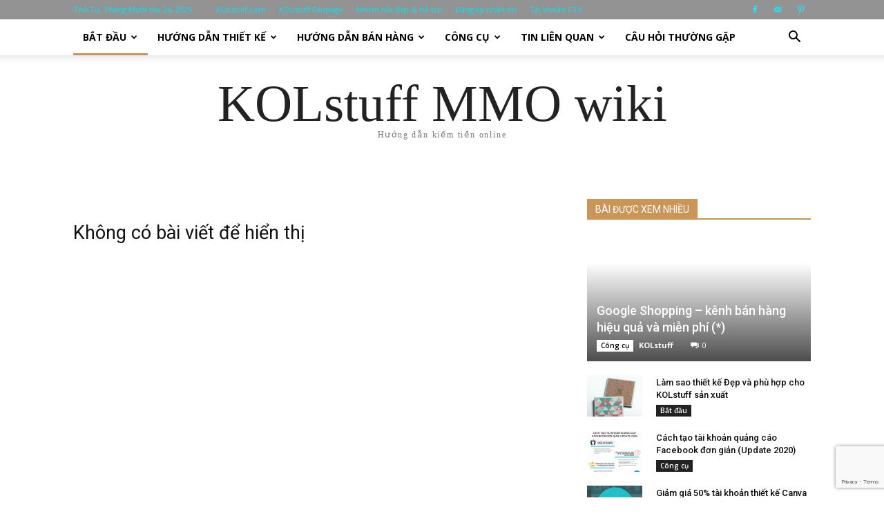

--- FILE ---
content_type: text/html; charset=UTF-8
request_url: https://kolstuff.com/mmo/page/3/
body_size: 24435
content:
<!doctype html >
<!--[if IE 8]>    <html class="ie8" lang="en"> <![endif]-->
<!--[if IE 9]>    <html class="ie9" lang="en"> <![endif]-->
<!--[if gt IE 8]><!--> <html lang="vi"> <!--<![endif]-->
<head>
<title>Home | MMO wiki - Trang 3</title>
<meta charset="UTF-8" />
<meta name="viewport" content="width=device-width, initial-scale=1.0">
<link rel="pingback" href="https://kolstuff.com/mmo/xmlrpc.php" />
<meta name='robots' content='index, follow, max-image-preview:large, max-snippet:-1, max-video-preview:-1' />
<link rel="canonical" href="https://kolstuff.com/mmo/page/3/"/><link rel="prev" href="https://kolstuff.com/mmo/page/2/"/>
<!-- This site is optimized with the Yoast SEO plugin v22.8 - https://yoast.com/wordpress/plugins/seo/ -->
<link rel="canonical" href="https://kolstuff.com/mmo/" />
<meta property="og:locale" content="vi_VN" />
<meta property="og:type" content="website" />
<meta property="og:title" content="Home | MMO wiki" />
<meta property="og:url" content="https://kolstuff.com/mmo/" />
<meta property="og:site_name" content="MMO wiki" />
<meta property="article:modified_time" content="2020-04-26T09:36:01+00:00" />
<meta name="twitter:card" content="summary_large_image" />
<script type="application/ld+json" class="yoast-schema-graph">{"@context":"https://schema.org","@graph":[{"@type":"WebPage","@id":"https://kolstuff.com/mmo/","url":"https://kolstuff.com/mmo/","name":"Home | MMO wiki","isPartOf":{"@id":"https://kolstuff.com/mmo/#website"},"about":{"@id":"https://kolstuff.com/mmo/#organization"},"datePublished":"2020-04-26T02:04:15+00:00","dateModified":"2020-04-26T09:36:01+00:00","breadcrumb":{"@id":"https://kolstuff.com/mmo/#breadcrumb"},"inLanguage":"vi","potentialAction":[{"@type":"ReadAction","target":["https://kolstuff.com/mmo/"]}]},{"@type":"BreadcrumbList","@id":"https://kolstuff.com/mmo/#breadcrumb","itemListElement":[{"@type":"ListItem","position":1,"name":"Home"}]},{"@type":"WebSite","@id":"https://kolstuff.com/mmo/#website","url":"https://kolstuff.com/mmo/","name":"MMO wiki","description":"cùng kiếm tiền online","publisher":{"@id":"https://kolstuff.com/mmo/#organization"},"potentialAction":[{"@type":"SearchAction","target":{"@type":"EntryPoint","urlTemplate":"https://kolstuff.com/mmo/?s={search_term_string}"},"query-input":"required name=search_term_string"}],"inLanguage":"vi"},{"@type":"Organization","@id":"https://kolstuff.com/mmo/#organization","name":"KOLstuff","url":"https://kolstuff.com/mmo/","logo":{"@type":"ImageObject","inLanguage":"vi","@id":"https://kolstuff.com/mmo/#/schema/logo/image/","url":"https://kolstuff.com/mmo/wp-content/uploads/2020/04/favicon.jpg","contentUrl":"https://kolstuff.com/mmo/wp-content/uploads/2020/04/favicon.jpg","width":16,"height":19,"caption":"KOLstuff"},"image":{"@id":"https://kolstuff.com/mmo/#/schema/logo/image/"}}]}</script>
<!-- / Yoast SEO plugin. -->
<link rel='dns-prefetch' href='//www.google.com' />
<link rel='dns-prefetch' href='//fonts.googleapis.com' />
<link rel="alternate" type="application/rss+xml" title="Dòng thông tin MMO wiki &raquo;" href="https://kolstuff.com/mmo/feed/" />
<link rel="alternate" type="application/rss+xml" title="MMO wiki &raquo; Dòng bình luận" href="https://kolstuff.com/mmo/comments/feed/" />
<link rel="alternate" type="application/rss+xml" title="MMO wiki &raquo; Home Dòng bình luận" href="https://kolstuff.com/mmo/home/feed/" />
<!-- <link rel='stylesheet' id='wp-block-library-css' href='https://kolstuff.com/mmo/wp-includes/css/dist/block-library/style.min.css?ver=6.5.4' type='text/css' media='all' /> -->
<link rel="stylesheet" type="text/css" href="//kolstuff.com/mmo/wp-content/cache/wpfc-minified/dj5ctfzf/hd1zc.css" media="all"/>
<style id='classic-theme-styles-inline-css' type='text/css'>
/*! This file is auto-generated */
.wp-block-button__link{color:#fff;background-color:#32373c;border-radius:9999px;box-shadow:none;text-decoration:none;padding:calc(.667em + 2px) calc(1.333em + 2px);font-size:1.125em}.wp-block-file__button{background:#32373c;color:#fff;text-decoration:none}
</style>
<style id='global-styles-inline-css' type='text/css'>
body{--wp--preset--color--black: #000000;--wp--preset--color--cyan-bluish-gray: #abb8c3;--wp--preset--color--white: #ffffff;--wp--preset--color--pale-pink: #f78da7;--wp--preset--color--vivid-red: #cf2e2e;--wp--preset--color--luminous-vivid-orange: #ff6900;--wp--preset--color--luminous-vivid-amber: #fcb900;--wp--preset--color--light-green-cyan: #7bdcb5;--wp--preset--color--vivid-green-cyan: #00d084;--wp--preset--color--pale-cyan-blue: #8ed1fc;--wp--preset--color--vivid-cyan-blue: #0693e3;--wp--preset--color--vivid-purple: #9b51e0;--wp--preset--gradient--vivid-cyan-blue-to-vivid-purple: linear-gradient(135deg,rgba(6,147,227,1) 0%,rgb(155,81,224) 100%);--wp--preset--gradient--light-green-cyan-to-vivid-green-cyan: linear-gradient(135deg,rgb(122,220,180) 0%,rgb(0,208,130) 100%);--wp--preset--gradient--luminous-vivid-amber-to-luminous-vivid-orange: linear-gradient(135deg,rgba(252,185,0,1) 0%,rgba(255,105,0,1) 100%);--wp--preset--gradient--luminous-vivid-orange-to-vivid-red: linear-gradient(135deg,rgba(255,105,0,1) 0%,rgb(207,46,46) 100%);--wp--preset--gradient--very-light-gray-to-cyan-bluish-gray: linear-gradient(135deg,rgb(238,238,238) 0%,rgb(169,184,195) 100%);--wp--preset--gradient--cool-to-warm-spectrum: linear-gradient(135deg,rgb(74,234,220) 0%,rgb(151,120,209) 20%,rgb(207,42,186) 40%,rgb(238,44,130) 60%,rgb(251,105,98) 80%,rgb(254,248,76) 100%);--wp--preset--gradient--blush-light-purple: linear-gradient(135deg,rgb(255,206,236) 0%,rgb(152,150,240) 100%);--wp--preset--gradient--blush-bordeaux: linear-gradient(135deg,rgb(254,205,165) 0%,rgb(254,45,45) 50%,rgb(107,0,62) 100%);--wp--preset--gradient--luminous-dusk: linear-gradient(135deg,rgb(255,203,112) 0%,rgb(199,81,192) 50%,rgb(65,88,208) 100%);--wp--preset--gradient--pale-ocean: linear-gradient(135deg,rgb(255,245,203) 0%,rgb(182,227,212) 50%,rgb(51,167,181) 100%);--wp--preset--gradient--electric-grass: linear-gradient(135deg,rgb(202,248,128) 0%,rgb(113,206,126) 100%);--wp--preset--gradient--midnight: linear-gradient(135deg,rgb(2,3,129) 0%,rgb(40,116,252) 100%);--wp--preset--font-size--small: 11px;--wp--preset--font-size--medium: 20px;--wp--preset--font-size--large: 32px;--wp--preset--font-size--x-large: 42px;--wp--preset--font-size--regular: 15px;--wp--preset--font-size--larger: 50px;--wp--preset--spacing--20: 0.44rem;--wp--preset--spacing--30: 0.67rem;--wp--preset--spacing--40: 1rem;--wp--preset--spacing--50: 1.5rem;--wp--preset--spacing--60: 2.25rem;--wp--preset--spacing--70: 3.38rem;--wp--preset--spacing--80: 5.06rem;--wp--preset--shadow--natural: 6px 6px 9px rgba(0, 0, 0, 0.2);--wp--preset--shadow--deep: 12px 12px 50px rgba(0, 0, 0, 0.4);--wp--preset--shadow--sharp: 6px 6px 0px rgba(0, 0, 0, 0.2);--wp--preset--shadow--outlined: 6px 6px 0px -3px rgba(255, 255, 255, 1), 6px 6px rgba(0, 0, 0, 1);--wp--preset--shadow--crisp: 6px 6px 0px rgba(0, 0, 0, 1);}:where(.is-layout-flex){gap: 0.5em;}:where(.is-layout-grid){gap: 0.5em;}body .is-layout-flex{display: flex;}body .is-layout-flex{flex-wrap: wrap;align-items: center;}body .is-layout-flex > *{margin: 0;}body .is-layout-grid{display: grid;}body .is-layout-grid > *{margin: 0;}:where(.wp-block-columns.is-layout-flex){gap: 2em;}:where(.wp-block-columns.is-layout-grid){gap: 2em;}:where(.wp-block-post-template.is-layout-flex){gap: 1.25em;}:where(.wp-block-post-template.is-layout-grid){gap: 1.25em;}.has-black-color{color: var(--wp--preset--color--black) !important;}.has-cyan-bluish-gray-color{color: var(--wp--preset--color--cyan-bluish-gray) !important;}.has-white-color{color: var(--wp--preset--color--white) !important;}.has-pale-pink-color{color: var(--wp--preset--color--pale-pink) !important;}.has-vivid-red-color{color: var(--wp--preset--color--vivid-red) !important;}.has-luminous-vivid-orange-color{color: var(--wp--preset--color--luminous-vivid-orange) !important;}.has-luminous-vivid-amber-color{color: var(--wp--preset--color--luminous-vivid-amber) !important;}.has-light-green-cyan-color{color: var(--wp--preset--color--light-green-cyan) !important;}.has-vivid-green-cyan-color{color: var(--wp--preset--color--vivid-green-cyan) !important;}.has-pale-cyan-blue-color{color: var(--wp--preset--color--pale-cyan-blue) !important;}.has-vivid-cyan-blue-color{color: var(--wp--preset--color--vivid-cyan-blue) !important;}.has-vivid-purple-color{color: var(--wp--preset--color--vivid-purple) !important;}.has-black-background-color{background-color: var(--wp--preset--color--black) !important;}.has-cyan-bluish-gray-background-color{background-color: var(--wp--preset--color--cyan-bluish-gray) !important;}.has-white-background-color{background-color: var(--wp--preset--color--white) !important;}.has-pale-pink-background-color{background-color: var(--wp--preset--color--pale-pink) !important;}.has-vivid-red-background-color{background-color: var(--wp--preset--color--vivid-red) !important;}.has-luminous-vivid-orange-background-color{background-color: var(--wp--preset--color--luminous-vivid-orange) !important;}.has-luminous-vivid-amber-background-color{background-color: var(--wp--preset--color--luminous-vivid-amber) !important;}.has-light-green-cyan-background-color{background-color: var(--wp--preset--color--light-green-cyan) !important;}.has-vivid-green-cyan-background-color{background-color: var(--wp--preset--color--vivid-green-cyan) !important;}.has-pale-cyan-blue-background-color{background-color: var(--wp--preset--color--pale-cyan-blue) !important;}.has-vivid-cyan-blue-background-color{background-color: var(--wp--preset--color--vivid-cyan-blue) !important;}.has-vivid-purple-background-color{background-color: var(--wp--preset--color--vivid-purple) !important;}.has-black-border-color{border-color: var(--wp--preset--color--black) !important;}.has-cyan-bluish-gray-border-color{border-color: var(--wp--preset--color--cyan-bluish-gray) !important;}.has-white-border-color{border-color: var(--wp--preset--color--white) !important;}.has-pale-pink-border-color{border-color: var(--wp--preset--color--pale-pink) !important;}.has-vivid-red-border-color{border-color: var(--wp--preset--color--vivid-red) !important;}.has-luminous-vivid-orange-border-color{border-color: var(--wp--preset--color--luminous-vivid-orange) !important;}.has-luminous-vivid-amber-border-color{border-color: var(--wp--preset--color--luminous-vivid-amber) !important;}.has-light-green-cyan-border-color{border-color: var(--wp--preset--color--light-green-cyan) !important;}.has-vivid-green-cyan-border-color{border-color: var(--wp--preset--color--vivid-green-cyan) !important;}.has-pale-cyan-blue-border-color{border-color: var(--wp--preset--color--pale-cyan-blue) !important;}.has-vivid-cyan-blue-border-color{border-color: var(--wp--preset--color--vivid-cyan-blue) !important;}.has-vivid-purple-border-color{border-color: var(--wp--preset--color--vivid-purple) !important;}.has-vivid-cyan-blue-to-vivid-purple-gradient-background{background: var(--wp--preset--gradient--vivid-cyan-blue-to-vivid-purple) !important;}.has-light-green-cyan-to-vivid-green-cyan-gradient-background{background: var(--wp--preset--gradient--light-green-cyan-to-vivid-green-cyan) !important;}.has-luminous-vivid-amber-to-luminous-vivid-orange-gradient-background{background: var(--wp--preset--gradient--luminous-vivid-amber-to-luminous-vivid-orange) !important;}.has-luminous-vivid-orange-to-vivid-red-gradient-background{background: var(--wp--preset--gradient--luminous-vivid-orange-to-vivid-red) !important;}.has-very-light-gray-to-cyan-bluish-gray-gradient-background{background: var(--wp--preset--gradient--very-light-gray-to-cyan-bluish-gray) !important;}.has-cool-to-warm-spectrum-gradient-background{background: var(--wp--preset--gradient--cool-to-warm-spectrum) !important;}.has-blush-light-purple-gradient-background{background: var(--wp--preset--gradient--blush-light-purple) !important;}.has-blush-bordeaux-gradient-background{background: var(--wp--preset--gradient--blush-bordeaux) !important;}.has-luminous-dusk-gradient-background{background: var(--wp--preset--gradient--luminous-dusk) !important;}.has-pale-ocean-gradient-background{background: var(--wp--preset--gradient--pale-ocean) !important;}.has-electric-grass-gradient-background{background: var(--wp--preset--gradient--electric-grass) !important;}.has-midnight-gradient-background{background: var(--wp--preset--gradient--midnight) !important;}.has-small-font-size{font-size: var(--wp--preset--font-size--small) !important;}.has-medium-font-size{font-size: var(--wp--preset--font-size--medium) !important;}.has-large-font-size{font-size: var(--wp--preset--font-size--large) !important;}.has-x-large-font-size{font-size: var(--wp--preset--font-size--x-large) !important;}
.wp-block-navigation a:where(:not(.wp-element-button)){color: inherit;}
:where(.wp-block-post-template.is-layout-flex){gap: 1.25em;}:where(.wp-block-post-template.is-layout-grid){gap: 1.25em;}
:where(.wp-block-columns.is-layout-flex){gap: 2em;}:where(.wp-block-columns.is-layout-grid){gap: 2em;}
.wp-block-pullquote{font-size: 1.5em;line-height: 1.6;}
</style>
<!-- <link rel='stylesheet' id='usp_style-css' href='https://kolstuff.com/mmo/wp-content/plugins/user-submitted-posts/resources/usp.css?ver=20240516' type='text/css' media='all' /> -->
<!-- <link rel='stylesheet' id='td-plugin-newsletter-css' href='https://kolstuff.com/mmo/wp-content/plugins/td-newsletter/style.css?ver=10.3.2' type='text/css' media='all' /> -->
<!-- <link rel='stylesheet' id='td-plugin-multi-purpose-css' href='https://kolstuff.com/mmo/wp-content/plugins/td-composer/td-multi-purpose/style.css?ver=7f1aa22e75244d72bc50388e10a0733a' type='text/css' media='all' /> -->
<link rel="stylesheet" type="text/css" href="//kolstuff.com/mmo/wp-content/cache/wpfc-minified/11895026/hd1zs.css" media="all"/>
<link rel='stylesheet' id='google-fonts-style-css' href='https://fonts.googleapis.com/css?family=Playfair+Display%3A400%7CRoboto%3A400%2C500%2C700%7COpen+Sans%3A400%2C600%2C700&#038;display=swap&#038;ver=10.3.2' type='text/css' media='all' />
<!-- <link rel='stylesheet' id='td-theme-css' href='https://kolstuff.com/mmo/wp-content/themes/Newspaper/style.css?ver=10.3.2' type='text/css' media='all' /> -->
<link rel="stylesheet" type="text/css" href="//kolstuff.com/mmo/wp-content/cache/wpfc-minified/98vt0k85/hd1zs.css" media="all"/>
<style id='td-theme-inline-css' type='text/css'>
@media (max-width: 767px) {
.td-header-desktop-wrap {
display: none;
}
}
@media (min-width: 767px) {
.td-header-mobile-wrap {
display: none;
}
}
</style>
<!-- <link rel='stylesheet' id='um_modal-css' href='https://kolstuff.com/mmo/wp-content/plugins/ultimate-member/assets/css/um-modal.min.css?ver=2.8.6' type='text/css' media='all' /> -->
<!-- <link rel='stylesheet' id='um_ui-css' href='https://kolstuff.com/mmo/wp-content/plugins/ultimate-member/assets/libs/jquery-ui/jquery-ui.min.css?ver=1.13.2' type='text/css' media='all' /> -->
<!-- <link rel='stylesheet' id='um_tipsy-css' href='https://kolstuff.com/mmo/wp-content/plugins/ultimate-member/assets/libs/tipsy/tipsy.min.css?ver=1.0.0a' type='text/css' media='all' /> -->
<!-- <link rel='stylesheet' id='um_raty-css' href='https://kolstuff.com/mmo/wp-content/plugins/ultimate-member/assets/libs/raty/um-raty.min.css?ver=2.6.0' type='text/css' media='all' /> -->
<!-- <link rel='stylesheet' id='select2-css' href='https://kolstuff.com/mmo/wp-content/plugins/ultimate-member/assets/libs/select2/select2.min.css?ver=4.0.13' type='text/css' media='all' /> -->
<!-- <link rel='stylesheet' id='um_fileupload-css' href='https://kolstuff.com/mmo/wp-content/plugins/ultimate-member/assets/css/um-fileupload.min.css?ver=2.8.6' type='text/css' media='all' /> -->
<!-- <link rel='stylesheet' id='um_confirm-css' href='https://kolstuff.com/mmo/wp-content/plugins/ultimate-member/assets/libs/um-confirm/um-confirm.min.css?ver=1.0' type='text/css' media='all' /> -->
<!-- <link rel='stylesheet' id='um_datetime-css' href='https://kolstuff.com/mmo/wp-content/plugins/ultimate-member/assets/libs/pickadate/default.min.css?ver=3.6.2' type='text/css' media='all' /> -->
<!-- <link rel='stylesheet' id='um_datetime_date-css' href='https://kolstuff.com/mmo/wp-content/plugins/ultimate-member/assets/libs/pickadate/default.date.min.css?ver=3.6.2' type='text/css' media='all' /> -->
<!-- <link rel='stylesheet' id='um_datetime_time-css' href='https://kolstuff.com/mmo/wp-content/plugins/ultimate-member/assets/libs/pickadate/default.time.min.css?ver=3.6.2' type='text/css' media='all' /> -->
<!-- <link rel='stylesheet' id='um_fonticons_ii-css' href='https://kolstuff.com/mmo/wp-content/plugins/ultimate-member/assets/libs/legacy/fonticons/fonticons-ii.min.css?ver=2.8.6' type='text/css' media='all' /> -->
<!-- <link rel='stylesheet' id='um_fonticons_fa-css' href='https://kolstuff.com/mmo/wp-content/plugins/ultimate-member/assets/libs/legacy/fonticons/fonticons-fa.min.css?ver=2.8.6' type='text/css' media='all' /> -->
<!-- <link rel='stylesheet' id='um_fontawesome-css' href='https://kolstuff.com/mmo/wp-content/plugins/ultimate-member/assets/css/um-fontawesome.min.css?ver=6.5.2' type='text/css' media='all' /> -->
<!-- <link rel='stylesheet' id='um_common-css' href='https://kolstuff.com/mmo/wp-content/plugins/ultimate-member/assets/css/common.min.css?ver=2.8.6' type='text/css' media='all' /> -->
<!-- <link rel='stylesheet' id='um_responsive-css' href='https://kolstuff.com/mmo/wp-content/plugins/ultimate-member/assets/css/um-responsive.min.css?ver=2.8.6' type='text/css' media='all' /> -->
<!-- <link rel='stylesheet' id='um_styles-css' href='https://kolstuff.com/mmo/wp-content/plugins/ultimate-member/assets/css/um-styles.min.css?ver=2.8.6' type='text/css' media='all' /> -->
<!-- <link rel='stylesheet' id='um_crop-css' href='https://kolstuff.com/mmo/wp-content/plugins/ultimate-member/assets/libs/cropper/cropper.min.css?ver=1.6.1' type='text/css' media='all' /> -->
<!-- <link rel='stylesheet' id='um_profile-css' href='https://kolstuff.com/mmo/wp-content/plugins/ultimate-member/assets/css/um-profile.min.css?ver=2.8.6' type='text/css' media='all' /> -->
<!-- <link rel='stylesheet' id='um_account-css' href='https://kolstuff.com/mmo/wp-content/plugins/ultimate-member/assets/css/um-account.min.css?ver=2.8.6' type='text/css' media='all' /> -->
<!-- <link rel='stylesheet' id='um_misc-css' href='https://kolstuff.com/mmo/wp-content/plugins/ultimate-member/assets/css/um-misc.min.css?ver=2.8.6' type='text/css' media='all' /> -->
<!-- <link rel='stylesheet' id='um_default_css-css' href='https://kolstuff.com/mmo/wp-content/plugins/ultimate-member/assets/css/um-old-default.min.css?ver=2.8.6' type='text/css' media='all' /> -->
<!-- <link rel='stylesheet' id='td-legacy-framework-front-style-css' href='https://kolstuff.com/mmo/wp-content/plugins/td-composer/legacy/Newspaper/assets/css/td_legacy_main.css?ver=7f1aa22e75244d72bc50388e10a0733a' type='text/css' media='all' /> -->
<!-- <link rel='stylesheet' id='td-standard-pack-framework-front-style-css' href='https://kolstuff.com/mmo/wp-content/plugins/td-standard-pack/Newspaper/assets/css/td_standard_pack_main.css?ver=33732733d5ee7fb19a9ddd0e8b73e9d4' type='text/css' media='all' /> -->
<!-- <link rel='stylesheet' id='td-theme-demo-style-css' href='https://kolstuff.com/mmo/wp-content/plugins/td-composer/legacy/Newspaper/includes/demos/blog/demo_style.css?ver=10.3.2' type='text/css' media='all' /> -->
<!-- <link rel='stylesheet' id='tdb_front_style-css' href='https://kolstuff.com/mmo/wp-content/plugins/td-cloud-library/assets/css/tdb_less_front.css?ver=5a3020c6756b1af114549ea2a5ae6807' type='text/css' media='all' /> -->
<link rel="stylesheet" type="text/css" href="//kolstuff.com/mmo/wp-content/cache/wpfc-minified/q8jjmh9p/7tfhc.css" media="all"/>
<script type="text/javascript" src="https://www.google.com/recaptcha/api.js?render=6LffHOgUAAAAAMK7T-mYyd9-6xH2fWuAwxYG_0uD" id="usp_recaptcha-js"></script>
<script type="text/javascript" src="https://kolstuff.com/mmo/wp-includes/js/jquery/jquery.min.js?ver=3.7.1" id="jquery-core-js"></script>
<script type="text/javascript" src="https://kolstuff.com/mmo/wp-includes/js/jquery/jquery-migrate.min.js?ver=3.4.1" id="jquery-migrate-js"></script>
<script type="text/javascript" src="https://kolstuff.com/mmo/wp-content/plugins/user-submitted-posts/resources/jquery.chosen.js?ver=20240516" id="usp_chosen-js"></script>
<script type="text/javascript" src="https://kolstuff.com/mmo/wp-content/plugins/user-submitted-posts/resources/jquery.cookie.js?ver=20240516" id="usp_cookie-js"></script>
<script type="text/javascript" src="https://kolstuff.com/mmo/wp-content/plugins/user-submitted-posts/resources/jquery.parsley.min.js?ver=20240516" id="usp_parsley-js"></script>
<script type="text/javascript" id="usp_core-js-before">
/* <![CDATA[ */
var usp_custom_field = "usp_custom_field"; var usp_custom_field_2 = ""; var usp_custom_checkbox = "usp_custom_checkbox"; var usp_case_sensitivity = "false"; var usp_challenge_response = "8"; var usp_min_images = 0; var usp_max_images = 1; var usp_parsley_error = "Incorrect response."; var usp_multiple_cats = 1; var usp_existing_tags = 0; var usp_recaptcha_disp = "show"; var usp_recaptcha_vers = "3"; var usp_recaptcha_key = "6LffHOgUAAAAAMK7T-mYyd9-6xH2fWuAwxYG_0uD"; 
/* ]]> */
</script>
<script type="text/javascript" src="https://kolstuff.com/mmo/wp-content/plugins/user-submitted-posts/resources/jquery.usp.core.js?ver=20240516" id="usp_core-js"></script>
<script type="text/javascript" src="https://kolstuff.com/mmo/wp-content/plugins/ultimate-member/assets/js/um-gdpr.min.js?ver=2.8.6" id="um-gdpr-js"></script>
<link rel="https://api.w.org/" href="https://kolstuff.com/mmo/wp-json/" /><link rel="alternate" type="application/json" href="https://kolstuff.com/mmo/wp-json/wp/v2/pages/372" /><link rel="EditURI" type="application/rsd+xml" title="RSD" href="https://kolstuff.com/mmo/xmlrpc.php?rsd" />
<meta name="generator" content="WordPress 6.5.4" />
<link rel='shortlink' href='https://kolstuff.com/mmo/' />
<link rel="alternate" type="application/json+oembed" href="https://kolstuff.com/mmo/wp-json/oembed/1.0/embed?url=https%3A%2F%2Fkolstuff.com%2Fmmo%2F" />
<link rel="alternate" type="text/xml+oembed" href="https://kolstuff.com/mmo/wp-json/oembed/1.0/embed?url=https%3A%2F%2Fkolstuff.com%2Fmmo%2F&#038;format=xml" />
<style type="text/css">
.um_request_name {
display: none !important;
}
</style>
<script>
document.documentElement.className = document.documentElement.className.replace('no-js', 'js');
</script>
<style>
.no-js img.lazyload {
display: none;
}
figure.wp-block-image img.lazyloading {
min-width: 150px;
}
.lazyload, .lazyloading {
opacity: 0;
}
.lazyloaded {
opacity: 1;
transition: opacity 400ms;
transition-delay: 0ms;
}
</style>
<!--[if lt IE 9]><script src="https://cdnjs.cloudflare.com/ajax/libs/html5shiv/3.7.3/html5shiv.js"></script><![endif]-->
<script>
window.tdb_globals = {"wpRestNonce":"a2d9caf486","wpRestUrl":"https:\/\/kolstuff.com\/mmo\/wp-json\/","permalinkStructure":"\/%postname%\/","isAjax":false,"isAdminBarShowing":false,"autoloadScrollPercent":50};
</script>
<script>
window.tdwGlobal = {"adminUrl":"https:\/\/kolstuff.com\/mmo\/wp-admin\/","wpRestNonce":"a2d9caf486","wpRestUrl":"https:\/\/kolstuff.com\/mmo\/wp-json\/","permalinkStructure":"\/%postname%\/"};
</script>
<meta name="onesignal" content="wordpress-plugin"/>
<script>
window.OneSignal = window.OneSignal || [];
OneSignal.push( function() {
OneSignal.SERVICE_WORKER_UPDATER_PATH = "OneSignalSDKUpdaterWorker.js.php";
OneSignal.SERVICE_WORKER_PATH = "OneSignalSDKWorker.js.php";
OneSignal.SERVICE_WORKER_PARAM = { scope: "/" };
OneSignal.setDefaultNotificationUrl("https://kolstuff.com/mmo");
var oneSignal_options = {};
window._oneSignalInitOptions = oneSignal_options;
oneSignal_options['wordpress'] = true;
oneSignal_options['appId'] = '1c6f6708-c0a7-4aef-9925-cc6648b061b6';
oneSignal_options['allowLocalhostAsSecureOrigin'] = true;
oneSignal_options['welcomeNotification'] = { };
oneSignal_options['welcomeNotification']['title'] = "";
oneSignal_options['welcomeNotification']['message'] = "";
oneSignal_options['path'] = "https://kolstuff.com/mmo/wp-content/plugins/onesignal-free-web-push-notifications/sdk_files/";
oneSignal_options['promptOptions'] = { };
oneSignal_options['promptOptions']['actionMessage'] = "KOLstuff MMO wiki mong cập nhật thông tin cho bạn thường xuyên, hãy cho phép gửi Thông báo nhé.";
oneSignal_options['promptOptions']['acceptButtonText'] = "Cho phép";
oneSignal_options['promptOptions']['cancelButtonText'] = "Không, cảm ơn.";
oneSignal_options['promptOptions']['autoAcceptTitle'] = "Nhấn Allow";
oneSignal_options['notifyButton'] = { };
oneSignal_options['notifyButton']['enable'] = true;
oneSignal_options['notifyButton']['position'] = 'bottom-left';
oneSignal_options['notifyButton']['theme'] = 'default';
oneSignal_options['notifyButton']['size'] = 'medium';
oneSignal_options['notifyButton']['showCredit'] = true;
oneSignal_options['notifyButton']['text'] = {};
oneSignal_options['notifyButton']['text']['tip.state.unsubscribed'] = 'Đăng ký nhận Bài viết mới';
oneSignal_options['notifyButton']['text']['tip.state.subscribed'] = 'Cảm ơn bạn đã cho phép KOLstuff gửi tin';
oneSignal_options['notifyButton']['text']['tip.state.blocked'] = 'Bạn đã chặn tin :(';
oneSignal_options['notifyButton']['text']['message.action.subscribed'] = 'Cảm ơn bạn đã cho phép KOLstuff gửi tin';
oneSignal_options['notifyButton']['text']['message.action.resubscribed'] = 'Cảm ơn bạn đã cho phép KOLstuff gửi tin';
oneSignal_options['notifyButton']['text']['message.action.unsubscribed'] = 'Bạn sẽ không nhận được thông báo nữa';
oneSignal_options['notifyButton']['text']['dialog.main.title'] = 'Quản lý thông báo';
oneSignal_options['notifyButton']['text']['dialog.main.button.subscribe'] = 'ĐĂNG KÝ';
oneSignal_options['notifyButton']['text']['dialog.main.button.unsubscribe'] = 'HỦY ĐĂNG KÝ';
oneSignal_options['notifyButton']['text']['dialog.blocked.title'] = 'Bỏ chặn tin';
oneSignal_options['notifyButton']['text']['dialog.blocked.message'] = 'Hãy theo hướng dẫn sau để bỏ chặn tin';
OneSignal.init(window._oneSignalInitOptions);
OneSignal.showSlidedownPrompt();      });
function documentInitOneSignal() {
var oneSignal_elements = document.getElementsByClassName("OneSignal-prompt");
var oneSignalLinkClickHandler = function(event) { OneSignal.push(['registerForPushNotifications']); event.preventDefault(); };        for(var i = 0; i < oneSignal_elements.length; i++)
oneSignal_elements[i].addEventListener('click', oneSignalLinkClickHandler, false);
}
if (document.readyState === 'complete') {
documentInitOneSignal();
}
else {
window.addEventListener("load", function(event){
documentInitOneSignal();
});
}
</script>
<!-- JS generated by theme -->
<script>
var tdBlocksArray = []; //here we store all the items for the current page
//td_block class - each ajax block uses a object of this class for requests
function tdBlock() {
this.id = '';
this.block_type = 1; //block type id (1-234 etc)
this.atts = '';
this.td_column_number = '';
this.td_current_page = 1; //
this.post_count = 0; //from wp
this.found_posts = 0; //from wp
this.max_num_pages = 0; //from wp
this.td_filter_value = ''; //current live filter value
this.is_ajax_running = false;
this.td_user_action = ''; // load more or infinite loader (used by the animation)
this.header_color = '';
this.ajax_pagination_infinite_stop = ''; //show load more at page x
}
// td_js_generator - mini detector
(function(){
var htmlTag = document.getElementsByTagName("html")[0];
if ( navigator.userAgent.indexOf("MSIE 10.0") > -1 ) {
htmlTag.className += ' ie10';
}
if ( !!navigator.userAgent.match(/Trident.*rv\:11\./) ) {
htmlTag.className += ' ie11';
}
if ( navigator.userAgent.indexOf("Edge") > -1 ) {
htmlTag.className += ' ieEdge';
}
if ( /(iPad|iPhone|iPod)/g.test(navigator.userAgent) ) {
htmlTag.className += ' td-md-is-ios';
}
var user_agent = navigator.userAgent.toLowerCase();
if ( user_agent.indexOf("android") > -1 ) {
htmlTag.className += ' td-md-is-android';
}
if ( -1 !== navigator.userAgent.indexOf('Mac OS X')  ) {
htmlTag.className += ' td-md-is-os-x';
}
if ( /chrom(e|ium)/.test(navigator.userAgent.toLowerCase()) ) {
htmlTag.className += ' td-md-is-chrome';
}
if ( -1 !== navigator.userAgent.indexOf('Firefox') ) {
htmlTag.className += ' td-md-is-firefox';
}
if ( -1 !== navigator.userAgent.indexOf('Safari') && -1 === navigator.userAgent.indexOf('Chrome') ) {
htmlTag.className += ' td-md-is-safari';
}
if( -1 !== navigator.userAgent.indexOf('IEMobile') ){
htmlTag.className += ' td-md-is-iemobile';
}
})();
var tdLocalCache = {};
( function () {
"use strict";
tdLocalCache = {
data: {},
remove: function (resource_id) {
delete tdLocalCache.data[resource_id];
},
exist: function (resource_id) {
return tdLocalCache.data.hasOwnProperty(resource_id) && tdLocalCache.data[resource_id] !== null;
},
get: function (resource_id) {
return tdLocalCache.data[resource_id];
},
set: function (resource_id, cachedData) {
tdLocalCache.remove(resource_id);
tdLocalCache.data[resource_id] = cachedData;
}
};
})();
var td_viewport_interval_list=[{"limitBottom":767,"sidebarWidth":228},{"limitBottom":1018,"sidebarWidth":300},{"limitBottom":1140,"sidebarWidth":324}];
var td_animation_stack_effect="type0";
var tds_animation_stack=true;
var td_animation_stack_specific_selectors=".entry-thumb, img";
var td_animation_stack_general_selectors=".td-animation-stack img, .td-animation-stack .entry-thumb, .post img";
var tdc_is_installed="yes";
var td_ajax_url="https:\/\/kolstuff.com\/mmo\/wp-admin\/admin-ajax.php?td_theme_name=Newspaper&v=10.3.2";
var td_get_template_directory_uri="https:\/\/kolstuff.com\/mmo\/wp-content\/plugins\/td-composer\/legacy\/common";
var tds_snap_menu="snap";
var tds_logo_on_sticky="";
var tds_header_style="11";
var td_please_wait="Vui l\u00f2ng ch\u1edd...";
var td_email_user_pass_incorrect="Ng\u01b0\u1eddi d\u00f9ng ho\u1eb7c m\u1eadt kh\u1ea9u kh\u00f4ng ch\u00ednh x\u00e1c!";
var td_email_user_incorrect="Email ho\u1eb7c t\u00e0i kho\u1ea3n kh\u00f4ng ch\u00ednh x\u00e1c!";
var td_email_incorrect="Email kh\u00f4ng \u0111\u00fang!";
var tds_more_articles_on_post_enable="show";
var tds_more_articles_on_post_time_to_wait="";
var tds_more_articles_on_post_pages_distance_from_top=0;
var tds_theme_color_site_wide="#cb9558";
var tds_smart_sidebar="enabled";
var tdThemeName="Newspaper";
var td_magnific_popup_translation_tPrev="Tr\u01b0\u1edbc (Left arrow key)";
var td_magnific_popup_translation_tNext="Ti\u1ebfp (Right arrow key)";
var td_magnific_popup_translation_tCounter="%curr% c\u1ee7a %total%";
var td_magnific_popup_translation_ajax_tError="Kh\u00f4ng th\u1ec3 t\u1ea3i n\u1ed9i dung t\u1ea1i %url%";
var td_magnific_popup_translation_image_tError="Kh\u00f4ng th\u1ec3 t\u1ea3i \u1ea3nh #%curr%";
var tdBlockNonce="1814cde65d";
var tdDateNamesI18n={"month_names":["Th\u00e1ng M\u1ed9t","Th\u00e1ng Hai","Th\u00e1ng Ba","Th\u00e1ng T\u01b0","Th\u00e1ng N\u0103m","Th\u00e1ng S\u00e1u","Th\u00e1ng B\u1ea3y","Th\u00e1ng T\u00e1m","Th\u00e1ng Ch\u00edn","Th\u00e1ng M\u01b0\u1eddi","Th\u00e1ng M\u01b0\u1eddi M\u1ed9t","Th\u00e1ng M\u01b0\u1eddi Hai"],"month_names_short":["Th1","Th2","Th3","Th4","Th5","Th6","Th7","Th8","Th9","Th10","Th11","Th12"],"day_names":["Ch\u1ee7 Nh\u1eadt","Th\u1ee9 Hai","Th\u1ee9 Ba","Th\u1ee9 T\u01b0","Th\u1ee9 N\u0103m","Th\u1ee9 S\u00e1u","Th\u1ee9 B\u1ea3y"],"day_names_short":["CN","T2","T3","T4","T5","T6","T7"]};
var td_ad_background_click_link="";
var td_ad_background_click_target="";
</script>
<!-- Header style compiled by theme -->
<style>
.td-header-wrap .black-menu .sf-menu > .current-menu-item > a,
.td-header-wrap .black-menu .sf-menu > .current-menu-ancestor > a,
.td-header-wrap .black-menu .sf-menu > .current-category-ancestor > a,
.td-header-wrap .black-menu .sf-menu > li > a:hover,
.td-header-wrap .black-menu .sf-menu > .sfHover > a,
.sf-menu > .current-menu-item > a:after,
.sf-menu > .current-menu-ancestor > a:after,
.sf-menu > .current-category-ancestor > a:after,
.sf-menu > li:hover > a:after,
.sf-menu > .sfHover > a:after,
.header-search-wrap .td-drop-down-search:after,
.header-search-wrap .td-drop-down-search .btn:hover,
input[type=submit]:hover,
.td-read-more a,
.td-post-category:hover,
.td_top_authors .td-active .td-author-post-count,
.td_top_authors .td-active .td-author-comments-count,
.td_top_authors .td_mod_wrap:hover .td-author-post-count,
.td_top_authors .td_mod_wrap:hover .td-author-comments-count,
.td-404-sub-sub-title a:hover,
.td-search-form-widget .wpb_button:hover,
.td-rating-bar-wrap div,
.dropcap,
.td_wrapper_video_playlist .td_video_controls_playlist_wrapper,
.wpb_default,
.wpb_default:hover,
.td-left-smart-list:hover,
.td-right-smart-list:hover,
.woocommerce-checkout .woocommerce input.button:hover,
.woocommerce-page .woocommerce a.button:hover,
.woocommerce-account div.woocommerce .button:hover,
#bbpress-forums button:hover,
.bbp_widget_login .button:hover,
.td-footer-wrapper .td-post-category,
.td-footer-wrapper .widget_product_search input[type="submit"]:hover,
.woocommerce .product a.button:hover,
.woocommerce .product #respond input#submit:hover,
.woocommerce .checkout input#place_order:hover,
.woocommerce .woocommerce.widget .button:hover,
.single-product .product .summary .cart .button:hover,
.woocommerce-cart .woocommerce table.cart .button:hover,
.woocommerce-cart .woocommerce .shipping-calculator-form .button:hover,
.td-next-prev-wrap a:hover,
.td-load-more-wrap a:hover,
.td-post-small-box a:hover,
.page-nav .current,
.page-nav:first-child > div,
#bbpress-forums .bbp-pagination .current,
#bbpress-forums #bbp-single-user-details #bbp-user-navigation li.current a,
.td-theme-slider:hover .slide-meta-cat a,
a.vc_btn-black:hover,
.td-trending-now-wrapper:hover .td-trending-now-title,
.td-scroll-up,
.td-smart-list-button:hover,
.td-weather-information:before,
.td-weather-week:before,
.td_block_exchange .td-exchange-header:before,
.td-pulldown-syle-2 .td-subcat-dropdown ul:after,
.td_block_template_9 .td-block-title:after,
.td_block_template_15 .td-block-title:before,
div.wpforms-container .wpforms-form div.wpforms-submit-container button[type=submit],
.td-close-video-fixed {
background-color: #cb9558;
}
.td_block_template_4 .td-related-title .td-cur-simple-item:before {
border-color: #cb9558 transparent transparent transparent !important;
}
.woocommerce .woocommerce-message .button:hover,
.woocommerce .woocommerce-error .button:hover,
.woocommerce .woocommerce-info .button:hover {
background-color: #cb9558 !important;
}
.td_block_template_4 .td-related-title .td-cur-simple-item,
.td_block_template_3 .td-related-title .td-cur-simple-item,
.td_block_template_9 .td-related-title:after {
background-color: #cb9558;
}
.woocommerce .product .onsale,
.woocommerce.widget .ui-slider .ui-slider-handle {
background: none #cb9558;
}
.woocommerce.widget.widget_layered_nav_filters ul li a {
background: none repeat scroll 0 0 #cb9558 !important;
}
a,
cite a:hover,
.td-page-content blockquote p,
.td-post-content blockquote p,
.mce-content-body blockquote p,
.comment-content blockquote p,
.wpb_text_column blockquote p,
.td_block_text_with_title blockquote p,
.td_module_wrap:hover .entry-title a,
.td-subcat-filter .td-subcat-list a:hover,
.td-subcat-filter .td-subcat-dropdown a:hover,
.td_quote_on_blocks,
.dropcap2,
.dropcap3,
.td_top_authors .td-active .td-authors-name a,
.td_top_authors .td_mod_wrap:hover .td-authors-name a,
.td-post-next-prev-content a:hover,
.author-box-wrap .td-author-social a:hover,
.td-author-name a:hover,
.td-author-url a:hover,
.comment-reply-link:hover,
.logged-in-as a:hover,
#cancel-comment-reply-link:hover,
.td-search-query,
.widget a:hover,
.td_wp_recentcomments a:hover,
.archive .widget_archive .current,
.archive .widget_archive .current a,
.widget_calendar tfoot a:hover,
.woocommerce a.added_to_cart:hover,
.woocommerce-account .woocommerce-MyAccount-navigation a:hover,
#bbpress-forums li.bbp-header .bbp-reply-content span a:hover,
#bbpress-forums .bbp-forum-freshness a:hover,
#bbpress-forums .bbp-topic-freshness a:hover,
#bbpress-forums .bbp-forums-list li a:hover,
#bbpress-forums .bbp-forum-title:hover,
#bbpress-forums .bbp-topic-permalink:hover,
#bbpress-forums .bbp-topic-started-by a:hover,
#bbpress-forums .bbp-topic-started-in a:hover,
#bbpress-forums .bbp-body .super-sticky li.bbp-topic-title .bbp-topic-permalink,
#bbpress-forums .bbp-body .sticky li.bbp-topic-title .bbp-topic-permalink,
.widget_display_replies .bbp-author-name,
.widget_display_topics .bbp-author-name,
.td-subfooter-menu li a:hover,
a.vc_btn-black:hover,
.td-smart-list-dropdown-wrap .td-smart-list-button:hover,
.td-instagram-user a,
.td-block-title-wrap .td-wrapper-pulldown-filter .td-pulldown-filter-display-option:hover,
.td-block-title-wrap .td-wrapper-pulldown-filter .td-pulldown-filter-display-option:hover i,
.td-block-title-wrap .td-wrapper-pulldown-filter .td-pulldown-filter-link:hover,
.td-block-title-wrap .td-wrapper-pulldown-filter .td-pulldown-filter-item .td-cur-simple-item,
.td_block_template_2 .td-related-title .td-cur-simple-item,
.td_block_template_5 .td-related-title .td-cur-simple-item,
.td_block_template_6 .td-related-title .td-cur-simple-item,
.td_block_template_7 .td-related-title .td-cur-simple-item,
.td_block_template_8 .td-related-title .td-cur-simple-item,
.td_block_template_9 .td-related-title .td-cur-simple-item,
.td_block_template_10 .td-related-title .td-cur-simple-item,
.td_block_template_11 .td-related-title .td-cur-simple-item,
.td_block_template_12 .td-related-title .td-cur-simple-item,
.td_block_template_13 .td-related-title .td-cur-simple-item,
.td_block_template_14 .td-related-title .td-cur-simple-item,
.td_block_template_15 .td-related-title .td-cur-simple-item,
.td_block_template_16 .td-related-title .td-cur-simple-item,
.td_block_template_17 .td-related-title .td-cur-simple-item,
.td-theme-wrap .sf-menu ul .td-menu-item > a:hover,
.td-theme-wrap .sf-menu ul .sfHover > a,
.td-theme-wrap .sf-menu ul .current-menu-ancestor > a,
.td-theme-wrap .sf-menu ul .current-category-ancestor > a,
.td-theme-wrap .sf-menu ul .current-menu-item > a,
.td_outlined_btn,
.td_block_categories_tags .td-ct-item:hover {
color: #cb9558;
}
a.vc_btn-black.vc_btn_square_outlined:hover,
a.vc_btn-black.vc_btn_outlined:hover {
color: #cb9558 !important;
}
.td-next-prev-wrap a:hover,
.td-load-more-wrap a:hover,
.td-post-small-box a:hover,
.page-nav .current,
.page-nav:first-child > div,
#bbpress-forums .bbp-pagination .current,
.post .td_quote_box,
.page .td_quote_box,
a.vc_btn-black:hover,
.td_block_template_5 .td-block-title > *,
.td_outlined_btn {
border-color: #cb9558;
}
.td_wrapper_video_playlist .td_video_currently_playing:after {
border-color: #cb9558 !important;
}
.header-search-wrap .td-drop-down-search:before {
border-color: transparent transparent #cb9558 transparent;
}
.block-title > span,
.block-title > a,
.block-title > label,
.widgettitle,
.widgettitle:after,
.td-trending-now-title,
.td-trending-now-wrapper:hover .td-trending-now-title,
.wpb_tabs li.ui-tabs-active a,
.wpb_tabs li:hover a,
.vc_tta-container .vc_tta-color-grey.vc_tta-tabs-position-top.vc_tta-style-classic .vc_tta-tabs-container .vc_tta-tab.vc_active > a,
.vc_tta-container .vc_tta-color-grey.vc_tta-tabs-position-top.vc_tta-style-classic .vc_tta-tabs-container .vc_tta-tab:hover > a,
.td_block_template_1 .td-related-title .td-cur-simple-item,
.woocommerce .product .products h2:not(.woocommerce-loop-product__title),
.td-subcat-filter .td-subcat-dropdown:hover .td-subcat-more, 
.td_3D_btn,
.td_shadow_btn,
.td_default_btn,
.td_round_btn, 
.td_outlined_btn:hover {
background-color: #cb9558;
}
.woocommerce div.product .woocommerce-tabs ul.tabs li.active {
background-color: #cb9558 !important;
}
.block-title,
.td_block_template_1 .td-related-title,
.wpb_tabs .wpb_tabs_nav,
.vc_tta-container .vc_tta-color-grey.vc_tta-tabs-position-top.vc_tta-style-classic .vc_tta-tabs-container,
.woocommerce div.product .woocommerce-tabs ul.tabs:before {
border-color: #cb9558;
}
.td_block_wrap .td-subcat-item a.td-cur-simple-item {
color: #cb9558;
}
.td-grid-style-4 .entry-title
{
background-color: rgba(203, 149, 88, 0.7);
}
.block-title > span,
.block-title > span > a,
.block-title > a,
.block-title > label,
.widgettitle,
.widgettitle:after,
.td-trending-now-title,
.td-trending-now-wrapper:hover .td-trending-now-title,
.wpb_tabs li.ui-tabs-active a,
.wpb_tabs li:hover a,
.vc_tta-container .vc_tta-color-grey.vc_tta-tabs-position-top.vc_tta-style-classic .vc_tta-tabs-container .vc_tta-tab.vc_active > a,
.vc_tta-container .vc_tta-color-grey.vc_tta-tabs-position-top.vc_tta-style-classic .vc_tta-tabs-container .vc_tta-tab:hover > a,
.td_block_template_1 .td-related-title .td-cur-simple-item,
.woocommerce .product .products h2:not(.woocommerce-loop-product__title),
.td-subcat-filter .td-subcat-dropdown:hover .td-subcat-more,
.td-weather-information:before,
.td-weather-week:before,
.td_block_exchange .td-exchange-header:before,
.td-theme-wrap .td_block_template_3 .td-block-title > *,
.td-theme-wrap .td_block_template_4 .td-block-title > *,
.td-theme-wrap .td_block_template_7 .td-block-title > *,
.td-theme-wrap .td_block_template_9 .td-block-title:after,
.td-theme-wrap .td_block_template_10 .td-block-title::before,
.td-theme-wrap .td_block_template_11 .td-block-title::before,
.td-theme-wrap .td_block_template_11 .td-block-title::after,
.td-theme-wrap .td_block_template_14 .td-block-title,
.td-theme-wrap .td_block_template_15 .td-block-title:before,
.td-theme-wrap .td_block_template_17 .td-block-title:before {
background-color: #cb9558;
}
.woocommerce div.product .woocommerce-tabs ul.tabs li.active {
background-color: #cb9558 !important;
}
.block-title,
.td_block_template_1 .td-related-title,
.wpb_tabs .wpb_tabs_nav,
.vc_tta-container .vc_tta-color-grey.vc_tta-tabs-position-top.vc_tta-style-classic .vc_tta-tabs-container,
.woocommerce div.product .woocommerce-tabs ul.tabs:before,
.td-theme-wrap .td_block_template_5 .td-block-title > *,
.td-theme-wrap .td_block_template_17 .td-block-title,
.td-theme-wrap .td_block_template_17 .td-block-title::before {
border-color: #cb9558;
}
.td-theme-wrap .td_block_template_4 .td-block-title > *:before,
.td-theme-wrap .td_block_template_17 .td-block-title::after {
border-color: #cb9558 transparent transparent transparent;
}
.td-theme-wrap .td_block_template_4 .td-related-title .td-cur-simple-item:before {
border-color: #cb9558 transparent transparent transparent !important;
}
.td-menu-background:before,
.td-search-background:before {
background: rgba(10,0,0,0.7);
background: -moz-linear-gradient(top, rgba(10,0,0,0.7) 0%, rgba(203,149,88,0.8) 100%);
background: -webkit-gradient(left top, left bottom, color-stop(0%, rgba(10,0,0,0.7)), color-stop(100%, rgba(203,149,88,0.8)));
background: -webkit-linear-gradient(top, rgba(10,0,0,0.7) 0%, rgba(203,149,88,0.8) 100%);
background: -o-linear-gradient(top, rgba(10,0,0,0.7) 0%, rgba(203,149,88,0.8) 100%);
background: -ms-linear-gradient(top, rgba(10,0,0,0.7) 0%, rgba(203,149,88,0.8) 100%);
background: linear-gradient(to bottom, rgba(10,0,0,0.7) 0%, rgba(203,149,88,0.8) 100%);
filter: progid:DXImageTransform.Microsoft.gradient( startColorstr='rgba(10,0,0,0.7)', endColorstr='rgba(203,149,88,0.8)', GradientType=0 );
}
.td-mobile-content .current-menu-item > a,
.td-mobile-content .current-menu-ancestor > a,
.td-mobile-content .current-category-ancestor > a,
#td-mobile-nav .td-menu-login-section a:hover,
#td-mobile-nav .td-register-section a:hover,
#td-mobile-nav .td-menu-socials-wrap a:hover i,
.td-search-close a:hover i {
color: #eaa133;
}
.td-menu-background,
.td-search-background {
background-image: url('https://kolstuff.com/mmo/wp-content/uploads/2020/04/avatar.jpg');
}
.td-page-title,
.woocommerce-page .page-title,
.td-category-title-holder .td-page-title {
font-family:"Playfair Display";
font-weight:bold;
}
.td-page-content h1,
.wpb_text_column h1 {
font-family:"Playfair Display";
}
.td-page-content h2,
.wpb_text_column h2 {
font-family:"Playfair Display";
}.td-header-style-12 .td-header-menu-wrap-full,
.td-header-style-12 .td-affix,
.td-grid-style-1.td-hover-1 .td-big-grid-post:hover .td-post-category,
.td-grid-style-5.td-hover-1 .td-big-grid-post:hover .td-post-category,
.td_category_template_3 .td-current-sub-category,
.td_category_template_8 .td-category-header .td-category a.td-current-sub-category,
.td_category_template_4 .td-category-siblings .td-category a:hover,
.td_block_big_grid_9.td-grid-style-1 .td-post-category,
.td_block_big_grid_9.td-grid-style-5 .td-post-category,
.td-grid-style-6.td-hover-1 .td-module-thumb:after,
.tdm-menu-active-style5 .td-header-menu-wrap .sf-menu > .current-menu-item > a,
.tdm-menu-active-style5 .td-header-menu-wrap .sf-menu > .current-menu-ancestor > a,
.tdm-menu-active-style5 .td-header-menu-wrap .sf-menu > .current-category-ancestor > a,
.tdm-menu-active-style5 .td-header-menu-wrap .sf-menu > li > a:hover,
.tdm-menu-active-style5 .td-header-menu-wrap .sf-menu > .sfHover > a {
background-color: #cb9558;
}
.td_mega_menu_sub_cats .cur-sub-cat,
.td-mega-span h3 a:hover,
.td_mod_mega_menu:hover .entry-title a,
.header-search-wrap .result-msg a:hover,
.td-header-top-menu .td-drop-down-search .td_module_wrap:hover .entry-title a,
.td-header-top-menu .td-icon-search:hover,
.td-header-wrap .result-msg a:hover,
.top-header-menu li a:hover,
.top-header-menu .current-menu-item > a,
.top-header-menu .current-menu-ancestor > a,
.top-header-menu .current-category-ancestor > a,
.td-social-icon-wrap > a:hover,
.td-header-sp-top-widget .td-social-icon-wrap a:hover,
.td_mod_related_posts:hover h3 > a,
.td-post-template-11 .td-related-title .td-related-left:hover,
.td-post-template-11 .td-related-title .td-related-right:hover,
.td-post-template-11 .td-related-title .td-cur-simple-item,
.td-post-template-11 .td_block_related_posts .td-next-prev-wrap a:hover,
.td-category-header .td-pulldown-category-filter-link:hover,
.td-category-siblings .td-subcat-dropdown a:hover,
.td-category-siblings .td-subcat-dropdown a.td-current-sub-category,
.footer-text-wrap .footer-email-wrap a,
.footer-social-wrap a:hover,
.td_module_17 .td-read-more a:hover,
.td_module_18 .td-read-more a:hover,
.td_module_19 .td-post-author-name a:hover,
.td-pulldown-syle-2 .td-subcat-dropdown:hover .td-subcat-more span,
.td-pulldown-syle-2 .td-subcat-dropdown:hover .td-subcat-more i,
.td-pulldown-syle-3 .td-subcat-dropdown:hover .td-subcat-more span,
.td-pulldown-syle-3 .td-subcat-dropdown:hover .td-subcat-more i,
.tdm-menu-active-style3 .tdm-header.td-header-wrap .sf-menu > .current-category-ancestor > a,
.tdm-menu-active-style3 .tdm-header.td-header-wrap .sf-menu > .current-menu-ancestor > a,
.tdm-menu-active-style3 .tdm-header.td-header-wrap .sf-menu > .current-menu-item > a,
.tdm-menu-active-style3 .tdm-header.td-header-wrap .sf-menu > .sfHover > a,
.tdm-menu-active-style3 .tdm-header.td-header-wrap .sf-menu > li > a:hover {
color: #cb9558;
}
.td-mega-menu-page .wpb_content_element ul li a:hover,
.td-theme-wrap .td-aj-search-results .td_module_wrap:hover .entry-title a,
.td-theme-wrap .header-search-wrap .result-msg a:hover {
color: #cb9558 !important;
}
.td_category_template_8 .td-category-header .td-category a.td-current-sub-category,
.td_category_template_4 .td-category-siblings .td-category a:hover,
.tdm-menu-active-style4 .tdm-header .sf-menu > .current-menu-item > a,
.tdm-menu-active-style4 .tdm-header .sf-menu > .current-menu-ancestor > a,
.tdm-menu-active-style4 .tdm-header .sf-menu > .current-category-ancestor > a,
.tdm-menu-active-style4 .tdm-header .sf-menu > li > a:hover,
.tdm-menu-active-style4 .tdm-header .sf-menu > .sfHover > a {
border-color: #cb9558;
}
.td-header-wrap .td-header-top-menu-full,
.td-header-wrap .top-header-menu .sub-menu,
.tdm-header-style-1.td-header-wrap .td-header-top-menu-full,
.tdm-header-style-1.td-header-wrap .top-header-menu .sub-menu,
.tdm-header-style-2.td-header-wrap .td-header-top-menu-full,
.tdm-header-style-2.td-header-wrap .top-header-menu .sub-menu,
.tdm-header-style-3.td-header-wrap .td-header-top-menu-full,
.tdm-header-style-3.td-header-wrap .top-header-menu .sub-menu {
background-color: #939393;
}
.td-header-style-8 .td-header-top-menu-full {
background-color: transparent;
}
.td-header-style-8 .td-header-top-menu-full .td-header-top-menu {
background-color: #939393;
padding-left: 15px;
padding-right: 15px;
}
.td-header-wrap .td-header-top-menu-full .td-header-top-menu,
.td-header-wrap .td-header-top-menu-full {
border-bottom: none;
}
.td-header-top-menu,
.td-header-top-menu a,
.td-header-wrap .td-header-top-menu-full .td-header-top-menu,
.td-header-wrap .td-header-top-menu-full a,
.td-header-style-8 .td-header-top-menu,
.td-header-style-8 .td-header-top-menu a,
.td-header-top-menu .td-drop-down-search .entry-title a {
color: #00e6f7;
}
.top-header-menu .current-menu-item > a,
.top-header-menu .current-menu-ancestor > a,
.top-header-menu .current-category-ancestor > a,
.top-header-menu li a:hover,
.td-header-sp-top-widget .td-icon-search:hover {
color: #dd9933;
}
.td-header-wrap .td-header-sp-top-widget .td-icon-font,
.td-header-style-7 .td-header-top-menu .td-social-icon-wrap .td-icon-font {
color: #26e2ef;
}
.td-header-wrap .td-header-sp-top-widget i.td-icon-font:hover {
color: #dd9933;
}
.td-banner-wrap-full,
.td-header-style-11 .td-logo-wrap-full {
background-color: #ffffff;
}
.td-header-style-11 .td-logo-wrap-full {
border-bottom: 0;
}
@media (min-width: 1019px) {
.td-header-style-2 .td-header-sp-recs,
.td-header-style-5 .td-a-rec-id-header > div,
.td-header-style-5 .td-g-rec-id-header > .adsbygoogle,
.td-header-style-6 .td-a-rec-id-header > div,
.td-header-style-6 .td-g-rec-id-header > .adsbygoogle,
.td-header-style-7 .td-a-rec-id-header > div,
.td-header-style-7 .td-g-rec-id-header > .adsbygoogle,
.td-header-style-8 .td-a-rec-id-header > div,
.td-header-style-8 .td-g-rec-id-header > .adsbygoogle,
.td-header-style-12 .td-a-rec-id-header > div,
.td-header-style-12 .td-g-rec-id-header > .adsbygoogle {
margin-bottom: 24px !important;
}
}
@media (min-width: 768px) and (max-width: 1018px) {
.td-header-style-2 .td-header-sp-recs,
.td-header-style-5 .td-a-rec-id-header > div,
.td-header-style-5 .td-g-rec-id-header > .adsbygoogle,
.td-header-style-6 .td-a-rec-id-header > div,
.td-header-style-6 .td-g-rec-id-header > .adsbygoogle,
.td-header-style-7 .td-a-rec-id-header > div,
.td-header-style-7 .td-g-rec-id-header > .adsbygoogle,
.td-header-style-8 .td-a-rec-id-header > div,
.td-header-style-8 .td-g-rec-id-header > .adsbygoogle,
.td-header-style-12 .td-a-rec-id-header > div,
.td-header-style-12 .td-g-rec-id-header > .adsbygoogle {
margin-bottom: 14px !important;
}
}
.td-footer-wrapper,
.td-footer-wrapper .td_block_template_7 .td-block-title > *,
.td-footer-wrapper .td_block_template_17 .td-block-title,
.td-footer-wrapper .td-block-title-wrap .td-wrapper-pulldown-filter {
background-color: #939393;
}
.td-footer-wrapper,
.td-footer-wrapper a,
.td-footer-wrapper .block-title a,
.td-footer-wrapper .block-title span,
.td-footer-wrapper .block-title label,
.td-footer-wrapper .td-excerpt,
.td-footer-wrapper .td-post-author-name span,
.td-footer-wrapper .td-post-date,
.td-footer-wrapper .td-social-style3 .td_social_type a,
.td-footer-wrapper .td-social-style3,
.td-footer-wrapper .td-social-style4 .td_social_type a,
.td-footer-wrapper .td-social-style4,
.td-footer-wrapper .td-social-style9,
.td-footer-wrapper .td-social-style10,
.td-footer-wrapper .td-social-style2 .td_social_type a,
.td-footer-wrapper .td-social-style8 .td_social_type a,
.td-footer-wrapper .td-social-style2 .td_social_type,
.td-footer-wrapper .td-social-style8 .td_social_type,
.td-footer-template-13 .td-social-name,
.td-footer-wrapper .td_block_template_7 .td-block-title > * {
color: #0a0a0a;
}
.td-footer-wrapper .widget_calendar th,
.td-footer-wrapper .widget_calendar td,
.td-footer-wrapper .td-social-style2 .td_social_type .td-social-box,
.td-footer-wrapper .td-social-style8 .td_social_type .td-social-box,
.td-social-style-2 .td-icon-font:after {
border-color: #0a0a0a;
}
.td-footer-wrapper .td-module-comments a,
.td-footer-wrapper .td-post-category,
.td-footer-wrapper .td-slide-meta .td-post-author-name span,
.td-footer-wrapper .td-slide-meta .td-post-date {
color: #fff;
}
.td-footer-bottom-full .td-container::before {
background-color: rgba(10, 10, 10, 0.1);
}
.td-sub-footer-container {
background-color: #939393;
}
.td-sub-footer-container,
.td-subfooter-menu li a {
color: #0a0a0a;
}
.td-theme-slider.iosSlider-col-1 .td-module-title {
font-family:Roboto;
}
.td_module_wrap .td-module-title {
font-family:"Playfair Display";
}
.td_module_2 .td-module-title {
font-weight:bold;
}
.td_module_4 .td-module-title {
font-weight:bold;
}
.td_module_14 .td-module-title {
font-weight:bold;
}
.td_block_trending_now .entry-title,
.td-theme-slider .td-module-title,
.td-big-grid-post .entry-title {
font-family:"Playfair Display";
}
.td_module_mx2 .td-module-title {
font-family:Roboto;
}
.td_module_mx8 .td-module-title {
font-family:Roboto;
}
.td-big-grid-post.td-big-thumb .td-big-grid-meta,
.td-big-thumb .td-big-grid-meta .entry-title {
font-weight:bold;
}
.post .td-post-header .entry-title {
font-family:"Playfair Display";
}
.td-post-template-default .td-post-header .entry-title {
font-weight:bold;
}
.td-post-template-1 .td-post-header .entry-title {
font-weight:bold;
}
.td-post-template-2 .td-post-header .entry-title {
font-weight:bold;
}
.td-post-template-3 .td-post-header .entry-title {
font-weight:bold;
}
.td-post-template-4 .td-post-header .entry-title {
font-weight:bold;
}
.td-post-template-5 .td-post-header .entry-title {
font-weight:bold;
}
.td-post-template-6 .td-post-header .entry-title {
font-weight:bold;
}
.td-post-template-7 .td-post-header .entry-title {
font-weight:bold;
}
.td-post-template-8 .td-post-header .entry-title {
font-weight:bold;
}
.td-post-template-9 .td-post-header .entry-title {
font-weight:bold;
}
.td-post-template-10 .td-post-header .entry-title {
font-weight:bold;
}
.td-post-template-11 .td-post-header .entry-title {
font-weight:bold;
}
.post blockquote p,
.page blockquote p,
.td-post-text-content blockquote p {
font-family:"Playfair Display";
}
.post .td_quote_box p,
.page .td_quote_box p {
font-family:"Playfair Display";
}
.post .td_pull_quote p,
.page .td_pull_quote p,
.post .wp-block-pullquote blockquote p,
.page .wp-block-pullquote blockquote p {
font-family:"Playfair Display";
}
.td-post-content h1 {
font-family:"Playfair Display";
}
.td-post-content h2 {
font-family:"Playfair Display";
}
#td-outer-wrap span.dropcap,
#td-outer-wrap p.has-drop-cap:not(:focus)::first-letter {
font-family:"Playfair Display";
}
.td-header-wrap .black-menu .sf-menu > .current-menu-item > a,
.td-header-wrap .black-menu .sf-menu > .current-menu-ancestor > a,
.td-header-wrap .black-menu .sf-menu > .current-category-ancestor > a,
.td-header-wrap .black-menu .sf-menu > li > a:hover,
.td-header-wrap .black-menu .sf-menu > .sfHover > a,
.sf-menu > .current-menu-item > a:after,
.sf-menu > .current-menu-ancestor > a:after,
.sf-menu > .current-category-ancestor > a:after,
.sf-menu > li:hover > a:after,
.sf-menu > .sfHover > a:after,
.header-search-wrap .td-drop-down-search:after,
.header-search-wrap .td-drop-down-search .btn:hover,
input[type=submit]:hover,
.td-read-more a,
.td-post-category:hover,
.td_top_authors .td-active .td-author-post-count,
.td_top_authors .td-active .td-author-comments-count,
.td_top_authors .td_mod_wrap:hover .td-author-post-count,
.td_top_authors .td_mod_wrap:hover .td-author-comments-count,
.td-404-sub-sub-title a:hover,
.td-search-form-widget .wpb_button:hover,
.td-rating-bar-wrap div,
.dropcap,
.td_wrapper_video_playlist .td_video_controls_playlist_wrapper,
.wpb_default,
.wpb_default:hover,
.td-left-smart-list:hover,
.td-right-smart-list:hover,
.woocommerce-checkout .woocommerce input.button:hover,
.woocommerce-page .woocommerce a.button:hover,
.woocommerce-account div.woocommerce .button:hover,
#bbpress-forums button:hover,
.bbp_widget_login .button:hover,
.td-footer-wrapper .td-post-category,
.td-footer-wrapper .widget_product_search input[type="submit"]:hover,
.woocommerce .product a.button:hover,
.woocommerce .product #respond input#submit:hover,
.woocommerce .checkout input#place_order:hover,
.woocommerce .woocommerce.widget .button:hover,
.single-product .product .summary .cart .button:hover,
.woocommerce-cart .woocommerce table.cart .button:hover,
.woocommerce-cart .woocommerce .shipping-calculator-form .button:hover,
.td-next-prev-wrap a:hover,
.td-load-more-wrap a:hover,
.td-post-small-box a:hover,
.page-nav .current,
.page-nav:first-child > div,
#bbpress-forums .bbp-pagination .current,
#bbpress-forums #bbp-single-user-details #bbp-user-navigation li.current a,
.td-theme-slider:hover .slide-meta-cat a,
a.vc_btn-black:hover,
.td-trending-now-wrapper:hover .td-trending-now-title,
.td-scroll-up,
.td-smart-list-button:hover,
.td-weather-information:before,
.td-weather-week:before,
.td_block_exchange .td-exchange-header:before,
.td-pulldown-syle-2 .td-subcat-dropdown ul:after,
.td_block_template_9 .td-block-title:after,
.td_block_template_15 .td-block-title:before,
div.wpforms-container .wpforms-form div.wpforms-submit-container button[type=submit],
.td-close-video-fixed {
background-color: #cb9558;
}
.td_block_template_4 .td-related-title .td-cur-simple-item:before {
border-color: #cb9558 transparent transparent transparent !important;
}
.woocommerce .woocommerce-message .button:hover,
.woocommerce .woocommerce-error .button:hover,
.woocommerce .woocommerce-info .button:hover {
background-color: #cb9558 !important;
}
.td_block_template_4 .td-related-title .td-cur-simple-item,
.td_block_template_3 .td-related-title .td-cur-simple-item,
.td_block_template_9 .td-related-title:after {
background-color: #cb9558;
}
.woocommerce .product .onsale,
.woocommerce.widget .ui-slider .ui-slider-handle {
background: none #cb9558;
}
.woocommerce.widget.widget_layered_nav_filters ul li a {
background: none repeat scroll 0 0 #cb9558 !important;
}
a,
cite a:hover,
.td-page-content blockquote p,
.td-post-content blockquote p,
.mce-content-body blockquote p,
.comment-content blockquote p,
.wpb_text_column blockquote p,
.td_block_text_with_title blockquote p,
.td_module_wrap:hover .entry-title a,
.td-subcat-filter .td-subcat-list a:hover,
.td-subcat-filter .td-subcat-dropdown a:hover,
.td_quote_on_blocks,
.dropcap2,
.dropcap3,
.td_top_authors .td-active .td-authors-name a,
.td_top_authors .td_mod_wrap:hover .td-authors-name a,
.td-post-next-prev-content a:hover,
.author-box-wrap .td-author-social a:hover,
.td-author-name a:hover,
.td-author-url a:hover,
.comment-reply-link:hover,
.logged-in-as a:hover,
#cancel-comment-reply-link:hover,
.td-search-query,
.widget a:hover,
.td_wp_recentcomments a:hover,
.archive .widget_archive .current,
.archive .widget_archive .current a,
.widget_calendar tfoot a:hover,
.woocommerce a.added_to_cart:hover,
.woocommerce-account .woocommerce-MyAccount-navigation a:hover,
#bbpress-forums li.bbp-header .bbp-reply-content span a:hover,
#bbpress-forums .bbp-forum-freshness a:hover,
#bbpress-forums .bbp-topic-freshness a:hover,
#bbpress-forums .bbp-forums-list li a:hover,
#bbpress-forums .bbp-forum-title:hover,
#bbpress-forums .bbp-topic-permalink:hover,
#bbpress-forums .bbp-topic-started-by a:hover,
#bbpress-forums .bbp-topic-started-in a:hover,
#bbpress-forums .bbp-body .super-sticky li.bbp-topic-title .bbp-topic-permalink,
#bbpress-forums .bbp-body .sticky li.bbp-topic-title .bbp-topic-permalink,
.widget_display_replies .bbp-author-name,
.widget_display_topics .bbp-author-name,
.td-subfooter-menu li a:hover,
a.vc_btn-black:hover,
.td-smart-list-dropdown-wrap .td-smart-list-button:hover,
.td-instagram-user a,
.td-block-title-wrap .td-wrapper-pulldown-filter .td-pulldown-filter-display-option:hover,
.td-block-title-wrap .td-wrapper-pulldown-filter .td-pulldown-filter-display-option:hover i,
.td-block-title-wrap .td-wrapper-pulldown-filter .td-pulldown-filter-link:hover,
.td-block-title-wrap .td-wrapper-pulldown-filter .td-pulldown-filter-item .td-cur-simple-item,
.td_block_template_2 .td-related-title .td-cur-simple-item,
.td_block_template_5 .td-related-title .td-cur-simple-item,
.td_block_template_6 .td-related-title .td-cur-simple-item,
.td_block_template_7 .td-related-title .td-cur-simple-item,
.td_block_template_8 .td-related-title .td-cur-simple-item,
.td_block_template_9 .td-related-title .td-cur-simple-item,
.td_block_template_10 .td-related-title .td-cur-simple-item,
.td_block_template_11 .td-related-title .td-cur-simple-item,
.td_block_template_12 .td-related-title .td-cur-simple-item,
.td_block_template_13 .td-related-title .td-cur-simple-item,
.td_block_template_14 .td-related-title .td-cur-simple-item,
.td_block_template_15 .td-related-title .td-cur-simple-item,
.td_block_template_16 .td-related-title .td-cur-simple-item,
.td_block_template_17 .td-related-title .td-cur-simple-item,
.td-theme-wrap .sf-menu ul .td-menu-item > a:hover,
.td-theme-wrap .sf-menu ul .sfHover > a,
.td-theme-wrap .sf-menu ul .current-menu-ancestor > a,
.td-theme-wrap .sf-menu ul .current-category-ancestor > a,
.td-theme-wrap .sf-menu ul .current-menu-item > a,
.td_outlined_btn,
.td_block_categories_tags .td-ct-item:hover {
color: #cb9558;
}
a.vc_btn-black.vc_btn_square_outlined:hover,
a.vc_btn-black.vc_btn_outlined:hover {
color: #cb9558 !important;
}
.td-next-prev-wrap a:hover,
.td-load-more-wrap a:hover,
.td-post-small-box a:hover,
.page-nav .current,
.page-nav:first-child > div,
#bbpress-forums .bbp-pagination .current,
.post .td_quote_box,
.page .td_quote_box,
a.vc_btn-black:hover,
.td_block_template_5 .td-block-title > *,
.td_outlined_btn {
border-color: #cb9558;
}
.td_wrapper_video_playlist .td_video_currently_playing:after {
border-color: #cb9558 !important;
}
.header-search-wrap .td-drop-down-search:before {
border-color: transparent transparent #cb9558 transparent;
}
.block-title > span,
.block-title > a,
.block-title > label,
.widgettitle,
.widgettitle:after,
.td-trending-now-title,
.td-trending-now-wrapper:hover .td-trending-now-title,
.wpb_tabs li.ui-tabs-active a,
.wpb_tabs li:hover a,
.vc_tta-container .vc_tta-color-grey.vc_tta-tabs-position-top.vc_tta-style-classic .vc_tta-tabs-container .vc_tta-tab.vc_active > a,
.vc_tta-container .vc_tta-color-grey.vc_tta-tabs-position-top.vc_tta-style-classic .vc_tta-tabs-container .vc_tta-tab:hover > a,
.td_block_template_1 .td-related-title .td-cur-simple-item,
.woocommerce .product .products h2:not(.woocommerce-loop-product__title),
.td-subcat-filter .td-subcat-dropdown:hover .td-subcat-more, 
.td_3D_btn,
.td_shadow_btn,
.td_default_btn,
.td_round_btn, 
.td_outlined_btn:hover {
background-color: #cb9558;
}
.woocommerce div.product .woocommerce-tabs ul.tabs li.active {
background-color: #cb9558 !important;
}
.block-title,
.td_block_template_1 .td-related-title,
.wpb_tabs .wpb_tabs_nav,
.vc_tta-container .vc_tta-color-grey.vc_tta-tabs-position-top.vc_tta-style-classic .vc_tta-tabs-container,
.woocommerce div.product .woocommerce-tabs ul.tabs:before {
border-color: #cb9558;
}
.td_block_wrap .td-subcat-item a.td-cur-simple-item {
color: #cb9558;
}
.td-grid-style-4 .entry-title
{
background-color: rgba(203, 149, 88, 0.7);
}
.block-title > span,
.block-title > span > a,
.block-title > a,
.block-title > label,
.widgettitle,
.widgettitle:after,
.td-trending-now-title,
.td-trending-now-wrapper:hover .td-trending-now-title,
.wpb_tabs li.ui-tabs-active a,
.wpb_tabs li:hover a,
.vc_tta-container .vc_tta-color-grey.vc_tta-tabs-position-top.vc_tta-style-classic .vc_tta-tabs-container .vc_tta-tab.vc_active > a,
.vc_tta-container .vc_tta-color-grey.vc_tta-tabs-position-top.vc_tta-style-classic .vc_tta-tabs-container .vc_tta-tab:hover > a,
.td_block_template_1 .td-related-title .td-cur-simple-item,
.woocommerce .product .products h2:not(.woocommerce-loop-product__title),
.td-subcat-filter .td-subcat-dropdown:hover .td-subcat-more,
.td-weather-information:before,
.td-weather-week:before,
.td_block_exchange .td-exchange-header:before,
.td-theme-wrap .td_block_template_3 .td-block-title > *,
.td-theme-wrap .td_block_template_4 .td-block-title > *,
.td-theme-wrap .td_block_template_7 .td-block-title > *,
.td-theme-wrap .td_block_template_9 .td-block-title:after,
.td-theme-wrap .td_block_template_10 .td-block-title::before,
.td-theme-wrap .td_block_template_11 .td-block-title::before,
.td-theme-wrap .td_block_template_11 .td-block-title::after,
.td-theme-wrap .td_block_template_14 .td-block-title,
.td-theme-wrap .td_block_template_15 .td-block-title:before,
.td-theme-wrap .td_block_template_17 .td-block-title:before {
background-color: #cb9558;
}
.woocommerce div.product .woocommerce-tabs ul.tabs li.active {
background-color: #cb9558 !important;
}
.block-title,
.td_block_template_1 .td-related-title,
.wpb_tabs .wpb_tabs_nav,
.vc_tta-container .vc_tta-color-grey.vc_tta-tabs-position-top.vc_tta-style-classic .vc_tta-tabs-container,
.woocommerce div.product .woocommerce-tabs ul.tabs:before,
.td-theme-wrap .td_block_template_5 .td-block-title > *,
.td-theme-wrap .td_block_template_17 .td-block-title,
.td-theme-wrap .td_block_template_17 .td-block-title::before {
border-color: #cb9558;
}
.td-theme-wrap .td_block_template_4 .td-block-title > *:before,
.td-theme-wrap .td_block_template_17 .td-block-title::after {
border-color: #cb9558 transparent transparent transparent;
}
.td-theme-wrap .td_block_template_4 .td-related-title .td-cur-simple-item:before {
border-color: #cb9558 transparent transparent transparent !important;
}
.td-menu-background:before,
.td-search-background:before {
background: rgba(10,0,0,0.7);
background: -moz-linear-gradient(top, rgba(10,0,0,0.7) 0%, rgba(203,149,88,0.8) 100%);
background: -webkit-gradient(left top, left bottom, color-stop(0%, rgba(10,0,0,0.7)), color-stop(100%, rgba(203,149,88,0.8)));
background: -webkit-linear-gradient(top, rgba(10,0,0,0.7) 0%, rgba(203,149,88,0.8) 100%);
background: -o-linear-gradient(top, rgba(10,0,0,0.7) 0%, rgba(203,149,88,0.8) 100%);
background: -ms-linear-gradient(top, rgba(10,0,0,0.7) 0%, rgba(203,149,88,0.8) 100%);
background: linear-gradient(to bottom, rgba(10,0,0,0.7) 0%, rgba(203,149,88,0.8) 100%);
filter: progid:DXImageTransform.Microsoft.gradient( startColorstr='rgba(10,0,0,0.7)', endColorstr='rgba(203,149,88,0.8)', GradientType=0 );
}
.td-mobile-content .current-menu-item > a,
.td-mobile-content .current-menu-ancestor > a,
.td-mobile-content .current-category-ancestor > a,
#td-mobile-nav .td-menu-login-section a:hover,
#td-mobile-nav .td-register-section a:hover,
#td-mobile-nav .td-menu-socials-wrap a:hover i,
.td-search-close a:hover i {
color: #eaa133;
}
.td-menu-background,
.td-search-background {
background-image: url('https://kolstuff.com/mmo/wp-content/uploads/2020/04/avatar.jpg');
}
.td-page-title,
.woocommerce-page .page-title,
.td-category-title-holder .td-page-title {
font-family:"Playfair Display";
font-weight:bold;
}
.td-page-content h1,
.wpb_text_column h1 {
font-family:"Playfair Display";
}
.td-page-content h2,
.wpb_text_column h2 {
font-family:"Playfair Display";
}.td-header-style-12 .td-header-menu-wrap-full,
.td-header-style-12 .td-affix,
.td-grid-style-1.td-hover-1 .td-big-grid-post:hover .td-post-category,
.td-grid-style-5.td-hover-1 .td-big-grid-post:hover .td-post-category,
.td_category_template_3 .td-current-sub-category,
.td_category_template_8 .td-category-header .td-category a.td-current-sub-category,
.td_category_template_4 .td-category-siblings .td-category a:hover,
.td_block_big_grid_9.td-grid-style-1 .td-post-category,
.td_block_big_grid_9.td-grid-style-5 .td-post-category,
.td-grid-style-6.td-hover-1 .td-module-thumb:after,
.tdm-menu-active-style5 .td-header-menu-wrap .sf-menu > .current-menu-item > a,
.tdm-menu-active-style5 .td-header-menu-wrap .sf-menu > .current-menu-ancestor > a,
.tdm-menu-active-style5 .td-header-menu-wrap .sf-menu > .current-category-ancestor > a,
.tdm-menu-active-style5 .td-header-menu-wrap .sf-menu > li > a:hover,
.tdm-menu-active-style5 .td-header-menu-wrap .sf-menu > .sfHover > a {
background-color: #cb9558;
}
.td_mega_menu_sub_cats .cur-sub-cat,
.td-mega-span h3 a:hover,
.td_mod_mega_menu:hover .entry-title a,
.header-search-wrap .result-msg a:hover,
.td-header-top-menu .td-drop-down-search .td_module_wrap:hover .entry-title a,
.td-header-top-menu .td-icon-search:hover,
.td-header-wrap .result-msg a:hover,
.top-header-menu li a:hover,
.top-header-menu .current-menu-item > a,
.top-header-menu .current-menu-ancestor > a,
.top-header-menu .current-category-ancestor > a,
.td-social-icon-wrap > a:hover,
.td-header-sp-top-widget .td-social-icon-wrap a:hover,
.td_mod_related_posts:hover h3 > a,
.td-post-template-11 .td-related-title .td-related-left:hover,
.td-post-template-11 .td-related-title .td-related-right:hover,
.td-post-template-11 .td-related-title .td-cur-simple-item,
.td-post-template-11 .td_block_related_posts .td-next-prev-wrap a:hover,
.td-category-header .td-pulldown-category-filter-link:hover,
.td-category-siblings .td-subcat-dropdown a:hover,
.td-category-siblings .td-subcat-dropdown a.td-current-sub-category,
.footer-text-wrap .footer-email-wrap a,
.footer-social-wrap a:hover,
.td_module_17 .td-read-more a:hover,
.td_module_18 .td-read-more a:hover,
.td_module_19 .td-post-author-name a:hover,
.td-pulldown-syle-2 .td-subcat-dropdown:hover .td-subcat-more span,
.td-pulldown-syle-2 .td-subcat-dropdown:hover .td-subcat-more i,
.td-pulldown-syle-3 .td-subcat-dropdown:hover .td-subcat-more span,
.td-pulldown-syle-3 .td-subcat-dropdown:hover .td-subcat-more i,
.tdm-menu-active-style3 .tdm-header.td-header-wrap .sf-menu > .current-category-ancestor > a,
.tdm-menu-active-style3 .tdm-header.td-header-wrap .sf-menu > .current-menu-ancestor > a,
.tdm-menu-active-style3 .tdm-header.td-header-wrap .sf-menu > .current-menu-item > a,
.tdm-menu-active-style3 .tdm-header.td-header-wrap .sf-menu > .sfHover > a,
.tdm-menu-active-style3 .tdm-header.td-header-wrap .sf-menu > li > a:hover {
color: #cb9558;
}
.td-mega-menu-page .wpb_content_element ul li a:hover,
.td-theme-wrap .td-aj-search-results .td_module_wrap:hover .entry-title a,
.td-theme-wrap .header-search-wrap .result-msg a:hover {
color: #cb9558 !important;
}
.td_category_template_8 .td-category-header .td-category a.td-current-sub-category,
.td_category_template_4 .td-category-siblings .td-category a:hover,
.tdm-menu-active-style4 .tdm-header .sf-menu > .current-menu-item > a,
.tdm-menu-active-style4 .tdm-header .sf-menu > .current-menu-ancestor > a,
.tdm-menu-active-style4 .tdm-header .sf-menu > .current-category-ancestor > a,
.tdm-menu-active-style4 .tdm-header .sf-menu > li > a:hover,
.tdm-menu-active-style4 .tdm-header .sf-menu > .sfHover > a {
border-color: #cb9558;
}
.td-header-wrap .td-header-top-menu-full,
.td-header-wrap .top-header-menu .sub-menu,
.tdm-header-style-1.td-header-wrap .td-header-top-menu-full,
.tdm-header-style-1.td-header-wrap .top-header-menu .sub-menu,
.tdm-header-style-2.td-header-wrap .td-header-top-menu-full,
.tdm-header-style-2.td-header-wrap .top-header-menu .sub-menu,
.tdm-header-style-3.td-header-wrap .td-header-top-menu-full,
.tdm-header-style-3.td-header-wrap .top-header-menu .sub-menu {
background-color: #939393;
}
.td-header-style-8 .td-header-top-menu-full {
background-color: transparent;
}
.td-header-style-8 .td-header-top-menu-full .td-header-top-menu {
background-color: #939393;
padding-left: 15px;
padding-right: 15px;
}
.td-header-wrap .td-header-top-menu-full .td-header-top-menu,
.td-header-wrap .td-header-top-menu-full {
border-bottom: none;
}
.td-header-top-menu,
.td-header-top-menu a,
.td-header-wrap .td-header-top-menu-full .td-header-top-menu,
.td-header-wrap .td-header-top-menu-full a,
.td-header-style-8 .td-header-top-menu,
.td-header-style-8 .td-header-top-menu a,
.td-header-top-menu .td-drop-down-search .entry-title a {
color: #00e6f7;
}
.top-header-menu .current-menu-item > a,
.top-header-menu .current-menu-ancestor > a,
.top-header-menu .current-category-ancestor > a,
.top-header-menu li a:hover,
.td-header-sp-top-widget .td-icon-search:hover {
color: #dd9933;
}
.td-header-wrap .td-header-sp-top-widget .td-icon-font,
.td-header-style-7 .td-header-top-menu .td-social-icon-wrap .td-icon-font {
color: #26e2ef;
}
.td-header-wrap .td-header-sp-top-widget i.td-icon-font:hover {
color: #dd9933;
}
.td-banner-wrap-full,
.td-header-style-11 .td-logo-wrap-full {
background-color: #ffffff;
}
.td-header-style-11 .td-logo-wrap-full {
border-bottom: 0;
}
@media (min-width: 1019px) {
.td-header-style-2 .td-header-sp-recs,
.td-header-style-5 .td-a-rec-id-header > div,
.td-header-style-5 .td-g-rec-id-header > .adsbygoogle,
.td-header-style-6 .td-a-rec-id-header > div,
.td-header-style-6 .td-g-rec-id-header > .adsbygoogle,
.td-header-style-7 .td-a-rec-id-header > div,
.td-header-style-7 .td-g-rec-id-header > .adsbygoogle,
.td-header-style-8 .td-a-rec-id-header > div,
.td-header-style-8 .td-g-rec-id-header > .adsbygoogle,
.td-header-style-12 .td-a-rec-id-header > div,
.td-header-style-12 .td-g-rec-id-header > .adsbygoogle {
margin-bottom: 24px !important;
}
}
@media (min-width: 768px) and (max-width: 1018px) {
.td-header-style-2 .td-header-sp-recs,
.td-header-style-5 .td-a-rec-id-header > div,
.td-header-style-5 .td-g-rec-id-header > .adsbygoogle,
.td-header-style-6 .td-a-rec-id-header > div,
.td-header-style-6 .td-g-rec-id-header > .adsbygoogle,
.td-header-style-7 .td-a-rec-id-header > div,
.td-header-style-7 .td-g-rec-id-header > .adsbygoogle,
.td-header-style-8 .td-a-rec-id-header > div,
.td-header-style-8 .td-g-rec-id-header > .adsbygoogle,
.td-header-style-12 .td-a-rec-id-header > div,
.td-header-style-12 .td-g-rec-id-header > .adsbygoogle {
margin-bottom: 14px !important;
}
}
.td-footer-wrapper,
.td-footer-wrapper .td_block_template_7 .td-block-title > *,
.td-footer-wrapper .td_block_template_17 .td-block-title,
.td-footer-wrapper .td-block-title-wrap .td-wrapper-pulldown-filter {
background-color: #939393;
}
.td-footer-wrapper,
.td-footer-wrapper a,
.td-footer-wrapper .block-title a,
.td-footer-wrapper .block-title span,
.td-footer-wrapper .block-title label,
.td-footer-wrapper .td-excerpt,
.td-footer-wrapper .td-post-author-name span,
.td-footer-wrapper .td-post-date,
.td-footer-wrapper .td-social-style3 .td_social_type a,
.td-footer-wrapper .td-social-style3,
.td-footer-wrapper .td-social-style4 .td_social_type a,
.td-footer-wrapper .td-social-style4,
.td-footer-wrapper .td-social-style9,
.td-footer-wrapper .td-social-style10,
.td-footer-wrapper .td-social-style2 .td_social_type a,
.td-footer-wrapper .td-social-style8 .td_social_type a,
.td-footer-wrapper .td-social-style2 .td_social_type,
.td-footer-wrapper .td-social-style8 .td_social_type,
.td-footer-template-13 .td-social-name,
.td-footer-wrapper .td_block_template_7 .td-block-title > * {
color: #0a0a0a;
}
.td-footer-wrapper .widget_calendar th,
.td-footer-wrapper .widget_calendar td,
.td-footer-wrapper .td-social-style2 .td_social_type .td-social-box,
.td-footer-wrapper .td-social-style8 .td_social_type .td-social-box,
.td-social-style-2 .td-icon-font:after {
border-color: #0a0a0a;
}
.td-footer-wrapper .td-module-comments a,
.td-footer-wrapper .td-post-category,
.td-footer-wrapper .td-slide-meta .td-post-author-name span,
.td-footer-wrapper .td-slide-meta .td-post-date {
color: #fff;
}
.td-footer-bottom-full .td-container::before {
background-color: rgba(10, 10, 10, 0.1);
}
.td-sub-footer-container {
background-color: #939393;
}
.td-sub-footer-container,
.td-subfooter-menu li a {
color: #0a0a0a;
}
.td-theme-slider.iosSlider-col-1 .td-module-title {
font-family:Roboto;
}
.td_module_wrap .td-module-title {
font-family:"Playfair Display";
}
.td_module_2 .td-module-title {
font-weight:bold;
}
.td_module_4 .td-module-title {
font-weight:bold;
}
.td_module_14 .td-module-title {
font-weight:bold;
}
.td_block_trending_now .entry-title,
.td-theme-slider .td-module-title,
.td-big-grid-post .entry-title {
font-family:"Playfair Display";
}
.td_module_mx2 .td-module-title {
font-family:Roboto;
}
.td_module_mx8 .td-module-title {
font-family:Roboto;
}
.td-big-grid-post.td-big-thumb .td-big-grid-meta,
.td-big-thumb .td-big-grid-meta .entry-title {
font-weight:bold;
}
.post .td-post-header .entry-title {
font-family:"Playfair Display";
}
.td-post-template-default .td-post-header .entry-title {
font-weight:bold;
}
.td-post-template-1 .td-post-header .entry-title {
font-weight:bold;
}
.td-post-template-2 .td-post-header .entry-title {
font-weight:bold;
}
.td-post-template-3 .td-post-header .entry-title {
font-weight:bold;
}
.td-post-template-4 .td-post-header .entry-title {
font-weight:bold;
}
.td-post-template-5 .td-post-header .entry-title {
font-weight:bold;
}
.td-post-template-6 .td-post-header .entry-title {
font-weight:bold;
}
.td-post-template-7 .td-post-header .entry-title {
font-weight:bold;
}
.td-post-template-8 .td-post-header .entry-title {
font-weight:bold;
}
.td-post-template-9 .td-post-header .entry-title {
font-weight:bold;
}
.td-post-template-10 .td-post-header .entry-title {
font-weight:bold;
}
.td-post-template-11 .td-post-header .entry-title {
font-weight:bold;
}
.post blockquote p,
.page blockquote p,
.td-post-text-content blockquote p {
font-family:"Playfair Display";
}
.post .td_quote_box p,
.page .td_quote_box p {
font-family:"Playfair Display";
}
.post .td_pull_quote p,
.page .td_pull_quote p,
.post .wp-block-pullquote blockquote p,
.page .wp-block-pullquote blockquote p {
font-family:"Playfair Display";
}
.td-post-content h1 {
font-family:"Playfair Display";
}
.td-post-content h2 {
font-family:"Playfair Display";
}
#td-outer-wrap span.dropcap,
#td-outer-wrap p.has-drop-cap:not(:focus)::first-letter {
font-family:"Playfair Display";
}
</style>
<!-- Global site tag (gtag.js) - Google Analytics -->
<script async src="https://www.googletagmanager.com/gtag/js?id=UA-30097602-14"></script>
<script>
window.dataLayer = window.dataLayer || [];
function gtag(){dataLayer.push(arguments);}
gtag('js', new Date());
gtag('config', 'UA-30097602-14');
</script>
<link rel="icon" href="https://kolstuff.com/mmo/wp-content/uploads/2020/04/cropped-Logo_vuong-32x32.jpg" sizes="32x32" />
<link rel="icon" href="https://kolstuff.com/mmo/wp-content/uploads/2020/04/cropped-Logo_vuong-192x192.jpg" sizes="192x192" />
<link rel="apple-touch-icon" href="https://kolstuff.com/mmo/wp-content/uploads/2020/04/cropped-Logo_vuong-180x180.jpg" />
<meta name="msapplication-TileImage" content="https://kolstuff.com/mmo/wp-content/uploads/2020/04/cropped-Logo_vuong-270x270.jpg" />
<!-- Button style compiled by theme -->
<style>
.tdm_block_column_content:hover .tdm-col-content-title-url .tdm-title,
.tds-button2 .tdm-btn-text,
.tds-button2 i,
.tds-button5:hover .tdm-btn-text,
.tds-button5:hover i,
.tds-button6 .tdm-btn-text,
.tds-button6 i,
.tdm_block_list .tdm-list-item i,
.tdm_block_pricing .tdm-pricing-feature i,
.tdm-social-item i {
color: #cb9558;
}
.tds-button1,
.tds-button6:after,
.tds-title2 .tdm-title-line:after,
.tds-title3 .tdm-title-line:after,
.tdm_block_pricing.tdm-pricing-featured:before,
.tdm_block_pricing.tds_pricing2_block.tdm-pricing-featured .tdm-pricing-header,
.tds-progress-bar1 .tdm-progress-bar:after,
.tds-progress-bar2 .tdm-progress-bar:after,
.tds-social3 .tdm-social-item {
background-color: #cb9558;
}
.tds-button2:before,
.tds-button6:before,
.tds-progress-bar3 .tdm-progress-bar:after {
border-color: #cb9558;
}
.tdm-btn-style1 {
background-color: #cb9558;
}
.tdm-btn-style2:before {
border-color: #cb9558;
}
.tdm-btn-style2 {
color: #cb9558;
}
.tdm-btn-style3 {
-webkit-box-shadow: 0 2px 16px #cb9558;
-moz-box-shadow: 0 2px 16px #cb9558;
box-shadow: 0 2px 16px #cb9558;
}
.tdm-btn-style3:hover {
-webkit-box-shadow: 0 4px 26px #cb9558;
-moz-box-shadow: 0 4px 26px #cb9558;
box-shadow: 0 4px 26px #cb9558;
}
</style>
<style id="tdw-css-placeholder"></style></head>
<body class="home paged page-template page-template-page-pagebuilder-latest page-template-page-pagebuilder-latest-php page page-id-372 paged-3 page-paged-3 td-standard-pack global-block-template-1 td-blog-demo tdb-template td-animation-stack-type0 td-full-layout" itemscope="itemscope" itemtype="https://schema.org/WebPage">
<div class="td-scroll-up"><i class="td-icon-menu-up"></i></div>
<div class="td-menu-background"></div>
<div id="td-mobile-nav">
<div class="td-mobile-container">
<!-- mobile menu top section -->
<div class="td-menu-socials-wrap">
<!-- socials -->
<div class="td-menu-socials">
<span class="td-social-icon-wrap">
<a target="_blank" href="https://www.facebook.com/groups/kolstuff" title="Facebook">
<i class="td-icon-font td-icon-facebook"></i>
</a>
</span>
<span class="td-social-icon-wrap">
<a target="_blank" href="/cdn-cgi/l/email-protection#0774727777687573476c686b74737261612964686a" title="Mail">
<i class="td-icon-font td-icon-mail-1"></i>
</a>
</span>
<span class="td-social-icon-wrap">
<a target="_blank" href="https://www.pinterest.com/kolstuff/" title="Pinterest">
<i class="td-icon-font td-icon-pinterest"></i>
</a>
</span>            </div>
<!-- close button -->
<div class="td-mobile-close">
<a href="#"><i class="td-icon-close-mobile"></i></a>
</div>
</div>
<!-- login section -->
<!-- menu section -->
<div class="td-mobile-content">
<div class="menu-td-demo-header-menu-container"><ul id="menu-td-demo-header-menu" class="td-mobile-main-menu"><li id="menu-item-374" class="menu-item menu-item-type-post_type menu-item-object-page menu-item-home current-menu-item page_item page-item-372 current_page_item menu-item-first menu-item-374"><a href="https://kolstuff.com/mmo/">Bắt đầu</a></li>
<li id="menu-item-375" class="menu-item menu-item-type-custom menu-item-object-custom menu-item-375"><a href="https://kolstuff.com/mmo/category/design/">Hướng dẫn thiết kế</a></li>
<li id="menu-item-376" class="menu-item menu-item-type-custom menu-item-object-custom menu-item-376"><a href="https://kolstuff.com/mmo/category/sales">Hướng dẫn Bán hàng</a></li>
<li id="menu-item-377" class="menu-item menu-item-type-custom menu-item-object-custom menu-item-377"><a href="https://kolstuff.com/mmo/category/tools">Công cụ</a></li>
<li id="menu-item-527" class="menu-item menu-item-type-taxonomy menu-item-object-category menu-item-527"><a href="https://kolstuff.com/mmo/category/news/">Tin liên quan</a></li>
<li id="menu-item-513" class="menu-item menu-item-type-post_type menu-item-object-page menu-item-513"><a href="https://kolstuff.com/mmo/cau-hoi-thuong-gap/">Câu hỏi thường gặp</a></li>
</ul></div>        </div>
</div>
<!-- register/login section -->
<div id="login-form-mobile" class="td-register-section">
<div id="td-login-mob" class="td-login-animation td-login-hide-mob">
<!-- close button -->
<div class="td-login-close">
<a href="#" class="td-back-button"><i class="td-icon-read-down"></i></a>
<div class="td-login-title">Đăng nhập</div>
<!-- close button -->
<div class="td-mobile-close">
<a href="#"><i class="td-icon-close-mobile"></i></a>
</div>
</div>
<div class="td-login-form-wrap">
<div class="td-login-panel-title"><span>Hoan nghênh!</span>đăng nhập vào tài khoản của bạn</div>
<div class="td_display_err"></div>
<div class="td-login-inputs"><input class="td-login-input" type="text" name="login_email" id="login_email-mob" value="" required><label>Tài khoản</label></div>
<div class="td-login-inputs"><input class="td-login-input" type="password" name="login_pass" id="login_pass-mob" value="" required><label>mật khẩu của bạn</label></div>
<input type="button" name="login_button" id="login_button-mob" class="td-login-button" value="Đăng nhập">
<div class="td-login-info-text">
<a href="#" id="forgot-pass-link-mob">Quên mật khẩu?</a>
</div>
<div class="td-login-register-link">
</div>
</div>
</div>
<div id="td-forgot-pass-mob" class="td-login-animation td-login-hide-mob">
<!-- close button -->
<div class="td-forgot-pass-close">
<a href="#" class="td-back-button"><i class="td-icon-read-down"></i></a>
<div class="td-login-title">Khôi phục mật khẩu</div>
</div>
<div class="td-login-form-wrap">
<div class="td-login-panel-title">Khởi tạo mật khẩu</div>
<div class="td_display_err"></div>
<div class="td-login-inputs"><input class="td-login-input" type="text" name="forgot_email" id="forgot_email-mob" value="" required><label>email của bạn</label></div>
<input type="button" name="forgot_button" id="forgot_button-mob" class="td-login-button" value="Gửi Tôi Pass">
</div>
</div>
</div>
</div>    <div class="td-search-background"></div>
<div class="td-search-wrap-mob">
<div class="td-drop-down-search">
<form method="get" class="td-search-form" action="https://kolstuff.com/mmo/">
<!-- close button -->
<div class="td-search-close">
<a href="#"><i class="td-icon-close-mobile"></i></a>
</div>
<div role="search" class="td-search-input">
<span>TÌM KIẾM</span>
<input id="td-header-search-mob" type="text" value="" name="s" autocomplete="off" />
</div>
</form>
<div id="td-aj-search-mob" class="td-ajax-search-flex"></div>
</div>
</div>
<div id="td-outer-wrap" class="td-theme-wrap">
<div class="tdc-header-wrap ">
<!--
Header style 11
-->
<div class="td-header-wrap td-header-style-11 ">
<div class="td-header-top-menu-full td-container-wrap ">
<div class="td-container td-header-row td-header-top-menu">
<div class="top-bar-style-1">
<div class="td-header-sp-top-menu">
<div class="td_data_time">
<div >
Thứ Tư, Tháng Mười Hai 24, 2025
</div>
</div>
<div class="menu-top-container"><ul id="menu-header-footer" class="top-header-menu"><li id="menu-item-326" class="menu-item menu-item-type-custom menu-item-object-custom menu-item-first td-menu-item td-normal-menu menu-item-326"><a href="https://kolstuff.com">KOLstuff.com</a></li>
<li id="menu-item-328" class="menu-item menu-item-type-custom menu-item-object-custom td-menu-item td-normal-menu menu-item-328"><a href="https://www.facebook.com/kolstuff">KOLstuff Fanpage</a></li>
<li id="menu-item-327" class="menu-item menu-item-type-custom menu-item-object-custom td-menu-item td-normal-menu menu-item-327"><a href="https://www.facebook.com/groups/kolstuff">Nhóm hỏi đáp &#038; hỗ trợ</a></li>
<li id="menu-item-574" class="menu-item menu-item-type-custom menu-item-object-custom td-menu-item td-normal-menu menu-item-574"><a href="https://sendy.htecom.vn/subscription?f=V2YXWrNUwmpFgbFfoT5r57z0zecbr0LeHnK9iETM2gWug763T763cRdXma763L0xPG763LsnP36L763W76349UmkADzOKQASuw">Đăng ký nhận tin</a></li>
<li id="menu-item-639" class="menu-item menu-item-type-post_type menu-item-object-page td-menu-item td-normal-menu menu-item-639"><a href="https://kolstuff.com/mmo/account/">Tài khoản CTV</a></li>
</ul></div></div>
<div class="td-header-sp-top-widget">
<span class="td-social-icon-wrap">
<a target="_blank" href="https://www.facebook.com/groups/kolstuff" title="Facebook">
<i class="td-icon-font td-icon-facebook"></i>
</a>
</span>
<span class="td-social-icon-wrap">
<a target="_blank" href="/cdn-cgi/l/email-protection#05767075756a7771456e6a6976717063632b666a68" title="Mail">
<i class="td-icon-font td-icon-mail-1"></i>
</a>
</span>
<span class="td-social-icon-wrap">
<a target="_blank" href="https://www.pinterest.com/kolstuff/" title="Pinterest">
<i class="td-icon-font td-icon-pinterest"></i>
</a>
</span>    </div>    </div>
<!-- LOGIN MODAL -->
<div  id="login-form" class="white-popup-block mfp-hide mfp-with-anim">
<div class="td-login-wrap">
<a href="#" class="td-back-button"><i class="td-icon-modal-back"></i></a>
<div id="td-login-div" class="td-login-form-div td-display-block">
<div class="td-login-panel-title">Đăng nhập</div>
<div class="td-login-panel-descr">Đăng nhập tài khoản</div>
<div class="td_display_err"></div>
<div class="td-login-inputs"><input class="td-login-input" type="text" name="login_email" id="login_email" value="" required><label>Tài khoản</label></div>
<div class="td-login-inputs"><input class="td-login-input" type="password" name="login_pass" id="login_pass" value="" required><label>mật khẩu của bạn</label></div>
<input type="button" name="login_button" id="login_button" class="wpb_button btn td-login-button" value="đăng nhập">
<div class="td-login-info-text"><a href="#" id="forgot-pass-link">Forgot your password? Get help</a></div>
</div>
<div id="td-forgot-pass-div" class="td-login-form-div td-display-none">
<div class="td-login-panel-title">Khôi phục mật khẩu</div>
<div class="td-login-panel-descr">Khởi tạo mật khẩu</div>
<div class="td_display_err"></div>
<div class="td-login-inputs"><input class="td-login-input" type="text" name="forgot_email" id="forgot_email" value="" required><label>email của bạn</label></div>
<input type="button" name="forgot_button" id="forgot_button" class="wpb_button btn td-login-button" value="Gửi mật khẩu của tôi">
<div class="td-login-info-text">Mật khẩu đã được gửi vào email của bạn.</div>
</div>
</div>
</div>
</div>
</div>
<div class="td-header-menu-wrap-full td-container-wrap ">
<div class="td-header-menu-wrap td-header-gradient ">
<div class="td-container td-header-row td-header-main-menu">
<div id="td-header-menu" role="navigation">
<div id="td-top-mobile-toggle"><a href="#"><i class="td-icon-font td-icon-mobile"></i></a></div>
<div class="td-main-menu-logo td-logo-in-header">
<a class="td-mobile-logo td-sticky-disable" href="https://kolstuff.com/mmo/">
<img data-src="https://kolstuff.com/mmo/wp-content/uploads/2020/04/classic-blog-logo-footer.png" alt="" src="[data-uri]" class="lazyload" /><noscript><img src="https://kolstuff.com/mmo/wp-content/uploads/2020/04/classic-blog-logo-footer.png" alt=""/></noscript>
</a>
</div>
<div class="menu-td-demo-header-menu-container"><ul id="menu-td-demo-header-menu-1" class="sf-menu"><li class="menu-item menu-item-type-post_type menu-item-object-page menu-item-home current-menu-item page_item page-item-372 current_page_item menu-item-first td-menu-item td-mega-menu menu-item-374"><a href="https://kolstuff.com/mmo/">Bắt đầu</a>
<ul class="sub-menu">
<li id="menu-item-0" class="menu-item-0"><div class="td-container-border"><div class="td-mega-grid"><div class="td_block_wrap td_block_mega_menu tdi_1_b96 td-no-subcats td_with_ajax_pagination td-pb-border-top td_block_template_1"  data-td-block-uid="tdi_1_b96" ><script data-cfasync="false" src="/cdn-cgi/scripts/5c5dd728/cloudflare-static/email-decode.min.js"></script><script>var block_tdi_1_b96 = new tdBlock();
block_tdi_1_b96.id = "tdi_1_b96";
block_tdi_1_b96.atts = '{"limit":"5","td_column_number":3,"ajax_pagination":"next_prev","category_id":"1","show_child_cat":30,"td_ajax_filter_type":"td_category_ids_filter","td_ajax_preloading":"","block_template_id":"","header_color":"","ajax_pagination_infinite_stop":"","offset":"","td_filter_default_txt":"","td_ajax_filter_ids":"","el_class":"","color_preset":"","border_top":"","css":"","tdc_css":"","class":"tdi_1_b96","tdc_css_class":"tdi_1_b96","tdc_css_class_style":"tdi_1_b96_rand_style"}';
block_tdi_1_b96.td_column_number = "3";
block_tdi_1_b96.block_type = "td_block_mega_menu";
block_tdi_1_b96.post_count = "5";
block_tdi_1_b96.found_posts = "8";
block_tdi_1_b96.header_color = "";
block_tdi_1_b96.ajax_pagination_infinite_stop = "";
block_tdi_1_b96.max_num_pages = "2";
tdBlocksArray.push(block_tdi_1_b96);
</script><div id=tdi_1_b96 class="td_block_inner"><div class="td-mega-row"><div class="td-mega-span">
<div class="td_module_mega_menu td-animation-stack td_mod_mega_menu">
<div class="td-module-image">
<div class="td-module-thumb"><a href="https://kolstuff.com/mmo/print-on-demand-manh-dat-hua-cho-nguoi-me-khoi-nghiep/" rel="bookmark" class="td-image-wrap " title="Print On Demand &#8211; mảnh đất hứa cho người mê khởi nghiệp" ><img class="entry-thumb" src="[data-uri]" alt="" title="Print On Demand &#8211; mảnh đất hứa cho người mê khởi nghiệp" data-type="image_tag" data-img-url="https://kolstuff.com/mmo/wp-content/uploads/2020/04/travel6.jpg"  width="218" height="145" /></a></div>                <a href="https://kolstuff.com/mmo/category/start/" class="td-post-category">Bắt đầu</a>            </div>
<div class="item-details">
<h3 class="entry-title td-module-title"><a href="https://kolstuff.com/mmo/print-on-demand-manh-dat-hua-cho-nguoi-me-khoi-nghiep/" rel="bookmark" title="Print On Demand &#8211; mảnh đất hứa cho người mê khởi nghiệp">Print On Demand &#8211; mảnh đất hứa cho người mê khởi&#8230;</a></h3>            </div>
</div>
</div><div class="td-mega-span">
<div class="td_module_mega_menu td-animation-stack td_mod_mega_menu">
<div class="td-module-image">
<div class="td-module-thumb"><a href="https://kolstuff.com/mmo/wiki-khac-gi-voi-blog/" rel="bookmark" class="td-image-wrap " title="Wiki khác gì với Blog?" ><img class="entry-thumb" src="[data-uri]" alt="wiki vs blog" title="Wiki khác gì với Blog?" data-type="image_tag" data-img-url="https://kolstuff.com/mmo/wp-content/uploads/2020/04/news5.jpg"  width="218" height="146" /></a></div>                <a href="https://kolstuff.com/mmo/category/start/" class="td-post-category">Bắt đầu</a>            </div>
<div class="item-details">
<h3 class="entry-title td-module-title"><a href="https://kolstuff.com/mmo/wiki-khac-gi-voi-blog/" rel="bookmark" title="Wiki khác gì với Blog?">Wiki khác gì với Blog?</a></h3>            </div>
</div>
</div><div class="td-mega-span">
<div class="td_module_mega_menu td-animation-stack td_mod_mega_menu">
<div class="td-module-image">
<div class="td-module-thumb"><a href="https://kolstuff.com/mmo/lam-sao-thiet-ke-dep-va-phu-hop-cho-kolstuff-san-xuat/" rel="bookmark" class="td-image-wrap " title="Làm sao thiết kế Đẹp và phù hợp cho KOLstuff sản xuất" ><img class="entry-thumb" src="[data-uri]" alt="" title="Làm sao thiết kế Đẹp và phù hợp cho KOLstuff sản xuất" data-type="image_tag" data-img-url="https://kolstuff.com/mmo/wp-content/uploads/2020/05/lotly-f2-218x150.jpg"  width="218" height="150" /></a></div>                <a href="https://kolstuff.com/mmo/category/start/" class="td-post-category">Bắt đầu</a>            </div>
<div class="item-details">
<h3 class="entry-title td-module-title"><a href="https://kolstuff.com/mmo/lam-sao-thiet-ke-dep-va-phu-hop-cho-kolstuff-san-xuat/" rel="bookmark" title="Làm sao thiết kế Đẹp và phù hợp cho KOLstuff sản xuất">Làm sao thiết kế Đẹp và phù hợp cho KOLstuff sản&#8230;</a></h3>            </div>
</div>
</div><div class="td-mega-span">
<div class="td_module_mega_menu td-animation-stack td_mod_mega_menu">
<div class="td-module-image">
<div class="td-module-thumb"><a href="https://kolstuff.com/mmo/dropship-hay-dropshipping-la-gi/" rel="bookmark" class="td-image-wrap " title="Dropship hay Dropshipping là gì" ><img class="entry-thumb" src="[data-uri]" alt="dropshipping la gi" title="Dropship hay Dropshipping là gì" data-type="image_tag" data-img-url="https://kolstuff.com/mmo/wp-content/uploads/2020/05/dropshipping_la_gi-218x150.jpg"  width="218" height="150" /></a></div>                <a href="https://kolstuff.com/mmo/category/start/" class="td-post-category">Bắt đầu</a>            </div>
<div class="item-details">
<h3 class="entry-title td-module-title"><a href="https://kolstuff.com/mmo/dropship-hay-dropshipping-la-gi/" rel="bookmark" title="Dropship hay Dropshipping là gì">Dropship hay Dropshipping là gì</a></h3>            </div>
</div>
</div><div class="td-mega-span">
<div class="td_module_mega_menu td-animation-stack td_mod_mega_menu">
<div class="td-module-image">
<div class="td-module-thumb"><a href="https://kolstuff.com/mmo/ban-tat-ca-san-pham-tai-kolstuff-hay-chi-mot-danh-muc/" rel="bookmark" class="td-image-wrap " title="Bán tất cả sản phẩm tại KOLstuff hay chỉ một danh mục?" ><img class="entry-thumb" src="[data-uri]" alt="banner KOLstuff" title="Bán tất cả sản phẩm tại KOLstuff hay chỉ một danh mục?" data-type="image_tag" data-img-url="https://kolstuff.com/mmo/wp-content/uploads/2020/04/banner5-218x150.jpg"  width="218" height="150" /></a></div>                <a href="https://kolstuff.com/mmo/category/start/" class="td-post-category">Bắt đầu</a>            </div>
<div class="item-details">
<h3 class="entry-title td-module-title"><a href="https://kolstuff.com/mmo/ban-tat-ca-san-pham-tai-kolstuff-hay-chi-mot-danh-muc/" rel="bookmark" title="Bán tất cả sản phẩm tại KOLstuff hay chỉ một danh mục?">Bán tất cả sản phẩm tại KOLstuff hay chỉ một danh&#8230;</a></h3>            </div>
</div>
</div></div></div><div class="td-next-prev-wrap"><a href="#" class="td-ajax-prev-page ajax-page-disabled" id="prev-page-tdi_1_b96" data-td_block_id="tdi_1_b96"><i class="td-icon-font td-icon-menu-left"></i></a><a href="#"  class="td-ajax-next-page" id="next-page-tdi_1_b96" data-td_block_id="tdi_1_b96"><i class="td-icon-font td-icon-menu-right"></i></a></div><div class="clearfix"></div></div> <!-- ./block1 --></div></div></li>
</ul>
</li>
<li class="menu-item menu-item-type-custom menu-item-object-custom td-menu-item td-mega-menu menu-item-375"><a href="https://kolstuff.com/mmo/category/design/">Hướng dẫn thiết kế</a>
<ul class="sub-menu">
<li class="menu-item-0"><div class="td-container-border"><div class="td-mega-grid"><div class="td_block_wrap td_block_mega_menu tdi_2_944 td-no-subcats td_with_ajax_pagination td-pb-border-top td_block_template_1"  data-td-block-uid="tdi_2_944" ><script>var block_tdi_2_944 = new tdBlock();
block_tdi_2_944.id = "tdi_2_944";
block_tdi_2_944.atts = '{"limit":"5","td_column_number":3,"ajax_pagination":"next_prev","category_id":"41","show_child_cat":30,"td_ajax_filter_type":"td_category_ids_filter","td_ajax_preloading":"","block_template_id":"","header_color":"","ajax_pagination_infinite_stop":"","offset":"","td_filter_default_txt":"","td_ajax_filter_ids":"","el_class":"","color_preset":"","border_top":"","css":"","tdc_css":"","class":"tdi_2_944","tdc_css_class":"tdi_2_944","tdc_css_class_style":"tdi_2_944_rand_style"}';
block_tdi_2_944.td_column_number = "3";
block_tdi_2_944.block_type = "td_block_mega_menu";
block_tdi_2_944.post_count = "5";
block_tdi_2_944.found_posts = "9";
block_tdi_2_944.header_color = "";
block_tdi_2_944.ajax_pagination_infinite_stop = "";
block_tdi_2_944.max_num_pages = "2";
tdBlocksArray.push(block_tdi_2_944);
</script><div id=tdi_2_944 class="td_block_inner"><div class="td-mega-row"><div class="td-mega-span">
<div class="td_module_mega_menu td-animation-stack td_mod_mega_menu">
<div class="td-module-image">
<div class="td-module-thumb"><a href="https://kolstuff.com/mmo/giam-gia-50-tai-khoan-thiet-ke-canva-pro/" rel="bookmark" class="td-image-wrap " title="Giảm giá 50% tài khoản thiết kế Canva Pro" ><img class="entry-thumb" src="[data-uri]" alt="Canva pro" title="Giảm giá 50% tài khoản thiết kế Canva Pro" data-type="image_tag" data-img-url="https://kolstuff.com/mmo/wp-content/uploads/2021/02/Canva-pro-218x150.png"  width="218" height="150" /></a></div>                <a href="https://kolstuff.com/mmo/category/tools/" class="td-post-category">Công cụ</a>            </div>
<div class="item-details">
<h3 class="entry-title td-module-title"><a href="https://kolstuff.com/mmo/giam-gia-50-tai-khoan-thiet-ke-canva-pro/" rel="bookmark" title="Giảm giá 50% tài khoản thiết kế Canva Pro">Giảm giá 50% tài khoản thiết kế Canva Pro</a></h3>            </div>
</div>
</div><div class="td-mega-span">
<div class="td_module_mega_menu td-animation-stack td_mod_mega_menu">
<div class="td-module-image">
<div class="td-module-thumb"><a href="https://kolstuff.com/mmo/thiet-ke-gi-cho-thang-6/" rel="bookmark" class="td-image-wrap " title="Thiết kế gì cho tháng 6?" ><img class="entry-thumb" src="[data-uri]" alt="" title="Thiết kế gì cho tháng 6?" data-type="image_tag" data-img-url="https://kolstuff.com/mmo/wp-content/uploads/2020/06/78351165-hello-june-text-on-pastel-spray-paint-background--218x150.jpg"  width="218" height="150" /></a></div>                <a href="https://kolstuff.com/mmo/category/design/" class="td-post-category">Hướng dẫn Thiết kế</a>            </div>
<div class="item-details">
<h3 class="entry-title td-module-title"><a href="https://kolstuff.com/mmo/thiet-ke-gi-cho-thang-6/" rel="bookmark" title="Thiết kế gì cho tháng 6?">Thiết kế gì cho tháng 6?</a></h3>            </div>
</div>
</div><div class="td-mega-span">
<div class="td_module_mega_menu td-animation-stack td_mod_mega_menu">
<div class="td-module-image">
<div class="td-module-thumb"><a href="https://kolstuff.com/mmo/bi-kip-thiet-ke-va-ban-tap-de/" rel="bookmark" class="td-image-wrap " title="Bí kíp thiết kế và bán Tạp dề" ><img class="entry-thumb" src="[data-uri]" alt="" title="Bí kíp thiết kế và bán Tạp dề" data-type="image_tag" data-img-url="https://kolstuff.com/mmo/wp-content/uploads/2020/05/24-218x150.jpg"  width="218" height="150" /></a></div>                <a href="https://kolstuff.com/mmo/category/sales/" class="td-post-category">Hướng dẫn Bán hàng</a>            </div>
<div class="item-details">
<h3 class="entry-title td-module-title"><a href="https://kolstuff.com/mmo/bi-kip-thiet-ke-va-ban-tap-de/" rel="bookmark" title="Bí kíp thiết kế và bán Tạp dề">Bí kíp thiết kế và bán Tạp dề</a></h3>            </div>
</div>
</div><div class="td-mega-span">
<div class="td_module_mega_menu td-animation-stack td_mod_mega_menu">
<div class="td-module-image">
<div class="td-module-thumb"><a href="https://kolstuff.com/mmo/chuan-bi-thiet-ke-tranh-canvas-kolstuff-com-sap-ra-mat/" rel="bookmark" class="td-image-wrap " title="Chuẩn bị thiết kế tranh canvas KOLstuff.com sắp ra mắt" ><img class="entry-thumb" src="[data-uri]" alt="tranh canvas" title="Chuẩn bị thiết kế tranh canvas KOLstuff.com sắp ra mắt" data-type="image_tag" data-img-url="https://kolstuff.com/mmo/wp-content/uploads/2020/05/tranh-phang-canvas-218x150.jpg"  width="218" height="150" /></a></div>                <a href="https://kolstuff.com/mmo/category/design/" class="td-post-category">Hướng dẫn Thiết kế</a>            </div>
<div class="item-details">
<h3 class="entry-title td-module-title"><a href="https://kolstuff.com/mmo/chuan-bi-thiet-ke-tranh-canvas-kolstuff-com-sap-ra-mat/" rel="bookmark" title="Chuẩn bị thiết kế tranh canvas KOLstuff.com sắp ra mắt">Chuẩn bị thiết kế tranh canvas KOLstuff.com sắp ra mắt</a></h3>            </div>
</div>
</div><div class="td-mega-span">
<div class="td_module_mega_menu td-animation-stack td_mod_mega_menu">
<div class="td-module-image">
<div class="td-module-thumb"><a href="https://kolstuff.com/mmo/lam-sao-thiet-ke-dep-va-phu-hop-cho-kolstuff-san-xuat/" rel="bookmark" class="td-image-wrap " title="Làm sao thiết kế Đẹp và phù hợp cho KOLstuff sản xuất" ><img class="entry-thumb" src="[data-uri]" alt="" title="Làm sao thiết kế Đẹp và phù hợp cho KOLstuff sản xuất" data-type="image_tag" data-img-url="https://kolstuff.com/mmo/wp-content/uploads/2020/05/lotly-f2-218x150.jpg"  width="218" height="150" /></a></div>                <a href="https://kolstuff.com/mmo/category/start/" class="td-post-category">Bắt đầu</a>            </div>
<div class="item-details">
<h3 class="entry-title td-module-title"><a href="https://kolstuff.com/mmo/lam-sao-thiet-ke-dep-va-phu-hop-cho-kolstuff-san-xuat/" rel="bookmark" title="Làm sao thiết kế Đẹp và phù hợp cho KOLstuff sản xuất">Làm sao thiết kế Đẹp và phù hợp cho KOLstuff sản&#8230;</a></h3>            </div>
</div>
</div></div></div><div class="td-next-prev-wrap"><a href="#" class="td-ajax-prev-page ajax-page-disabled" id="prev-page-tdi_2_944" data-td_block_id="tdi_2_944"><i class="td-icon-font td-icon-menu-left"></i></a><a href="#"  class="td-ajax-next-page" id="next-page-tdi_2_944" data-td_block_id="tdi_2_944"><i class="td-icon-font td-icon-menu-right"></i></a></div><div class="clearfix"></div></div> <!-- ./block1 --></div></div></li>
</ul>
</li>
<li class="menu-item menu-item-type-custom menu-item-object-custom td-menu-item td-mega-menu menu-item-376"><a href="https://kolstuff.com/mmo/category/sales">Hướng dẫn Bán hàng</a>
<ul class="sub-menu">
<li class="menu-item-0"><div class="td-container-border"><div class="td-mega-grid"><div class="td_block_wrap td_block_mega_menu tdi_3_bb9 td-no-subcats td_with_ajax_pagination td-pb-border-top td_block_template_1"  data-td-block-uid="tdi_3_bb9" ><script>var block_tdi_3_bb9 = new tdBlock();
block_tdi_3_bb9.id = "tdi_3_bb9";
block_tdi_3_bb9.atts = '{"limit":"5","td_column_number":3,"ajax_pagination":"next_prev","category_id":"42","show_child_cat":30,"td_ajax_filter_type":"td_category_ids_filter","td_ajax_preloading":"","block_template_id":"","header_color":"","ajax_pagination_infinite_stop":"","offset":"","td_filter_default_txt":"","td_ajax_filter_ids":"","el_class":"","color_preset":"","border_top":"","css":"","tdc_css":"","class":"tdi_3_bb9","tdc_css_class":"tdi_3_bb9","tdc_css_class_style":"tdi_3_bb9_rand_style"}';
block_tdi_3_bb9.td_column_number = "3";
block_tdi_3_bb9.block_type = "td_block_mega_menu";
block_tdi_3_bb9.post_count = "5";
block_tdi_3_bb9.found_posts = "15";
block_tdi_3_bb9.header_color = "";
block_tdi_3_bb9.ajax_pagination_infinite_stop = "";
block_tdi_3_bb9.max_num_pages = "3";
tdBlocksArray.push(block_tdi_3_bb9);
</script><div id=tdi_3_bb9 class="td_block_inner"><div class="td-mega-row"><div class="td-mega-span">
<div class="td_module_mega_menu td-animation-stack td_mod_mega_menu">
<div class="td-module-image">
<div class="td-module-thumb"><a href="https://kolstuff.com/mmo/bi-kip-thiet-ke-va-ban-tap-de/" rel="bookmark" class="td-image-wrap " title="Bí kíp thiết kế và bán Tạp dề" ><img class="entry-thumb" src="[data-uri]" alt="" title="Bí kíp thiết kế và bán Tạp dề" data-type="image_tag" data-img-url="https://kolstuff.com/mmo/wp-content/uploads/2020/05/24-218x150.jpg"  width="218" height="150" /></a></div>                <a href="https://kolstuff.com/mmo/category/sales/" class="td-post-category">Hướng dẫn Bán hàng</a>            </div>
<div class="item-details">
<h3 class="entry-title td-module-title"><a href="https://kolstuff.com/mmo/bi-kip-thiet-ke-va-ban-tap-de/" rel="bookmark" title="Bí kíp thiết kế và bán Tạp dề">Bí kíp thiết kế và bán Tạp dề</a></h3>            </div>
</div>
</div><div class="td-mega-span">
<div class="td_module_mega_menu td-animation-stack td_mod_mega_menu">
<div class="td-module-image">
<div class="td-module-thumb"><a href="https://kolstuff.com/mmo/quy-trinh-ban-hang-chu-dong-tren-facebook-ca-nhan/" rel="bookmark" class="td-image-wrap " title="Quy trình bán hàng chủ động trên Facebook cá nhân" ><img class="entry-thumb" src="[data-uri]" alt="facebook page" title="Quy trình bán hàng chủ động trên Facebook cá nhân" data-type="image_tag" data-img-url="https://kolstuff.com/mmo/wp-content/uploads/2020/04/facebookpage-218x150.jpg"  width="218" height="150" /></a></div>                <a href="https://kolstuff.com/mmo/category/sales/" class="td-post-category">Hướng dẫn Bán hàng</a>            </div>
<div class="item-details">
<h3 class="entry-title td-module-title"><a href="https://kolstuff.com/mmo/quy-trinh-ban-hang-chu-dong-tren-facebook-ca-nhan/" rel="bookmark" title="Quy trình bán hàng chủ động trên Facebook cá nhân">Quy trình bán hàng chủ động trên Facebook cá nhân</a></h3>            </div>
</div>
</div><div class="td-mega-span">
<div class="td_module_mega_menu td-animation-stack td_mod_mega_menu">
<div class="td-module-image">
<div class="td-module-thumb"><a href="https://kolstuff.com/mmo/co-the-dua-san-pham-kolstuff-len-san-shopee-lazada-khong/" rel="bookmark" class="td-image-wrap " title="Có thể đưa sản phẩm KOLstuff lên sàn Shopee, Lazada không?" ><img class="entry-thumb" src="[data-uri]" alt="" title="Có thể đưa sản phẩm KOLstuff lên sàn Shopee, Lazada không?" data-type="image_tag" data-img-url="https://kolstuff.com/mmo/wp-content/uploads/2020/05/TMDT-218x150.jpg"  width="218" height="150" /></a></div>                <a href="https://kolstuff.com/mmo/category/sales/" class="td-post-category">Hướng dẫn Bán hàng</a>            </div>
<div class="item-details">
<h3 class="entry-title td-module-title"><a href="https://kolstuff.com/mmo/co-the-dua-san-pham-kolstuff-len-san-shopee-lazada-khong/" rel="bookmark" title="Có thể đưa sản phẩm KOLstuff lên sàn Shopee, Lazada không?">Có thể đưa sản phẩm KOLstuff lên sàn Shopee, Lazada không?</a></h3>            </div>
</div>
</div><div class="td-mega-span">
<div class="td_module_mega_menu td-animation-stack td_mod_mega_menu">
<div class="td-module-image">
<div class="td-module-thumb"><a href="https://kolstuff.com/mmo/google-shopping-kenh-ban-hang-hieu-qua-va-mien-phi/" rel="bookmark" class="td-image-wrap " title="Google Shopping &#8211; kênh bán hàng hiệu quả và miễn phí (*)" ><img class="entry-thumb" src="[data-uri]" alt="" title="Google Shopping &#8211; kênh bán hàng hiệu quả và miễn phí (*)" data-type="image_tag" data-img-url="https://kolstuff.com/mmo/wp-content/uploads/2020/05/google-shopping-la-gi-1-218x150.png"  width="218" height="150" /></a></div>                <a href="https://kolstuff.com/mmo/category/tools/" class="td-post-category">Công cụ</a>            </div>
<div class="item-details">
<h3 class="entry-title td-module-title"><a href="https://kolstuff.com/mmo/google-shopping-kenh-ban-hang-hieu-qua-va-mien-phi/" rel="bookmark" title="Google Shopping &#8211; kênh bán hàng hiệu quả và miễn phí (*)">Google Shopping &#8211; kênh bán hàng hiệu quả và miễn phí&#8230;</a></h3>            </div>
</div>
</div><div class="td-mega-span">
<div class="td_module_mega_menu td-animation-stack td_mod_mega_menu">
<div class="td-module-image">
<div class="td-module-thumb"><a href="https://kolstuff.com/mmo/custom-audience-la-gi-va-nhung-dieu-ban-chua-biet/" rel="bookmark" class="td-image-wrap " title="Custom Audience là gì và những điều bạn chưa biết" ><img class="entry-thumb" src="[data-uri]" alt="" title="Custom Audience là gì và những điều bạn chưa biết" data-type="image_tag" data-img-url="https://kolstuff.com/mmo/wp-content/uploads/2020/04/custom-audience-infographic-1583x2048-1-218x150.png"  width="218" height="150" /></a></div>                <a href="https://kolstuff.com/mmo/category/tools/" class="td-post-category">Công cụ</a>            </div>
<div class="item-details">
<h3 class="entry-title td-module-title"><a href="https://kolstuff.com/mmo/custom-audience-la-gi-va-nhung-dieu-ban-chua-biet/" rel="bookmark" title="Custom Audience là gì và những điều bạn chưa biết">Custom Audience là gì và những điều bạn chưa biết</a></h3>            </div>
</div>
</div></div></div><div class="td-next-prev-wrap"><a href="#" class="td-ajax-prev-page ajax-page-disabled" id="prev-page-tdi_3_bb9" data-td_block_id="tdi_3_bb9"><i class="td-icon-font td-icon-menu-left"></i></a><a href="#"  class="td-ajax-next-page" id="next-page-tdi_3_bb9" data-td_block_id="tdi_3_bb9"><i class="td-icon-font td-icon-menu-right"></i></a></div><div class="clearfix"></div></div> <!-- ./block1 --></div></div></li>
</ul>
</li>
<li class="menu-item menu-item-type-custom menu-item-object-custom td-menu-item td-mega-menu menu-item-377"><a href="https://kolstuff.com/mmo/category/tools">Công cụ</a>
<ul class="sub-menu">
<li class="menu-item-0"><div class="td-container-border"><div class="td-mega-grid"><div class="td_block_wrap td_block_mega_menu tdi_4_992 td-no-subcats td_with_ajax_pagination td-pb-border-top td_block_template_1"  data-td-block-uid="tdi_4_992" ><script>var block_tdi_4_992 = new tdBlock();
block_tdi_4_992.id = "tdi_4_992";
block_tdi_4_992.atts = '{"limit":"5","td_column_number":3,"ajax_pagination":"next_prev","category_id":"43","show_child_cat":30,"td_ajax_filter_type":"td_category_ids_filter","td_ajax_preloading":"","block_template_id":"","header_color":"","ajax_pagination_infinite_stop":"","offset":"","td_filter_default_txt":"","td_ajax_filter_ids":"","el_class":"","color_preset":"","border_top":"","css":"","tdc_css":"","class":"tdi_4_992","tdc_css_class":"tdi_4_992","tdc_css_class_style":"tdi_4_992_rand_style"}';
block_tdi_4_992.td_column_number = "3";
block_tdi_4_992.block_type = "td_block_mega_menu";
block_tdi_4_992.post_count = "5";
block_tdi_4_992.found_posts = "12";
block_tdi_4_992.header_color = "";
block_tdi_4_992.ajax_pagination_infinite_stop = "";
block_tdi_4_992.max_num_pages = "3";
tdBlocksArray.push(block_tdi_4_992);
</script><div id=tdi_4_992 class="td_block_inner"><div class="td-mega-row"><div class="td-mega-span">
<div class="td_module_mega_menu td-animation-stack td_mod_mega_menu">
<div class="td-module-image">
<div class="td-module-thumb"><a href="https://kolstuff.com/mmo/giam-gia-50-tai-khoan-thiet-ke-canva-pro/" rel="bookmark" class="td-image-wrap " title="Giảm giá 50% tài khoản thiết kế Canva Pro" ><img class="entry-thumb" src="[data-uri]" alt="Canva pro" title="Giảm giá 50% tài khoản thiết kế Canva Pro" data-type="image_tag" data-img-url="https://kolstuff.com/mmo/wp-content/uploads/2021/02/Canva-pro-218x150.png"  width="218" height="150" /></a></div>                <a href="https://kolstuff.com/mmo/category/tools/" class="td-post-category">Công cụ</a>            </div>
<div class="item-details">
<h3 class="entry-title td-module-title"><a href="https://kolstuff.com/mmo/giam-gia-50-tai-khoan-thiet-ke-canva-pro/" rel="bookmark" title="Giảm giá 50% tài khoản thiết kế Canva Pro">Giảm giá 50% tài khoản thiết kế Canva Pro</a></h3>            </div>
</div>
</div><div class="td-mega-span">
<div class="td_module_mega_menu td-animation-stack td_mod_mega_menu">
<div class="td-module-image">
<div class="td-module-thumb"><a href="https://kolstuff.com/mmo/google-shopping-kenh-ban-hang-hieu-qua-va-mien-phi/" rel="bookmark" class="td-image-wrap " title="Google Shopping &#8211; kênh bán hàng hiệu quả và miễn phí (*)" ><img class="entry-thumb" src="[data-uri]" alt="" title="Google Shopping &#8211; kênh bán hàng hiệu quả và miễn phí (*)" data-type="image_tag" data-img-url="https://kolstuff.com/mmo/wp-content/uploads/2020/05/google-shopping-la-gi-1-218x150.png"  width="218" height="150" /></a></div>                <a href="https://kolstuff.com/mmo/category/tools/" class="td-post-category">Công cụ</a>            </div>
<div class="item-details">
<h3 class="entry-title td-module-title"><a href="https://kolstuff.com/mmo/google-shopping-kenh-ban-hang-hieu-qua-va-mien-phi/" rel="bookmark" title="Google Shopping &#8211; kênh bán hàng hiệu quả và miễn phí (*)">Google Shopping &#8211; kênh bán hàng hiệu quả và miễn phí&#8230;</a></h3>            </div>
</div>
</div><div class="td-mega-span">
<div class="td_module_mega_menu td-animation-stack td_mod_mega_menu">
<div class="td-module-image">
<div class="td-module-thumb"><a href="https://kolstuff.com/mmo/huong-dan-thiet-ke-bang-designbold-khong-can-biet-photoshop-hay-illustrator/" rel="bookmark" class="td-image-wrap " title="Hướng dẫn thiết kế bằng Designbold &#8211; không cần biết Photoshop hay Illustrator" ><img class="entry-thumb" src="[data-uri]" alt="huong dan designbold" title="Hướng dẫn thiết kế bằng Designbold &#8211; không cần biết Photoshop hay Illustrator" data-type="image_tag" data-img-url="https://kolstuff.com/mmo/wp-content/uploads/2020/05/huong-dan-designbold-218x150.png"  width="218" height="150" /></a></div>                <a href="https://kolstuff.com/mmo/category/tools/" class="td-post-category">Công cụ</a>            </div>
<div class="item-details">
<h3 class="entry-title td-module-title"><a href="https://kolstuff.com/mmo/huong-dan-thiet-ke-bang-designbold-khong-can-biet-photoshop-hay-illustrator/" rel="bookmark" title="Hướng dẫn thiết kế bằng Designbold &#8211; không cần biết Photoshop hay Illustrator">Hướng dẫn thiết kế bằng Designbold &#8211; không cần biết Photoshop&#8230;</a></h3>            </div>
</div>
</div><div class="td-mega-span">
<div class="td_module_mega_menu td-animation-stack td_mod_mega_menu">
<div class="td-module-image">
<div class="td-module-thumb"><a href="https://kolstuff.com/mmo/custom-audience-la-gi-va-nhung-dieu-ban-chua-biet/" rel="bookmark" class="td-image-wrap " title="Custom Audience là gì và những điều bạn chưa biết" ><img class="entry-thumb" src="[data-uri]" alt="" title="Custom Audience là gì và những điều bạn chưa biết" data-type="image_tag" data-img-url="https://kolstuff.com/mmo/wp-content/uploads/2020/04/custom-audience-infographic-1583x2048-1-218x150.png"  width="218" height="150" /></a></div>                <a href="https://kolstuff.com/mmo/category/tools/" class="td-post-category">Công cụ</a>            </div>
<div class="item-details">
<h3 class="entry-title td-module-title"><a href="https://kolstuff.com/mmo/custom-audience-la-gi-va-nhung-dieu-ban-chua-biet/" rel="bookmark" title="Custom Audience là gì và những điều bạn chưa biết">Custom Audience là gì và những điều bạn chưa biết</a></h3>            </div>
</div>
</div><div class="td-mega-span">
<div class="td_module_mega_menu td-animation-stack td_mod_mega_menu">
<div class="td-module-image">
<div class="td-module-thumb"><a href="https://kolstuff.com/mmo/cach-tao-tai-khoan-quang-cao-facebook-don-gian-update-2020/" rel="bookmark" class="td-image-wrap " title="Cách tạo tài khoản quảng cáo Facebook đơn giản (Update 2020)" ><img class="entry-thumb" src="[data-uri]" alt="" title="Cách tạo tài khoản quảng cáo Facebook đơn giản (Update 2020)" data-type="image_tag" data-img-url="https://kolstuff.com/mmo/wp-content/uploads/2020/04/tao-tai-khoan-quang-cao-infographic-1583x2048-1-218x150.png"  width="218" height="150" /></a></div>                <a href="https://kolstuff.com/mmo/category/tools/" class="td-post-category">Công cụ</a>            </div>
<div class="item-details">
<h3 class="entry-title td-module-title"><a href="https://kolstuff.com/mmo/cach-tao-tai-khoan-quang-cao-facebook-don-gian-update-2020/" rel="bookmark" title="Cách tạo tài khoản quảng cáo Facebook đơn giản (Update 2020)">Cách tạo tài khoản quảng cáo Facebook đơn giản (Update 2020)</a></h3>            </div>
</div>
</div></div></div><div class="td-next-prev-wrap"><a href="#" class="td-ajax-prev-page ajax-page-disabled" id="prev-page-tdi_4_992" data-td_block_id="tdi_4_992"><i class="td-icon-font td-icon-menu-left"></i></a><a href="#"  class="td-ajax-next-page" id="next-page-tdi_4_992" data-td_block_id="tdi_4_992"><i class="td-icon-font td-icon-menu-right"></i></a></div><div class="clearfix"></div></div> <!-- ./block1 --></div></div></li>
</ul>
</li>
<li class="menu-item menu-item-type-taxonomy menu-item-object-category td-menu-item td-mega-menu menu-item-527"><a href="https://kolstuff.com/mmo/category/news/">Tin liên quan</a>
<ul class="sub-menu">
<li class="menu-item-0"><div class="td-container-border"><div class="td-mega-grid"><div class="td_block_wrap td_block_mega_menu tdi_5_b1a td-no-subcats td_with_ajax_pagination td-pb-border-top td_block_template_1"  data-td-block-uid="tdi_5_b1a" ><script>var block_tdi_5_b1a = new tdBlock();
block_tdi_5_b1a.id = "tdi_5_b1a";
block_tdi_5_b1a.atts = '{"limit":"5","td_column_number":3,"ajax_pagination":"next_prev","category_id":"44","show_child_cat":30,"td_ajax_filter_type":"td_category_ids_filter","td_ajax_preloading":"","block_template_id":"","header_color":"","ajax_pagination_infinite_stop":"","offset":"","td_filter_default_txt":"","td_ajax_filter_ids":"","el_class":"","color_preset":"","border_top":"","css":"","tdc_css":"","class":"tdi_5_b1a","tdc_css_class":"tdi_5_b1a","tdc_css_class_style":"tdi_5_b1a_rand_style"}';
block_tdi_5_b1a.td_column_number = "3";
block_tdi_5_b1a.block_type = "td_block_mega_menu";
block_tdi_5_b1a.post_count = "5";
block_tdi_5_b1a.found_posts = "12";
block_tdi_5_b1a.header_color = "";
block_tdi_5_b1a.ajax_pagination_infinite_stop = "";
block_tdi_5_b1a.max_num_pages = "3";
tdBlocksArray.push(block_tdi_5_b1a);
</script><div id=tdi_5_b1a class="td_block_inner"><div class="td-mega-row"><div class="td-mega-span">
<div class="td_module_mega_menu td-animation-stack td_mod_mega_menu">
<div class="td-module-image">
<div class="td-module-thumb"><a href="https://kolstuff.com/mmo/cach-kiem-tien-online-mien-phi-11-cach-tot-nhat-nam-2022/" rel="bookmark" class="td-image-wrap " title="Cách kiếm tiền online miễn phí: 11 cách tốt nhất năm 2024" ><img class="entry-thumb" src="[data-uri]" alt="" title="Cách kiếm tiền online miễn phí: 11 cách tốt nhất năm 2024" data-type="image_tag" data-img-url="https://kolstuff.com/mmo/wp-content/uploads/2022/01/Banner-xmas-1-218x150.jpg"  width="218" height="150" /></a></div>                <a href="https://kolstuff.com/mmo/category/news/" class="td-post-category">Tin liên quan</a>            </div>
<div class="item-details">
<h3 class="entry-title td-module-title"><a href="https://kolstuff.com/mmo/cach-kiem-tien-online-mien-phi-11-cach-tot-nhat-nam-2022/" rel="bookmark" title="Cách kiếm tiền online miễn phí: 11 cách tốt nhất năm 2024">Cách kiếm tiền online miễn phí: 11 cách tốt nhất năm&#8230;</a></h3>            </div>
</div>
</div><div class="td-mega-span">
<div class="td_module_mega_menu td-animation-stack td_mod_mega_menu">
<div class="td-module-image">
<div class="td-module-thumb"><a href="https://kolstuff.com/mmo/ban-muon-lam-pod-tren-kolstuff-ma-khong-co-designer-khong-thanh-van-de/" rel="bookmark" class="td-image-wrap " title="Bạn muốn làm POD trên KOLstuff mà không có Designer: Không thành vấn đề" ><img class="entry-thumb" src="[data-uri]" alt="thue ngoai thiet ke do hoa" title="Bạn muốn làm POD trên KOLstuff mà không có Designer: Không thành vấn đề" data-type="image_tag" data-img-url="https://kolstuff.com/mmo/wp-content/uploads/2021/02/graphic-design-outsourcing-218x150.png"  width="218" height="150" /></a></div>                <a href="https://kolstuff.com/mmo/category/news/" class="td-post-category">Tin liên quan</a>            </div>
<div class="item-details">
<h3 class="entry-title td-module-title"><a href="https://kolstuff.com/mmo/ban-muon-lam-pod-tren-kolstuff-ma-khong-co-designer-khong-thanh-van-de/" rel="bookmark" title="Bạn muốn làm POD trên KOLstuff mà không có Designer: Không thành vấn đề">Bạn muốn làm POD trên KOLstuff mà không có Designer: Không&#8230;</a></h3>            </div>
</div>
</div><div class="td-mega-span">
<div class="td_module_mega_menu td-animation-stack td_mod_mega_menu">
<div class="td-module-image">
<div class="td-module-thumb"><a href="https://kolstuff.com/mmo/print-on-demand-manh-dat-hua-cho-nguoi-me-khoi-nghiep/" rel="bookmark" class="td-image-wrap " title="Print On Demand &#8211; mảnh đất hứa cho người mê khởi nghiệp" ><img class="entry-thumb" src="[data-uri]" alt="" title="Print On Demand &#8211; mảnh đất hứa cho người mê khởi nghiệp" data-type="image_tag" data-img-url="https://kolstuff.com/mmo/wp-content/uploads/2020/04/travel6.jpg"  width="218" height="145" /></a></div>                <a href="https://kolstuff.com/mmo/category/start/" class="td-post-category">Bắt đầu</a>            </div>
<div class="item-details">
<h3 class="entry-title td-module-title"><a href="https://kolstuff.com/mmo/print-on-demand-manh-dat-hua-cho-nguoi-me-khoi-nghiep/" rel="bookmark" title="Print On Demand &#8211; mảnh đất hứa cho người mê khởi nghiệp">Print On Demand &#8211; mảnh đất hứa cho người mê khởi&#8230;</a></h3>            </div>
</div>
</div><div class="td-mega-span">
<div class="td_module_mega_menu td-animation-stack td_mod_mega_menu">
<div class="td-module-image">
<div class="td-module-thumb"><a href="https://kolstuff.com/mmo/chuan-bi-thiet-ke-tranh-canvas-kolstuff-com-sap-ra-mat/" rel="bookmark" class="td-image-wrap " title="Chuẩn bị thiết kế tranh canvas KOLstuff.com sắp ra mắt" ><img class="entry-thumb" src="[data-uri]" alt="tranh canvas" title="Chuẩn bị thiết kế tranh canvas KOLstuff.com sắp ra mắt" data-type="image_tag" data-img-url="https://kolstuff.com/mmo/wp-content/uploads/2020/05/tranh-phang-canvas-218x150.jpg"  width="218" height="150" /></a></div>                <a href="https://kolstuff.com/mmo/category/design/" class="td-post-category">Hướng dẫn Thiết kế</a>            </div>
<div class="item-details">
<h3 class="entry-title td-module-title"><a href="https://kolstuff.com/mmo/chuan-bi-thiet-ke-tranh-canvas-kolstuff-com-sap-ra-mat/" rel="bookmark" title="Chuẩn bị thiết kế tranh canvas KOLstuff.com sắp ra mắt">Chuẩn bị thiết kế tranh canvas KOLstuff.com sắp ra mắt</a></h3>            </div>
</div>
</div><div class="td-mega-span">
<div class="td_module_mega_menu td-animation-stack td_mod_mega_menu">
<div class="td-module-image">
<div class="td-module-thumb"><a href="https://kolstuff.com/mmo/wiki-khac-gi-voi-blog/" rel="bookmark" class="td-image-wrap " title="Wiki khác gì với Blog?" ><img class="entry-thumb" src="[data-uri]" alt="wiki vs blog" title="Wiki khác gì với Blog?" data-type="image_tag" data-img-url="https://kolstuff.com/mmo/wp-content/uploads/2020/04/news5.jpg"  width="218" height="146" /></a></div>                <a href="https://kolstuff.com/mmo/category/start/" class="td-post-category">Bắt đầu</a>            </div>
<div class="item-details">
<h3 class="entry-title td-module-title"><a href="https://kolstuff.com/mmo/wiki-khac-gi-voi-blog/" rel="bookmark" title="Wiki khác gì với Blog?">Wiki khác gì với Blog?</a></h3>            </div>
</div>
</div></div></div><div class="td-next-prev-wrap"><a href="#" class="td-ajax-prev-page ajax-page-disabled" id="prev-page-tdi_5_b1a" data-td_block_id="tdi_5_b1a"><i class="td-icon-font td-icon-menu-left"></i></a><a href="#"  class="td-ajax-next-page" id="next-page-tdi_5_b1a" data-td_block_id="tdi_5_b1a"><i class="td-icon-font td-icon-menu-right"></i></a></div><div class="clearfix"></div></div> <!-- ./block1 --></div></div></li>
</ul>
</li>
<li class="menu-item menu-item-type-post_type menu-item-object-page td-menu-item td-normal-menu menu-item-513"><a href="https://kolstuff.com/mmo/cau-hoi-thuong-gap/">Câu hỏi thường gặp</a></li>
</ul></div></div>
<div class="header-search-wrap">
<div class="td-search-btns-wrap">
<a id="td-header-search-button" href="#" role="button" class="dropdown-toggle " data-toggle="dropdown"><i class="td-icon-search"></i></a>
<a id="td-header-search-button-mob" href="#" class="dropdown-toggle " data-toggle="dropdown"><i class="td-icon-search"></i></a>
</div>
<div class="td-drop-down-search" aria-labelledby="td-header-search-button">
<form method="get" class="td-search-form" action="https://kolstuff.com/mmo/">
<div role="search" class="td-head-form-search-wrap">
<input id="td-header-search" type="text" value="" name="s" autocomplete="off" /><input class="wpb_button wpb_btn-inverse btn" type="submit" id="td-header-search-top" value="TÌM KIẾM" />
</div>
</form>
<div id="td-aj-search"></div>
</div>
</div>
</div>
</div>
</div>
<div class="td-banner-wrap-full td-logo-wrap-full td-logo-mobile-loaded td-container-wrap ">
<div class="td-header-sp-logo">
<div class="td-logo-text-wrap">
<span class="td-logo-text-container">
<a class="td-logo-wrap" href="https://kolstuff.com/mmo/">
<h1 class="td-logo">						<span class="td-logo-text">KOLstuff MMO wiki</span>
</h1>					<span class="td-tagline-text">Hướng dẫn kiếm tiền online</span>
</a>
</span>
</div>
</div>
</div>
</div>
</div>
<div class="td-main-content-wrap td-main-page-wrap td-container-wrap">
<div class="td-container td-pb-article-list ">
<div class="td-pb-row">
<div class="td-pb-span8 td-main-content" role="main">
<div class="td-ss-main-content td_block_template_1">
<div class="no-results td-pb-padding-side"><h2>Không có bài viết để hiển thị</h2></div>                        </div>
</div>
<div class="td-pb-span4 td-main-sidebar" role="complementary">
<div class="td-ss-main-sidebar">
<div class="td_block_wrap td_block_18 td_block_widget tdi_7_994 td-pb-border-top td_block_template_1 td-column-1"  data-td-block-uid="tdi_7_994" >
<style>
.td-theme-wrap .tdi_7_994 .td-pulldown-filter-link:hover,
.td-theme-wrap .tdi_7_994 .td-subcat-item a:hover,
.td-theme-wrap .tdi_7_994 .td-subcat-item .td-cur-simple-item {
color: #cb9558;
}
.td-theme-wrap .tdi_7_994 .block-title > *,
.td-theme-wrap .tdi_7_994 .td-subcat-dropdown:hover .td-subcat-more {
background-color: #cb9558;
}
.td-theme-wrap .td-footer-wrapper .tdi_7_994 .block-title > * {
padding: 6px 7px 5px;
line-height: 1;
}
.td-theme-wrap .tdi_7_994 .block-title {
border-color: #cb9558;
}
.td-theme-wrap .tdi_7_994 .td_module_wrap:hover .entry-title a,
.td-theme-wrap .tdi_7_994 .td_quote_on_blocks,
.td-theme-wrap .tdi_7_994 .td-opacity-cat .td-post-category:hover,
.td-theme-wrap .tdi_7_994 .td-opacity-read .td-read-more a:hover,
.td-theme-wrap .tdi_7_994 .td-opacity-author .td-post-author-name a:hover,
.td-theme-wrap .tdi_7_994 .td-instagram-user a {
color: #cb9558;
}
.td-theme-wrap .tdi_7_994 .td-next-prev-wrap a:hover,
.td-theme-wrap .tdi_7_994 .td-load-more-wrap a:hover {
background-color: #cb9558;
border-color: #cb9558;
}
.td-theme-wrap .tdi_7_994 .td-read-more a,
.td-theme-wrap .tdi_7_994 .td-weather-information:before,
.td-theme-wrap .tdi_7_994 .td-weather-week:before,
.td-theme-wrap .tdi_7_994 .td-exchange-header:before,
.td-theme-wrap .td-footer-wrapper .tdi_7_994 .td-post-category,
.td-theme-wrap .tdi_7_994 .td-post-category:hover {
background-color: #cb9558;
}
</style><script>var block_tdi_7_994 = new tdBlock();
block_tdi_7_994.id = "tdi_7_994";
block_tdi_7_994.atts = '{"custom_title":"B\u00c0I \u0110\u01af\u1ee2C XEM NHI\u1ec0U","custom_url":"","block_template_id":"","header_color":"#cb9558","header_text_color":"#","accent_text_color":"#","mx8_tl":"","m10_tl":"","m10_el":"","mx2_tl":"","limit":"5","offset":"","el_class":"","post_ids":"","category_id":"","category_ids":"","tag_slug":"","autors_id":"","installed_post_types":"","sort":"random_posts","td_ajax_filter_type":"","td_ajax_filter_ids":"","td_filter_default_txt":"All","td_ajax_preloading":"","ajax_pagination":"","ajax_pagination_infinite_stop":"","class":"td_block_widget tdi_7_994","separator":"","show_modified_date":"","f_header_font_header":"","f_header_font_title":"Block header","f_header_font_settings":"","f_header_font_family":"","f_header_font_size":"","f_header_font_line_height":"","f_header_font_style":"","f_header_font_weight":"","f_header_font_transform":"","f_header_font_spacing":"","f_header_":"","f_ajax_font_title":"Ajax categories","f_ajax_font_settings":"","f_ajax_font_family":"","f_ajax_font_size":"","f_ajax_font_line_height":"","f_ajax_font_style":"","f_ajax_font_weight":"","f_ajax_font_transform":"","f_ajax_font_spacing":"","f_ajax_":"","f_more_font_title":"Load more button","f_more_font_settings":"","f_more_font_family":"","f_more_font_size":"","f_more_font_line_height":"","f_more_font_style":"","f_more_font_weight":"","f_more_font_transform":"","f_more_font_spacing":"","f_more_":"","mx8f_title_font_header":"","mx8f_title_font_title":"Article title","mx8f_title_font_settings":"","mx8f_title_font_family":"","mx8f_title_font_size":"","mx8f_title_font_line_height":"","mx8f_title_font_style":"","mx8f_title_font_weight":"","mx8f_title_font_transform":"","mx8f_title_font_spacing":"","mx8f_title_":"","mx8f_cat_font_title":"Article category tag","mx8f_cat_font_settings":"","mx8f_cat_font_family":"","mx8f_cat_font_size":"","mx8f_cat_font_line_height":"","mx8f_cat_font_style":"","mx8f_cat_font_weight":"","mx8f_cat_font_transform":"","mx8f_cat_font_spacing":"","mx8f_cat_":"","mx8f_meta_font_title":"Article meta info","mx8f_meta_font_settings":"","mx8f_meta_font_family":"","mx8f_meta_font_size":"","mx8f_meta_font_line_height":"","mx8f_meta_font_style":"","mx8f_meta_font_weight":"","mx8f_meta_font_transform":"","mx8f_meta_font_spacing":"","mx8f_meta_":"","m10f_title_font_header":"","m10f_title_font_title":"Article title","m10f_title_font_settings":"","m10f_title_font_family":"","m10f_title_font_size":"","m10f_title_font_line_height":"","m10f_title_font_style":"","m10f_title_font_weight":"","m10f_title_font_transform":"","m10f_title_font_spacing":"","m10f_title_":"","m10f_cat_font_title":"Article category tag","m10f_cat_font_settings":"","m10f_cat_font_family":"","m10f_cat_font_size":"","m10f_cat_font_line_height":"","m10f_cat_font_style":"","m10f_cat_font_weight":"","m10f_cat_font_transform":"","m10f_cat_font_spacing":"","m10f_cat_":"","m10f_meta_font_title":"Article meta info","m10f_meta_font_settings":"","m10f_meta_font_family":"","m10f_meta_font_size":"","m10f_meta_font_line_height":"","m10f_meta_font_style":"","m10f_meta_font_weight":"","m10f_meta_font_transform":"","m10f_meta_font_spacing":"","m10f_meta_":"","m10f_ex_font_title":"Article excerpt","m10f_ex_font_settings":"","m10f_ex_font_family":"","m10f_ex_font_size":"","m10f_ex_font_line_height":"","m10f_ex_font_style":"","m10f_ex_font_weight":"","m10f_ex_font_transform":"","m10f_ex_font_spacing":"","m10f_ex_":"","mx2f_title_font_header":"","mx2f_title_font_title":"Article title","mx2f_title_font_settings":"","mx2f_title_font_family":"","mx2f_title_font_size":"","mx2f_title_font_line_height":"","mx2f_title_font_style":"","mx2f_title_font_weight":"","mx2f_title_font_transform":"","mx2f_title_font_spacing":"","mx2f_title_":"","mx2f_cat_font_title":"Article category tag","mx2f_cat_font_settings":"","mx2f_cat_font_family":"","mx2f_cat_font_size":"","mx2f_cat_font_line_height":"","mx2f_cat_font_style":"","mx2f_cat_font_weight":"","mx2f_cat_font_transform":"","mx2f_cat_font_spacing":"","mx2f_cat_":"","mx2f_meta_font_title":"Article meta info","mx2f_meta_font_settings":"","mx2f_meta_font_family":"","mx2f_meta_font_size":"","mx2f_meta_font_line_height":"","mx2f_meta_font_style":"","mx2f_meta_font_weight":"","mx2f_meta_font_transform":"","mx2f_meta_font_spacing":"","mx2f_meta_":"","css":"","tdc_css":"","td_column_number":1,"color_preset":"","border_top":"","tdc_css_class":"tdi_7_994","tdc_css_class_style":"tdi_7_994_rand_style"}';
block_tdi_7_994.td_column_number = "1";
block_tdi_7_994.block_type = "td_block_18";
block_tdi_7_994.post_count = "5";
block_tdi_7_994.found_posts = "35";
block_tdi_7_994.header_color = "#cb9558";
block_tdi_7_994.ajax_pagination_infinite_stop = "";
block_tdi_7_994.max_num_pages = "7";
tdBlocksArray.push(block_tdi_7_994);
</script><div class="td-block-title-wrap"><h4 class="block-title td-block-title"><span class="td-pulldown-size">BÀI ĐƯỢC XEM NHIỀU</span></h4></div><div id=tdi_7_994 class="td_block_inner td-column-1">
<div class="td_module_mx8 td_module_wrap td-animation-stack">
<div class="meta-info-container">
<div class="td-module-thumb"><a href="https://kolstuff.com/mmo/google-shopping-kenh-ban-hang-hieu-qua-va-mien-phi/" rel="bookmark" class="td-image-wrap " title="Google Shopping &#8211; kênh bán hàng hiệu quả và miễn phí (*)" ><img class="entry-thumb" src="[data-uri]" alt="" title="Google Shopping &#8211; kênh bán hàng hiệu quả và miễn phí (*)" data-type="image_tag" data-img-url="https://kolstuff.com/mmo/wp-content/uploads/2020/05/google-shopping-la-gi-1-696x385.png"  width="696" height="385" /></a></div>
<div class="td-module-meta-info">
<h3 class="entry-title td-module-title"><a href="https://kolstuff.com/mmo/google-shopping-kenh-ban-hang-hieu-qua-va-mien-phi/" rel="bookmark" title="Google Shopping &#8211; kênh bán hàng hiệu quả và miễn phí (*)">Google Shopping &#8211; kênh bán hàng hiệu quả và miễn phí (*)</a></h3>                    <a href="https://kolstuff.com/mmo/category/tools/" class="td-post-category">Công cụ</a>                    <span class="td-author-date">
<span class="td-post-author-name"><a href="https://kolstuff.com/mmo/author/kolstuff/">KOLstuff</a></span>                                                <span class="td-module-comments"><a href="https://kolstuff.com/mmo/google-shopping-kenh-ban-hang-hieu-qua-va-mien-phi/#respond">0</a></span>                    </span>
</div>
</div>
</div>
<div class="td_module_mx2 td_module_wrap td-animation-stack">
<div class="td-module-thumb"><a href="https://kolstuff.com/mmo/lam-sao-thiet-ke-dep-va-phu-hop-cho-kolstuff-san-xuat/" rel="bookmark" class="td-image-wrap " title="Làm sao thiết kế Đẹp và phù hợp cho KOLstuff sản xuất" ><img class="entry-thumb" src="[data-uri]" alt="" title="Làm sao thiết kế Đẹp và phù hợp cho KOLstuff sản xuất" data-type="image_tag" data-img-url="https://kolstuff.com/mmo/wp-content/uploads/2020/05/lotly-f2-80x60.jpg"  width="80" height="60" /></a></div>
<div class="item-details">
<h3 class="entry-title td-module-title"><a href="https://kolstuff.com/mmo/lam-sao-thiet-ke-dep-va-phu-hop-cho-kolstuff-san-xuat/" rel="bookmark" title="Làm sao thiết kế Đẹp và phù hợp cho KOLstuff sản xuất">Làm sao thiết kế Đẹp và phù hợp cho KOLstuff sản xuất</a></h3>                <div class="td-module-meta-info">
<a href="https://kolstuff.com/mmo/category/start/" class="td-post-category">Bắt đầu</a>                                                                            </div>
</div>
</div>
<div class="td_module_mx2 td_module_wrap td-animation-stack">
<div class="td-module-thumb"><a href="https://kolstuff.com/mmo/cach-tao-tai-khoan-quang-cao-facebook-don-gian-update-2020/" rel="bookmark" class="td-image-wrap " title="Cách tạo tài khoản quảng cáo Facebook đơn giản (Update 2020)" ><img class="entry-thumb" src="[data-uri]" alt="" title="Cách tạo tài khoản quảng cáo Facebook đơn giản (Update 2020)" data-type="image_tag" data-img-url="https://kolstuff.com/mmo/wp-content/uploads/2020/04/tao-tai-khoan-quang-cao-infographic-1583x2048-1-80x60.png"  width="80" height="60" /></a></div>
<div class="item-details">
<h3 class="entry-title td-module-title"><a href="https://kolstuff.com/mmo/cach-tao-tai-khoan-quang-cao-facebook-don-gian-update-2020/" rel="bookmark" title="Cách tạo tài khoản quảng cáo Facebook đơn giản (Update 2020)">Cách tạo tài khoản quảng cáo Facebook đơn giản (Update 2020)</a></h3>                <div class="td-module-meta-info">
<a href="https://kolstuff.com/mmo/category/tools/" class="td-post-category">Công cụ</a>                                                                            </div>
</div>
</div>
<div class="td_module_mx2 td_module_wrap td-animation-stack">
<div class="td-module-thumb"><a href="https://kolstuff.com/mmo/giam-gia-50-tai-khoan-thiet-ke-canva-pro/" rel="bookmark" class="td-image-wrap " title="Giảm giá 50% tài khoản thiết kế Canva Pro" ><img class="entry-thumb" src="[data-uri]" alt="Canva pro" title="Giảm giá 50% tài khoản thiết kế Canva Pro" data-type="image_tag" data-img-url="https://kolstuff.com/mmo/wp-content/uploads/2021/02/Canva-pro-80x60.png"  width="80" height="60" /></a></div>
<div class="item-details">
<h3 class="entry-title td-module-title"><a href="https://kolstuff.com/mmo/giam-gia-50-tai-khoan-thiet-ke-canva-pro/" rel="bookmark" title="Giảm giá 50% tài khoản thiết kế Canva Pro">Giảm giá 50% tài khoản thiết kế Canva Pro</a></h3>                <div class="td-module-meta-info">
<a href="https://kolstuff.com/mmo/category/tools/" class="td-post-category">Công cụ</a>                                                                            </div>
</div>
</div>
<div class="td_module_mx2 td_module_wrap td-animation-stack">
<div class="td-module-thumb"><a href="https://kolstuff.com/mmo/chuot-khong-day-tot-nhat-cho-designer-2020/" rel="bookmark" class="td-image-wrap " title="Chuột không dây tốt nhất cho Designer 2020" ><img class="entry-thumb" src="[data-uri]" alt="chuột logitech MX MASTER 2S" title="Chuột không dây tốt nhất cho Designer 2020" data-type="image_tag" data-img-url="https://kolstuff.com/mmo/wp-content/uploads/2020/04/chuot-khong-day-logitech-mx-master-2s-graphite-2-80x60.jpg"  width="80" height="60" /></a></div>
<div class="item-details">
<h3 class="entry-title td-module-title"><a href="https://kolstuff.com/mmo/chuot-khong-day-tot-nhat-cho-designer-2020/" rel="bookmark" title="Chuột không dây tốt nhất cho Designer 2020">Chuột không dây tốt nhất cho Designer 2020</a></h3>                <div class="td-module-meta-info">
<a href="https://kolstuff.com/mmo/category/tools/" class="td-post-category">Công cụ</a>                                                                            </div>
</div>
</div>
</div></div> <!-- ./block --><div class="td_block_wrap td_block_popular_categories td_block_widget tdi_8_993 widget widget_categories td-pb-border-top td_block_template_1"  data-td-block-uid="tdi_8_993" >
<style>
.td-theme-wrap .tdi_8_993 .td-pulldown-filter-link:hover,
.td-theme-wrap .tdi_8_993 .td-subcat-item a:hover,
.td-theme-wrap .tdi_8_993 .td-subcat-item .td-cur-simple-item {
color: #cb9558;
}
.td-theme-wrap .tdi_8_993 .block-title > *,
.td-theme-wrap .tdi_8_993 .td-subcat-dropdown:hover .td-subcat-more {
background-color: #cb9558;
}
.td-theme-wrap .td-footer-wrapper .tdi_8_993 .block-title > * {
padding: 6px 7px 5px;
line-height: 1;
}
.td-theme-wrap .tdi_8_993 .block-title {
border-color: #cb9558;
}
.td-theme-wrap .tdi_8_993 .td_module_wrap:hover .entry-title a,
.td-theme-wrap .tdi_8_993 .td_quote_on_blocks,
.td-theme-wrap .tdi_8_993 .td-opacity-cat .td-post-category:hover,
.td-theme-wrap .tdi_8_993 .td-opacity-read .td-read-more a:hover,
.td-theme-wrap .tdi_8_993 .td-opacity-author .td-post-author-name a:hover,
.td-theme-wrap .tdi_8_993 .td-instagram-user a {
color: #cb9558;
}
.td-theme-wrap .tdi_8_993 .td-next-prev-wrap a:hover,
.td-theme-wrap .tdi_8_993 .td-load-more-wrap a:hover {
background-color: #cb9558;
border-color: #cb9558;
}
.td-theme-wrap .tdi_8_993 .td-read-more a,
.td-theme-wrap .tdi_8_993 .td-weather-information:before,
.td-theme-wrap .tdi_8_993 .td-weather-week:before,
.td-theme-wrap .tdi_8_993 .td-exchange-header:before,
.td-theme-wrap .td-footer-wrapper .tdi_8_993 .td-post-category,
.td-theme-wrap .tdi_8_993 .td-post-category:hover {
background-color: #cb9558;
}
</style><div class="td-block-title-wrap"><h4 class="block-title td-block-title"><span class="td-pulldown-size">DANH MỤC NỔI BẬT</span></h4></div><ul class="td-pb-padding-side"><li><a href="https://kolstuff.com/mmo/category/sales/"><span class="td-cat-name">Hướng dẫn Bán hàng</span><span class="td-cat-no">15</span></a></li><li><a href="https://kolstuff.com/mmo/category/tools/"><span class="td-cat-name">Công cụ</span><span class="td-cat-no">12</span></a></li><li><a href="https://kolstuff.com/mmo/category/news/"><span class="td-cat-name">Tin liên quan</span><span class="td-cat-no">12</span></a></li><li><a href="https://kolstuff.com/mmo/category/design/"><span class="td-cat-name">Hướng dẫn Thiết kế</span><span class="td-cat-no">9</span></a></li><li><a href="https://kolstuff.com/mmo/category/start/"><span class="td-cat-name">Bắt đầu</span><span class="td-cat-no">8</span></a></li></ul></div><div class="td_block_wrap td_block_slide td_block_widget tdi_9_192 td-pb-border-top td_block_template_1"  data-td-block-uid="tdi_9_192" >
<style>
.td-theme-wrap .tdi_9_192 .td-pulldown-filter-link:hover,
.td-theme-wrap .tdi_9_192 .td-subcat-item a:hover,
.td-theme-wrap .tdi_9_192 .td-subcat-item .td-cur-simple-item {
color: #cb9558;
}
.td-theme-wrap .tdi_9_192 .block-title > *,
.td-theme-wrap .tdi_9_192 .td-subcat-dropdown:hover .td-subcat-more {
background-color: #cb9558;
}
.td-theme-wrap .td-footer-wrapper .tdi_9_192 .block-title > * {
padding: 6px 7px 5px;
line-height: 1;
}
.td-theme-wrap .tdi_9_192 .block-title {
border-color: #cb9558;
}
.td-theme-wrap .tdi_9_192 .td_module_wrap:hover .entry-title a,
.td-theme-wrap .tdi_9_192 .td_quote_on_blocks,
.td-theme-wrap .tdi_9_192 .td-opacity-cat .td-post-category:hover,
.td-theme-wrap .tdi_9_192 .td-opacity-read .td-read-more a:hover,
.td-theme-wrap .tdi_9_192 .td-opacity-author .td-post-author-name a:hover,
.td-theme-wrap .tdi_9_192 .td-instagram-user a {
color: #cb9558;
}
.td-theme-wrap .tdi_9_192 .td-next-prev-wrap a:hover,
.td-theme-wrap .tdi_9_192 .td-load-more-wrap a:hover {
background-color: #cb9558;
border-color: #cb9558;
}
.td-theme-wrap .tdi_9_192 .td-read-more a,
.td-theme-wrap .tdi_9_192 .td-weather-information:before,
.td-theme-wrap .tdi_9_192 .td-weather-week:before,
.td-theme-wrap .tdi_9_192 .td-exchange-header:before,
.td-theme-wrap .td-footer-wrapper .tdi_9_192 .td-post-category,
.td-theme-wrap .tdi_9_192 .td-post-category:hover {
background-color: #cb9558;
}
</style>
<style>
/* custom css */
.tdi_9_192 .td-slide-meta{
max-width: calc(100% + 44px);
}.tdi_9_192 .entry-thumb{
background-position: center 50%;
}.tdi_9_192 .slide-meta-cat{
display: inline-block;
}.tdi_9_192 .td-post-author-name{
display: inline-block;
}.tdi_9_192 .td-post-date,
.tdi_9_192 .td-post-author-name span{
display: inline-block;
}.tdi_9_192 .td-post-comments{
display: inline-block;
}.tdi_9_192 .td-slide-nav{
font-size: 55px;
}.tdi_9_192 .td-theme-slider:hover .entry-thumb:before{
opacity: 0;
}@media (max-width: 767px) {
.tdi_9_192 .td-slide-meta {
max-width: calc(100% + 24px);
}
}
</style><script>var block_tdi_9_192 = new tdBlock();
block_tdi_9_192.id = "tdi_9_192";
block_tdi_9_192.atts = '{"custom_title":"Y\u00caU TH\u00cdCH NH\u1ea4T","custom_url":"","block_template_id":"","header_color":"#cb9558","header_text_color":"#","accent_text_color":"#","autoplay":"","limit":"4","offset":"","el_class":"","post_ids":"","category_id":"","category_ids":"","tag_slug":"","autors_id":"","installed_post_types":"","sort":"random_posts","td_ajax_filter_type":"","td_ajax_filter_ids":"","td_filter_default_txt":"All","td_ajax_preloading":"","image_size":"","meta_info_horiz":"content-horiz-left","meta_info_vert":"content-vert-bottom","mix_type":"","mix_type_h":"","title_color":"#","cat_bg":"#","cat_txt":"#","cat_bg_hover":"#","cat_txt_hover":"#","author_txt":"#","author_txt_hover":"#","date_txt":"#","comm_txt":"#","review_stars":"#","nav_icons_color":"#","class":"td_block_widget tdi_9_192","separator":"","show_modified_date":"","content_width":"","image_alignment":"50","image_height":"","meta_padding":"","art_title_space":"","category_margin":"","category_padding":"","category_radius":"0","show_cat":"inline-block","show_author":"inline-block","show_date":"inline-block","show_com":"inline-block","prev_tdicon":"","next_tdicon":"","nav_icon_size":"55","f_header_font_header":"","f_header_font_title":"Block header","f_header_font_settings":"","f_header_font_family":"","f_header_font_size":"","f_header_font_line_height":"","f_header_font_style":"","f_header_font_weight":"","f_header_font_transform":"","f_header_font_spacing":"","f_header_":"","f_ajax_font_title":"Ajax categories","f_ajax_font_settings":"","f_ajax_font_family":"","f_ajax_font_size":"","f_ajax_font_line_height":"","f_ajax_font_style":"","f_ajax_font_weight":"","f_ajax_font_transform":"","f_ajax_font_spacing":"","f_ajax_":"","f_more_font_title":"Load more button","f_more_font_settings":"","f_more_font_family":"","f_more_font_size":"","f_more_font_line_height":"","f_more_font_style":"","f_more_font_weight":"","f_more_font_transform":"","f_more_font_spacing":"","f_more_":"","msf_title_font_header":"","msf_title_font_title":"Article title","msf_title_font_settings":"","msf_title_font_family":"","msf_title_font_size":"","msf_title_font_line_height":"","msf_title_font_style":"","msf_title_font_weight":"","msf_title_font_transform":"","msf_title_font_spacing":"","msf_title_":"","msf_cat_font_title":"Article category tag","msf_cat_font_settings":"","msf_cat_font_family":"","msf_cat_font_size":"","msf_cat_font_line_height":"","msf_cat_font_style":"","msf_cat_font_weight":"","msf_cat_font_transform":"","msf_cat_font_spacing":"","msf_cat_":"","msf_meta_font_title":"Article meta info","msf_meta_font_settings":"","msf_meta_font_family":"","msf_meta_font_size":"","msf_meta_font_line_height":"","msf_meta_font_style":"","msf_meta_font_weight":"","msf_meta_font_transform":"","msf_meta_font_spacing":"","msf_meta_":"","mix_color":"","fe_brightness":"1","fe_contrast":"1","fe_saturate":"1","mix_color_h":"","fe_brightness_h":"1","fe_contrast_h":"1","fe_saturate_h":"1","color_overlay":"","color_overlay_h":"","css":"","tdc_css":"","td_column_number":1,"ajax_pagination_infinite_stop":"","color_preset":"","ajax_pagination":"","border_top":"","tdc_css_class":"tdi_9_192","tdc_css_class_style":"tdi_9_192_rand_style"}';
block_tdi_9_192.td_column_number = "1";
block_tdi_9_192.block_type = "td_block_slide";
block_tdi_9_192.post_count = "4";
block_tdi_9_192.found_posts = "35";
block_tdi_9_192.header_color = "#cb9558";
block_tdi_9_192.ajax_pagination_infinite_stop = "";
block_tdi_9_192.max_num_pages = "9";
tdBlocksArray.push(block_tdi_9_192);
</script><div class="td-block-title-wrap"><h4 class="block-title td-block-title"><span class="td-pulldown-size">YÊU THÍCH NHẤT</span></h4></div><div id=tdi_9_192 class="td_block_inner"><div id="tdi_10_936" class="td-theme-slider iosSlider-col-1 td_mod_wrap"><div class="td-slider "><div id="tdi_10_936_item_0" class = "td_module_slide td-animation-stack td-image-gradient"><div class="td-module-thumb"><a href="https://kolstuff.com/mmo/hot-sap-toi-kolstuff-co-gi-moi/" rel="bookmark" class="td-image-wrap " title="[HOT] Sắp tới KOLstuff có gì mới?" ><span class="entry-thumb td-thumb-css" data-type="css_image" data-img-url="https://kolstuff.com/mmo/wp-content/uploads/2020/04/12-324x400.jpg"  ></span></a></div><div class="td-slide-meta"><span class="slide-meta-cat"><a href="https://kolstuff.com/mmo/category/news/">Tin liên quan</a></span><h3 class="entry-title td-module-title"><a href="https://kolstuff.com/mmo/hot-sap-toi-kolstuff-co-gi-moi/" rel="bookmark" title="[HOT] Sắp tới KOLstuff có gì mới?">[HOT] Sắp tới KOLstuff có gì mới?</a></h3><div class="td-module-meta-info"><span class="td-post-author-name"><a href="https://kolstuff.com/mmo/author/kolstuff/">KOLstuff</a></span><div class="td-post-comments"><i class="td-icon-comments"></i><a href="https://kolstuff.com/mmo/hot-sap-toi-kolstuff-co-gi-moi/#respond">0</a></div></div></div></div><div id="tdi_10_936_item_1" class = "td_module_slide td-animation-stack td-image-gradient"><div class="td-module-thumb"><a href="https://kolstuff.com/mmo/co-the-dua-san-pham-kolstuff-len-san-shopee-lazada-khong/" rel="bookmark" class="td-image-wrap " title="Có thể đưa sản phẩm KOLstuff lên sàn Shopee, Lazada không?" ><span class="entry-thumb td-thumb-css" data-type="css_image" data-img-url="https://kolstuff.com/mmo/wp-content/uploads/2020/05/TMDT-324x400.jpg"  ></span></a></div><div class="td-slide-meta"><span class="slide-meta-cat"><a href="https://kolstuff.com/mmo/category/sales/">Hướng dẫn Bán hàng</a></span><h3 class="entry-title td-module-title"><a href="https://kolstuff.com/mmo/co-the-dua-san-pham-kolstuff-len-san-shopee-lazada-khong/" rel="bookmark" title="Có thể đưa sản phẩm KOLstuff lên sàn Shopee, Lazada không?">Có thể đưa sản phẩm KOLstuff lên sàn Shopee, Lazada không?</a></h3><div class="td-module-meta-info"><span class="td-post-author-name"><a href="https://kolstuff.com/mmo/author/kolstuff/">KOLstuff</a></span><div class="td-post-comments"><i class="td-icon-comments"></i><a href="https://kolstuff.com/mmo/co-the-dua-san-pham-kolstuff-len-san-shopee-lazada-khong/#respond">0</a></div></div></div></div><div id="tdi_10_936_item_2" class = "td_module_slide td-animation-stack td-image-gradient"><div class="td-module-thumb"><a href="https://kolstuff.com/mmo/tang-ngay-laptop-hp-envy-x360-khi-dat-so-ban-10-000-cai/" rel="bookmark" class="td-image-wrap " title="Tặng ngay laptop HP Envy x360 khi đạt số bán 10.000 cái" ><span class="entry-thumb td-thumb-css" data-type="css_image" data-img-url="https://kolstuff.com/mmo/wp-content/uploads/2020/04/hp-envy-x360-ar0071au-r5-3500u-8gb-256gb-touch-win-209107-thumb-600x600-1-324x400.jpg"  ></span></a></div><div class="td-slide-meta"><span class="slide-meta-cat"><a href="https://kolstuff.com/mmo/category/news/">Tin liên quan</a></span><h3 class="entry-title td-module-title"><a href="https://kolstuff.com/mmo/tang-ngay-laptop-hp-envy-x360-khi-dat-so-ban-10-000-cai/" rel="bookmark" title="Tặng ngay laptop HP Envy x360 khi đạt số bán 10.000 cái">Tặng ngay laptop HP Envy x360 khi đạt số bán 10.000 cái</a></h3><div class="td-module-meta-info"><span class="td-post-author-name"><a href="https://kolstuff.com/mmo/author/kolstuff/">KOLstuff</a></span><div class="td-post-comments"><i class="td-icon-comments"></i><a href="https://kolstuff.com/mmo/tang-ngay-laptop-hp-envy-x360-khi-dat-so-ban-10-000-cai/#comments">1</a></div></div></div></div><div id="tdi_10_936_item_3" class = "td_module_slide td-animation-stack td-image-gradient"><div class="td-module-thumb"><a href="https://kolstuff.com/mmo/chuan-bi-thiet-ke-tranh-canvas-kolstuff-com-sap-ra-mat/" rel="bookmark" class="td-image-wrap " title="Chuẩn bị thiết kế tranh canvas KOLstuff.com sắp ra mắt" ><span class="entry-thumb td-thumb-css" data-type="css_image" data-img-url="https://kolstuff.com/mmo/wp-content/uploads/2020/05/tranh-phang-canvas-324x400.jpg"  ></span></a></div><div class="td-slide-meta"><span class="slide-meta-cat"><a href="https://kolstuff.com/mmo/category/design/">Hướng dẫn Thiết kế</a></span><h3 class="entry-title td-module-title"><a href="https://kolstuff.com/mmo/chuan-bi-thiet-ke-tranh-canvas-kolstuff-com-sap-ra-mat/" rel="bookmark" title="Chuẩn bị thiết kế tranh canvas KOLstuff.com sắp ra mắt">Chuẩn bị thiết kế tranh canvas KOLstuff.com sắp ra mắt</a></h3><div class="td-module-meta-info"><span class="td-post-author-name"><a href="https://kolstuff.com/mmo/author/kolstuff/">KOLstuff</a></span><div class="td-post-comments"><i class="td-icon-comments"></i><a href="https://kolstuff.com/mmo/chuan-bi-thiet-ke-tranh-canvas-kolstuff-com-sap-ra-mat/#respond">0</a></div></div></div></div></div><i class = "td-slide-nav td-icon-left prevButton"></i><i class = "td-slide-nav td-icon-right nextButton"></i></div></div></div> <!-- ./block1 --><div class="td_block_wrap td_block_social_counter td_block_widget tdi_11_219 td-pb-border-top td_block_template_1">
<style>
.td-theme-wrap .tdi_11_219 .td-pulldown-filter-link:hover,
.td-theme-wrap .tdi_11_219 .td-subcat-item a:hover,
.td-theme-wrap .tdi_11_219 .td-subcat-item .td-cur-simple-item {
color: #cb9558;
}
.td-theme-wrap .tdi_11_219 .block-title > *,
.td-theme-wrap .tdi_11_219 .td-subcat-dropdown:hover .td-subcat-more {
background-color: #cb9558;
}
.td-theme-wrap .td-footer-wrapper .tdi_11_219 .block-title > * {
padding: 6px 7px 5px;
line-height: 1;
}
.td-theme-wrap .tdi_11_219 .block-title {
border-color: #cb9558;
}
.td-theme-wrap .tdi_11_219 .td_module_wrap:hover .entry-title a,
.td-theme-wrap .tdi_11_219 .td_quote_on_blocks,
.td-theme-wrap .tdi_11_219 .td-opacity-cat .td-post-category:hover,
.td-theme-wrap .tdi_11_219 .td-opacity-read .td-read-more a:hover,
.td-theme-wrap .tdi_11_219 .td-opacity-author .td-post-author-name a:hover,
.td-theme-wrap .tdi_11_219 .td-instagram-user a {
color: #cb9558;
}
.td-theme-wrap .tdi_11_219 .td-next-prev-wrap a:hover,
.td-theme-wrap .tdi_11_219 .td-load-more-wrap a:hover {
background-color: #cb9558;
border-color: #cb9558;
}
.td-theme-wrap .tdi_11_219 .td-read-more a,
.td-theme-wrap .tdi_11_219 .td-weather-information:before,
.td-theme-wrap .tdi_11_219 .td-weather-week:before,
.td-theme-wrap .tdi_11_219 .td-exchange-header:before,
.td-theme-wrap .td-footer-wrapper .tdi_11_219 .td-post-category,
.td-theme-wrap .tdi_11_219 .td-post-category:hover {
background-color: #cb9558;
}
</style><div class="td-block-title-wrap"><h4 class="block-title td-block-title"><span class="td-pulldown-size">MẠNG XÃ HỘI</span></h4></div><div class="td-social-list"><div class="td_social_type td-pb-margin-side td_social_facebook"><div class="td-social-box"><div class="td-sp td-sp-facebook"></div><span class="td_social_info td_social_info_counter">5,945</span><span class="td_social_info td_social_info_name">Fans</span><span class="td_social_button"><a href="https://www.facebook.com/kolstuff"  target="_blank" >Like</a></span></div></div><div class="td_social_type td-pb-margin-side td_social_pinterest"><div class="td-social-box"><div class="td-sp td-sp-pinterest"></div><span class="td_social_info td_social_info_counter">27</span><span class="td_social_info td_social_info_name">Followers</span><span class="td_social_button"><a href="https://pinterest.com/kolstuff"  target="_blank" >Follow</a></span></div></div></div></div> <!-- ./block -->                        </div>
</div>
</div> <!-- /.td-pb-row -->
</div> <!-- /.td-container -->
</div> <!-- /.td-main-content-wrap -->
<!-- Instagram -->
<div class="tdc-footer-wrap ">
<!-- Footer -->
<div class="td-footer-wrapper td-footer-container td-container-wrap td-footer-template-4 ">
<div class="td-container">
<div class="td-pb-row">
<div class="td-pb-span12">
</div>
</div>
<div class="td-pb-row">
<div class="td-pb-span12">
<div class="td-footer-info"><div class="footer-logo-wrap"><a href="https://kolstuff.com/mmo/"><img class="td-retina-data lazyload" data-src="https://kolstuff.com/mmo/wp-content/uploads/2020/04/Logo-newspaper-copy.png" data-retina="https://kolstuff.com/mmo/wp-content/uploads/2020/04/Logo-newspaper-retina-300x99.png" alt="KOLstuff MMO wiki" title="KOLstuff MMO wiki" width="272" src="[data-uri]" style="--smush-placeholder-width: 272px; --smush-placeholder-aspect-ratio: 272/90;" /><noscript><img class="td-retina-data" src="https://kolstuff.com/mmo/wp-content/uploads/2020/04/Logo-newspaper-copy.png" data-retina="https://kolstuff.com/mmo/wp-content/uploads/2020/04/Logo-newspaper-retina-300x99.png" alt="KOLstuff MMO wiki" title="KOLstuff MMO wiki" width="272" /></noscript></a></div><div class="footer-text-wrap">KOLstuff.com hướng tới mục tiêu trở thành nền tảng kiếm tiền trực tuyến MMO cho cộng đồng Thiết kế và digital marketing tạo ra những sản phẩm Sáng tạo, thể hiện cá tính và thương hiệu riêng dành cho những khách hàng ưa thích sự tinh tế, chất lượng và độc đáo.
Chỉ cần có 1 máy tính kết nối internet, bạn có thể tạo ra thu nhập dù ở bất kỳ đâu.<div class="footer-email-wrap">Liên hệ chúng tôi: <a href="/cdn-cgi/l/email-protection#a6d5d3d6d6c9d4d2e6cdc9cad5d2d3c0c088c5c9cb"><span class="__cf_email__" data-cfemail="bccfc9ccccd3cec8fcd7d3d0cfc8c9dada92dfd3d1">[email&#160;protected]</span></a></div></div><div class="footer-social-wrap td-social-style-2">
<span class="td-social-icon-wrap">
<a target="_blank" href="https://www.facebook.com/groups/kolstuff" title="Facebook">
<i class="td-icon-font td-icon-facebook"></i>
</a>
</span>
<span class="td-social-icon-wrap">
<a target="_blank" href="/cdn-cgi/l/email-protection#63101613130c111723080c0f10171605054d000c0e" title="Mail">
<i class="td-icon-font td-icon-mail-1"></i>
</a>
</span>
<span class="td-social-icon-wrap">
<a target="_blank" href="https://www.pinterest.com/kolstuff/" title="Pinterest">
<i class="td-icon-font td-icon-pinterest"></i>
</a>
</span></div></div>            </div>
</div>
</div>
</div>
<!-- Sub Footer -->
<div class="td-sub-footer-container td-container-wrap ">
<div class="td-container">
<div class="td-pb-row">
<div class="td-pb-span td-sub-footer-menu">
<div class="menu-header-footer-container"><ul id="menu-header-footer-1" class="td-subfooter-menu"><li class="menu-item menu-item-type-custom menu-item-object-custom menu-item-first td-menu-item td-normal-menu menu-item-326"><a href="https://kolstuff.com">KOLstuff.com</a></li>
<li class="menu-item menu-item-type-custom menu-item-object-custom td-menu-item td-normal-menu menu-item-328"><a href="https://www.facebook.com/kolstuff">KOLstuff Fanpage</a></li>
<li class="menu-item menu-item-type-custom menu-item-object-custom td-menu-item td-normal-menu menu-item-327"><a href="https://www.facebook.com/groups/kolstuff">Nhóm hỏi đáp &#038; hỗ trợ</a></li>
<li class="menu-item menu-item-type-custom menu-item-object-custom td-menu-item td-normal-menu menu-item-574"><a href="https://sendy.htecom.vn/subscription?f=V2YXWrNUwmpFgbFfoT5r57z0zecbr0LeHnK9iETM2gWug763T763cRdXma763L0xPG763LsnP36L763W76349UmkADzOKQASuw">Đăng ký nhận tin</a></li>
<li class="menu-item menu-item-type-post_type menu-item-object-page td-menu-item td-normal-menu menu-item-639"><a href="https://kolstuff.com/mmo/account/">Tài khoản CTV</a></li>
</ul></div>                </div>
<div class="td-pb-span td-sub-footer-copy">
&copy; 2020. KOLStuff.com                </div>
</div>
</div>
</div>
</div><!--close td-footer-wrap-->
</div><!--close td-outer-wrap-->
<div id="um_upload_single" style="display:none;"></div>
<div id="um_view_photo" style="display:none;">
<a href="javascript:void(0);" data-action="um_remove_modal" class="um-modal-close" aria-label="Close view photo modal">
<i class="um-faicon-times"></i>
</a>
<div class="um-modal-body photo">
<div class="um-modal-photo"></div>
</div>
</div>
<!--
Theme: Newspaper by tagDiv.com 2019
Version: 10.3.2 (rara)
Deploy mode: deploy
uid: 694b2391d4956
-->
<script data-cfasync="false" src="/cdn-cgi/scripts/5c5dd728/cloudflare-static/email-decode.min.js"></script><script type="text/javascript" src="https://kolstuff.com/mmo/wp-includes/js/underscore.min.js?ver=1.13.4" id="underscore-js"></script>
<script type="text/javascript" src="https://kolstuff.com/mmo/wp-content/plugins/td-cloud-library/assets/js/js_posts_autoload.min.js?ver=5a3020c6756b1af114549ea2a5ae6807" id="tdb_js_posts_autoload-js"></script>
<script type="text/javascript" src="https://kolstuff.com/mmo/wp-content/plugins/td-composer/legacy/Newspaper/js/tagdiv_theme.min.js?ver=10.3.2" id="td-site-min-js"></script>
<script type="text/javascript" src="https://kolstuff.com/mmo/wp-includes/js/comment-reply.min.js?ver=6.5.4" id="comment-reply-js" async="async" data-wp-strategy="async"></script>
<script type="text/javascript" src="https://kolstuff.com/mmo/wp-content/plugins/wp-smushit/app/assets/js/smush-lazy-load.min.js?ver=3.16.4" id="smush-lazy-load-js"></script>
<script type="text/javascript" id="wp-util-js-extra">
/* <![CDATA[ */
var _wpUtilSettings = {"ajax":{"url":"\/mmo\/wp-admin\/admin-ajax.php"}};
/* ]]> */
</script>
<script type="text/javascript" src="https://kolstuff.com/mmo/wp-includes/js/wp-util.min.js?ver=6.5.4" id="wp-util-js"></script>
<script type="text/javascript" src="https://kolstuff.com/mmo/wp-includes/js/dist/vendor/wp-polyfill-inert.min.js?ver=3.1.2" id="wp-polyfill-inert-js"></script>
<script type="text/javascript" src="https://kolstuff.com/mmo/wp-includes/js/dist/vendor/regenerator-runtime.min.js?ver=0.14.0" id="regenerator-runtime-js"></script>
<script type="text/javascript" src="https://kolstuff.com/mmo/wp-includes/js/dist/vendor/wp-polyfill.min.js?ver=3.15.0" id="wp-polyfill-js"></script>
<script type="text/javascript" src="https://kolstuff.com/mmo/wp-includes/js/dist/hooks.min.js?ver=2810c76e705dd1a53b18" id="wp-hooks-js"></script>
<script type="text/javascript" src="https://kolstuff.com/mmo/wp-includes/js/dist/i18n.min.js?ver=5e580eb46a90c2b997e6" id="wp-i18n-js"></script>
<script type="text/javascript" id="wp-i18n-js-after">
/* <![CDATA[ */
wp.i18n.setLocaleData( { 'text direction\u0004ltr': [ 'ltr' ] } );
/* ]]> */
</script>
<script type="text/javascript" src="https://kolstuff.com/mmo/wp-content/plugins/ultimate-member/assets/libs/tipsy/tipsy.min.js?ver=1.0.0a" id="um_tipsy-js"></script>
<script type="text/javascript" src="https://kolstuff.com/mmo/wp-content/plugins/ultimate-member/assets/libs/um-confirm/um-confirm.min.js?ver=1.0" id="um_confirm-js"></script>
<script type="text/javascript" src="https://kolstuff.com/mmo/wp-content/plugins/ultimate-member/assets/libs/pickadate/picker.min.js?ver=3.6.2" id="um_datetime-js"></script>
<script type="text/javascript" src="https://kolstuff.com/mmo/wp-content/plugins/ultimate-member/assets/libs/pickadate/picker.date.min.js?ver=3.6.2" id="um_datetime_date-js"></script>
<script type="text/javascript" src="https://kolstuff.com/mmo/wp-content/plugins/ultimate-member/assets/libs/pickadate/picker.time.min.js?ver=3.6.2" id="um_datetime_time-js"></script>
<script type="text/javascript" src="https://kolstuff.com/mmo/wp-content/plugins/ultimate-member/assets/libs/pickadate/translations/vi_VN.min.js?ver=3.6.2" id="um_datetime_locale-js"></script>
<script type="text/javascript" id="um_common-js-extra">
/* <![CDATA[ */
var um_common_variables = {"locale":"vi"};
var um_common_variables = {"locale":"vi"};
/* ]]> */
</script>
<script type="text/javascript" src="https://kolstuff.com/mmo/wp-content/plugins/ultimate-member/assets/js/common.min.js?ver=2.8.6" id="um_common-js"></script>
<script type="text/javascript" src="https://kolstuff.com/mmo/wp-content/plugins/ultimate-member/assets/libs/cropper/cropper.min.js?ver=1.6.1" id="um_crop-js"></script>
<script type="text/javascript" id="um_frontend_common-js-extra">
/* <![CDATA[ */
var um_frontend_common_variables = [];
/* ]]> */
</script>
<script type="text/javascript" src="https://kolstuff.com/mmo/wp-content/plugins/ultimate-member/assets/js/common-frontend.min.js?ver=2.8.6" id="um_frontend_common-js"></script>
<script type="text/javascript" src="https://kolstuff.com/mmo/wp-content/plugins/ultimate-member/assets/js/um-modal.min.js?ver=2.8.6" id="um_modal-js"></script>
<script type="text/javascript" src="https://kolstuff.com/mmo/wp-content/plugins/ultimate-member/assets/libs/jquery-form/jquery-form.min.js?ver=2.8.6" id="um_jquery_form-js"></script>
<script type="text/javascript" src="https://kolstuff.com/mmo/wp-content/plugins/ultimate-member/assets/libs/fileupload/fileupload.js?ver=2.8.6" id="um_fileupload-js"></script>
<script type="text/javascript" src="https://kolstuff.com/mmo/wp-content/plugins/ultimate-member/assets/js/um-functions.min.js?ver=2.8.6" id="um_functions-js"></script>
<script type="text/javascript" src="https://kolstuff.com/mmo/wp-content/plugins/ultimate-member/assets/js/um-responsive.min.js?ver=2.8.6" id="um_responsive-js"></script>
<script type="text/javascript" src="https://kolstuff.com/mmo/wp-content/plugins/ultimate-member/assets/js/um-conditional.min.js?ver=2.8.6" id="um_conditional-js"></script>
<script type="text/javascript" src="https://kolstuff.com/mmo/wp-content/plugins/ultimate-member/assets/libs/select2/select2.full.min.js?ver=4.0.13" id="select2-js"></script>
<script type="text/javascript" src="https://kolstuff.com/mmo/wp-content/plugins/ultimate-member/assets/libs/select2/i18n/vi.js?ver=4.0.13" id="um_select2_locale-js"></script>
<script type="text/javascript" src="https://kolstuff.com/mmo/wp-content/plugins/ultimate-member/assets/libs/raty/um-raty.min.js?ver=2.6.0" id="um_raty-js"></script>
<script type="text/javascript" id="um_scripts-js-extra">
/* <![CDATA[ */
var um_scripts = {"max_upload_size":"16777216","nonce":"c7faf2e2d6"};
/* ]]> */
</script>
<script type="text/javascript" src="https://kolstuff.com/mmo/wp-content/plugins/ultimate-member/assets/js/um-scripts.min.js?ver=2.8.6" id="um_scripts-js"></script>
<script type="text/javascript" src="https://kolstuff.com/mmo/wp-content/plugins/ultimate-member/assets/js/um-profile.min.js?ver=2.8.6" id="um_profile-js"></script>
<script type="text/javascript" src="https://kolstuff.com/mmo/wp-content/plugins/ultimate-member/assets/js/um-account.min.js?ver=2.8.6" id="um_account-js"></script>
<script type="text/javascript" src="https://kolstuff.com/mmo/wp-content/plugins/td-cloud-library/assets/js/js_files_for_front.min.js?ver=5a3020c6756b1af114549ea2a5ae6807" id="tdb_js_files_for_front-js"></script>
<script type="text/javascript" src="https://cdn.onesignal.com/sdks/OneSignalSDK.js?ver=1.0.0" id="remote_sdk-js" async="async" data-wp-strategy="async"></script>
<!-- Load Facebook SDK for JavaScript -->
<div id="fb-root"></div>
<script>
window.fbAsyncInit = function() {
FB.init({
xfbml            : true,
version          : 'v7.0'
});
};
(function(d, s, id) {
var js, fjs = d.getElementsByTagName(s)[0];
if (d.getElementById(id)) return;
js = d.createElement(s); js.id = id;
js.src = 'https://connect.facebook.net/vi_VN/sdk/xfbml.customerchat.js';
fjs.parentNode.insertBefore(js, fjs);
}(document, 'script', 'facebook-jssdk'));</script>
<!-- Your customer chat code -->
<div class="fb-customerchat"
attribution=setup_tool
page_id="655844078152707"
theme_color="#44bec7"
logged_in_greeting="Bạn cần KOLstuff hỗ trợ gì không?"
logged_out_greeting="Bạn cần KOLstuff hỗ trợ gì không?">
</div>
<!-- JS generated by theme -->
<script>
jQuery(document).ready(function() {
jQuery("#tdi_10_936").iosSlider({
snapToChildren: true,
desktopClickDrag: true,
keyboardControls: false,
responsiveSlideContainer: true,
responsiveSlides: true,
infiniteSlider: true,
navPrevSelector: jQuery("#tdi_10_936 .prevButton"),
navNextSelector: jQuery("#tdi_10_936 .nextButton")
,
//onSliderLoaded : td_resize_normal_slide,
//onSliderResize : td_resize_normal_slide_and_update
});
});
</script>
<script type="text/javascript">
jQuery( window ).on( 'load', function() {
jQuery('input[name="um_request"]').val('');
});
</script>
<script defer src="https://static.cloudflareinsights.com/beacon.min.js/vcd15cbe7772f49c399c6a5babf22c1241717689176015" integrity="sha512-ZpsOmlRQV6y907TI0dKBHq9Md29nnaEIPlkf84rnaERnq6zvWvPUqr2ft8M1aS28oN72PdrCzSjY4U6VaAw1EQ==" data-cf-beacon='{"version":"2024.11.0","token":"5aee5adb6d66407c9b2836f12f8b7d9b","r":1,"server_timing":{"name":{"cfCacheStatus":true,"cfEdge":true,"cfExtPri":true,"cfL4":true,"cfOrigin":true,"cfSpeedBrain":true},"location_startswith":null}}' crossorigin="anonymous"></script>
</body>
</html><!-- WP Fastest Cache file was created in 1.3281199932098 seconds, on 24-12-25 6:19:45 --><!-- via php -->

--- FILE ---
content_type: text/html; charset=utf-8
request_url: https://www.google.com/recaptcha/api2/anchor?ar=1&k=6LffHOgUAAAAAMK7T-mYyd9-6xH2fWuAwxYG_0uD&co=aHR0cHM6Ly9rb2xzdHVmZi5jb206NDQz&hl=en&v=7gg7H51Q-naNfhmCP3_R47ho&size=invisible&anchor-ms=20000&execute-ms=30000&cb=iopmw1dmmydb
body_size: 48161
content:
<!DOCTYPE HTML><html dir="ltr" lang="en"><head><meta http-equiv="Content-Type" content="text/html; charset=UTF-8">
<meta http-equiv="X-UA-Compatible" content="IE=edge">
<title>reCAPTCHA</title>
<style type="text/css">
/* cyrillic-ext */
@font-face {
  font-family: 'Roboto';
  font-style: normal;
  font-weight: 400;
  font-stretch: 100%;
  src: url(//fonts.gstatic.com/s/roboto/v48/KFO7CnqEu92Fr1ME7kSn66aGLdTylUAMa3GUBHMdazTgWw.woff2) format('woff2');
  unicode-range: U+0460-052F, U+1C80-1C8A, U+20B4, U+2DE0-2DFF, U+A640-A69F, U+FE2E-FE2F;
}
/* cyrillic */
@font-face {
  font-family: 'Roboto';
  font-style: normal;
  font-weight: 400;
  font-stretch: 100%;
  src: url(//fonts.gstatic.com/s/roboto/v48/KFO7CnqEu92Fr1ME7kSn66aGLdTylUAMa3iUBHMdazTgWw.woff2) format('woff2');
  unicode-range: U+0301, U+0400-045F, U+0490-0491, U+04B0-04B1, U+2116;
}
/* greek-ext */
@font-face {
  font-family: 'Roboto';
  font-style: normal;
  font-weight: 400;
  font-stretch: 100%;
  src: url(//fonts.gstatic.com/s/roboto/v48/KFO7CnqEu92Fr1ME7kSn66aGLdTylUAMa3CUBHMdazTgWw.woff2) format('woff2');
  unicode-range: U+1F00-1FFF;
}
/* greek */
@font-face {
  font-family: 'Roboto';
  font-style: normal;
  font-weight: 400;
  font-stretch: 100%;
  src: url(//fonts.gstatic.com/s/roboto/v48/KFO7CnqEu92Fr1ME7kSn66aGLdTylUAMa3-UBHMdazTgWw.woff2) format('woff2');
  unicode-range: U+0370-0377, U+037A-037F, U+0384-038A, U+038C, U+038E-03A1, U+03A3-03FF;
}
/* math */
@font-face {
  font-family: 'Roboto';
  font-style: normal;
  font-weight: 400;
  font-stretch: 100%;
  src: url(//fonts.gstatic.com/s/roboto/v48/KFO7CnqEu92Fr1ME7kSn66aGLdTylUAMawCUBHMdazTgWw.woff2) format('woff2');
  unicode-range: U+0302-0303, U+0305, U+0307-0308, U+0310, U+0312, U+0315, U+031A, U+0326-0327, U+032C, U+032F-0330, U+0332-0333, U+0338, U+033A, U+0346, U+034D, U+0391-03A1, U+03A3-03A9, U+03B1-03C9, U+03D1, U+03D5-03D6, U+03F0-03F1, U+03F4-03F5, U+2016-2017, U+2034-2038, U+203C, U+2040, U+2043, U+2047, U+2050, U+2057, U+205F, U+2070-2071, U+2074-208E, U+2090-209C, U+20D0-20DC, U+20E1, U+20E5-20EF, U+2100-2112, U+2114-2115, U+2117-2121, U+2123-214F, U+2190, U+2192, U+2194-21AE, U+21B0-21E5, U+21F1-21F2, U+21F4-2211, U+2213-2214, U+2216-22FF, U+2308-230B, U+2310, U+2319, U+231C-2321, U+2336-237A, U+237C, U+2395, U+239B-23B7, U+23D0, U+23DC-23E1, U+2474-2475, U+25AF, U+25B3, U+25B7, U+25BD, U+25C1, U+25CA, U+25CC, U+25FB, U+266D-266F, U+27C0-27FF, U+2900-2AFF, U+2B0E-2B11, U+2B30-2B4C, U+2BFE, U+3030, U+FF5B, U+FF5D, U+1D400-1D7FF, U+1EE00-1EEFF;
}
/* symbols */
@font-face {
  font-family: 'Roboto';
  font-style: normal;
  font-weight: 400;
  font-stretch: 100%;
  src: url(//fonts.gstatic.com/s/roboto/v48/KFO7CnqEu92Fr1ME7kSn66aGLdTylUAMaxKUBHMdazTgWw.woff2) format('woff2');
  unicode-range: U+0001-000C, U+000E-001F, U+007F-009F, U+20DD-20E0, U+20E2-20E4, U+2150-218F, U+2190, U+2192, U+2194-2199, U+21AF, U+21E6-21F0, U+21F3, U+2218-2219, U+2299, U+22C4-22C6, U+2300-243F, U+2440-244A, U+2460-24FF, U+25A0-27BF, U+2800-28FF, U+2921-2922, U+2981, U+29BF, U+29EB, U+2B00-2BFF, U+4DC0-4DFF, U+FFF9-FFFB, U+10140-1018E, U+10190-1019C, U+101A0, U+101D0-101FD, U+102E0-102FB, U+10E60-10E7E, U+1D2C0-1D2D3, U+1D2E0-1D37F, U+1F000-1F0FF, U+1F100-1F1AD, U+1F1E6-1F1FF, U+1F30D-1F30F, U+1F315, U+1F31C, U+1F31E, U+1F320-1F32C, U+1F336, U+1F378, U+1F37D, U+1F382, U+1F393-1F39F, U+1F3A7-1F3A8, U+1F3AC-1F3AF, U+1F3C2, U+1F3C4-1F3C6, U+1F3CA-1F3CE, U+1F3D4-1F3E0, U+1F3ED, U+1F3F1-1F3F3, U+1F3F5-1F3F7, U+1F408, U+1F415, U+1F41F, U+1F426, U+1F43F, U+1F441-1F442, U+1F444, U+1F446-1F449, U+1F44C-1F44E, U+1F453, U+1F46A, U+1F47D, U+1F4A3, U+1F4B0, U+1F4B3, U+1F4B9, U+1F4BB, U+1F4BF, U+1F4C8-1F4CB, U+1F4D6, U+1F4DA, U+1F4DF, U+1F4E3-1F4E6, U+1F4EA-1F4ED, U+1F4F7, U+1F4F9-1F4FB, U+1F4FD-1F4FE, U+1F503, U+1F507-1F50B, U+1F50D, U+1F512-1F513, U+1F53E-1F54A, U+1F54F-1F5FA, U+1F610, U+1F650-1F67F, U+1F687, U+1F68D, U+1F691, U+1F694, U+1F698, U+1F6AD, U+1F6B2, U+1F6B9-1F6BA, U+1F6BC, U+1F6C6-1F6CF, U+1F6D3-1F6D7, U+1F6E0-1F6EA, U+1F6F0-1F6F3, U+1F6F7-1F6FC, U+1F700-1F7FF, U+1F800-1F80B, U+1F810-1F847, U+1F850-1F859, U+1F860-1F887, U+1F890-1F8AD, U+1F8B0-1F8BB, U+1F8C0-1F8C1, U+1F900-1F90B, U+1F93B, U+1F946, U+1F984, U+1F996, U+1F9E9, U+1FA00-1FA6F, U+1FA70-1FA7C, U+1FA80-1FA89, U+1FA8F-1FAC6, U+1FACE-1FADC, U+1FADF-1FAE9, U+1FAF0-1FAF8, U+1FB00-1FBFF;
}
/* vietnamese */
@font-face {
  font-family: 'Roboto';
  font-style: normal;
  font-weight: 400;
  font-stretch: 100%;
  src: url(//fonts.gstatic.com/s/roboto/v48/KFO7CnqEu92Fr1ME7kSn66aGLdTylUAMa3OUBHMdazTgWw.woff2) format('woff2');
  unicode-range: U+0102-0103, U+0110-0111, U+0128-0129, U+0168-0169, U+01A0-01A1, U+01AF-01B0, U+0300-0301, U+0303-0304, U+0308-0309, U+0323, U+0329, U+1EA0-1EF9, U+20AB;
}
/* latin-ext */
@font-face {
  font-family: 'Roboto';
  font-style: normal;
  font-weight: 400;
  font-stretch: 100%;
  src: url(//fonts.gstatic.com/s/roboto/v48/KFO7CnqEu92Fr1ME7kSn66aGLdTylUAMa3KUBHMdazTgWw.woff2) format('woff2');
  unicode-range: U+0100-02BA, U+02BD-02C5, U+02C7-02CC, U+02CE-02D7, U+02DD-02FF, U+0304, U+0308, U+0329, U+1D00-1DBF, U+1E00-1E9F, U+1EF2-1EFF, U+2020, U+20A0-20AB, U+20AD-20C0, U+2113, U+2C60-2C7F, U+A720-A7FF;
}
/* latin */
@font-face {
  font-family: 'Roboto';
  font-style: normal;
  font-weight: 400;
  font-stretch: 100%;
  src: url(//fonts.gstatic.com/s/roboto/v48/KFO7CnqEu92Fr1ME7kSn66aGLdTylUAMa3yUBHMdazQ.woff2) format('woff2');
  unicode-range: U+0000-00FF, U+0131, U+0152-0153, U+02BB-02BC, U+02C6, U+02DA, U+02DC, U+0304, U+0308, U+0329, U+2000-206F, U+20AC, U+2122, U+2191, U+2193, U+2212, U+2215, U+FEFF, U+FFFD;
}
/* cyrillic-ext */
@font-face {
  font-family: 'Roboto';
  font-style: normal;
  font-weight: 500;
  font-stretch: 100%;
  src: url(//fonts.gstatic.com/s/roboto/v48/KFO7CnqEu92Fr1ME7kSn66aGLdTylUAMa3GUBHMdazTgWw.woff2) format('woff2');
  unicode-range: U+0460-052F, U+1C80-1C8A, U+20B4, U+2DE0-2DFF, U+A640-A69F, U+FE2E-FE2F;
}
/* cyrillic */
@font-face {
  font-family: 'Roboto';
  font-style: normal;
  font-weight: 500;
  font-stretch: 100%;
  src: url(//fonts.gstatic.com/s/roboto/v48/KFO7CnqEu92Fr1ME7kSn66aGLdTylUAMa3iUBHMdazTgWw.woff2) format('woff2');
  unicode-range: U+0301, U+0400-045F, U+0490-0491, U+04B0-04B1, U+2116;
}
/* greek-ext */
@font-face {
  font-family: 'Roboto';
  font-style: normal;
  font-weight: 500;
  font-stretch: 100%;
  src: url(//fonts.gstatic.com/s/roboto/v48/KFO7CnqEu92Fr1ME7kSn66aGLdTylUAMa3CUBHMdazTgWw.woff2) format('woff2');
  unicode-range: U+1F00-1FFF;
}
/* greek */
@font-face {
  font-family: 'Roboto';
  font-style: normal;
  font-weight: 500;
  font-stretch: 100%;
  src: url(//fonts.gstatic.com/s/roboto/v48/KFO7CnqEu92Fr1ME7kSn66aGLdTylUAMa3-UBHMdazTgWw.woff2) format('woff2');
  unicode-range: U+0370-0377, U+037A-037F, U+0384-038A, U+038C, U+038E-03A1, U+03A3-03FF;
}
/* math */
@font-face {
  font-family: 'Roboto';
  font-style: normal;
  font-weight: 500;
  font-stretch: 100%;
  src: url(//fonts.gstatic.com/s/roboto/v48/KFO7CnqEu92Fr1ME7kSn66aGLdTylUAMawCUBHMdazTgWw.woff2) format('woff2');
  unicode-range: U+0302-0303, U+0305, U+0307-0308, U+0310, U+0312, U+0315, U+031A, U+0326-0327, U+032C, U+032F-0330, U+0332-0333, U+0338, U+033A, U+0346, U+034D, U+0391-03A1, U+03A3-03A9, U+03B1-03C9, U+03D1, U+03D5-03D6, U+03F0-03F1, U+03F4-03F5, U+2016-2017, U+2034-2038, U+203C, U+2040, U+2043, U+2047, U+2050, U+2057, U+205F, U+2070-2071, U+2074-208E, U+2090-209C, U+20D0-20DC, U+20E1, U+20E5-20EF, U+2100-2112, U+2114-2115, U+2117-2121, U+2123-214F, U+2190, U+2192, U+2194-21AE, U+21B0-21E5, U+21F1-21F2, U+21F4-2211, U+2213-2214, U+2216-22FF, U+2308-230B, U+2310, U+2319, U+231C-2321, U+2336-237A, U+237C, U+2395, U+239B-23B7, U+23D0, U+23DC-23E1, U+2474-2475, U+25AF, U+25B3, U+25B7, U+25BD, U+25C1, U+25CA, U+25CC, U+25FB, U+266D-266F, U+27C0-27FF, U+2900-2AFF, U+2B0E-2B11, U+2B30-2B4C, U+2BFE, U+3030, U+FF5B, U+FF5D, U+1D400-1D7FF, U+1EE00-1EEFF;
}
/* symbols */
@font-face {
  font-family: 'Roboto';
  font-style: normal;
  font-weight: 500;
  font-stretch: 100%;
  src: url(//fonts.gstatic.com/s/roboto/v48/KFO7CnqEu92Fr1ME7kSn66aGLdTylUAMaxKUBHMdazTgWw.woff2) format('woff2');
  unicode-range: U+0001-000C, U+000E-001F, U+007F-009F, U+20DD-20E0, U+20E2-20E4, U+2150-218F, U+2190, U+2192, U+2194-2199, U+21AF, U+21E6-21F0, U+21F3, U+2218-2219, U+2299, U+22C4-22C6, U+2300-243F, U+2440-244A, U+2460-24FF, U+25A0-27BF, U+2800-28FF, U+2921-2922, U+2981, U+29BF, U+29EB, U+2B00-2BFF, U+4DC0-4DFF, U+FFF9-FFFB, U+10140-1018E, U+10190-1019C, U+101A0, U+101D0-101FD, U+102E0-102FB, U+10E60-10E7E, U+1D2C0-1D2D3, U+1D2E0-1D37F, U+1F000-1F0FF, U+1F100-1F1AD, U+1F1E6-1F1FF, U+1F30D-1F30F, U+1F315, U+1F31C, U+1F31E, U+1F320-1F32C, U+1F336, U+1F378, U+1F37D, U+1F382, U+1F393-1F39F, U+1F3A7-1F3A8, U+1F3AC-1F3AF, U+1F3C2, U+1F3C4-1F3C6, U+1F3CA-1F3CE, U+1F3D4-1F3E0, U+1F3ED, U+1F3F1-1F3F3, U+1F3F5-1F3F7, U+1F408, U+1F415, U+1F41F, U+1F426, U+1F43F, U+1F441-1F442, U+1F444, U+1F446-1F449, U+1F44C-1F44E, U+1F453, U+1F46A, U+1F47D, U+1F4A3, U+1F4B0, U+1F4B3, U+1F4B9, U+1F4BB, U+1F4BF, U+1F4C8-1F4CB, U+1F4D6, U+1F4DA, U+1F4DF, U+1F4E3-1F4E6, U+1F4EA-1F4ED, U+1F4F7, U+1F4F9-1F4FB, U+1F4FD-1F4FE, U+1F503, U+1F507-1F50B, U+1F50D, U+1F512-1F513, U+1F53E-1F54A, U+1F54F-1F5FA, U+1F610, U+1F650-1F67F, U+1F687, U+1F68D, U+1F691, U+1F694, U+1F698, U+1F6AD, U+1F6B2, U+1F6B9-1F6BA, U+1F6BC, U+1F6C6-1F6CF, U+1F6D3-1F6D7, U+1F6E0-1F6EA, U+1F6F0-1F6F3, U+1F6F7-1F6FC, U+1F700-1F7FF, U+1F800-1F80B, U+1F810-1F847, U+1F850-1F859, U+1F860-1F887, U+1F890-1F8AD, U+1F8B0-1F8BB, U+1F8C0-1F8C1, U+1F900-1F90B, U+1F93B, U+1F946, U+1F984, U+1F996, U+1F9E9, U+1FA00-1FA6F, U+1FA70-1FA7C, U+1FA80-1FA89, U+1FA8F-1FAC6, U+1FACE-1FADC, U+1FADF-1FAE9, U+1FAF0-1FAF8, U+1FB00-1FBFF;
}
/* vietnamese */
@font-face {
  font-family: 'Roboto';
  font-style: normal;
  font-weight: 500;
  font-stretch: 100%;
  src: url(//fonts.gstatic.com/s/roboto/v48/KFO7CnqEu92Fr1ME7kSn66aGLdTylUAMa3OUBHMdazTgWw.woff2) format('woff2');
  unicode-range: U+0102-0103, U+0110-0111, U+0128-0129, U+0168-0169, U+01A0-01A1, U+01AF-01B0, U+0300-0301, U+0303-0304, U+0308-0309, U+0323, U+0329, U+1EA0-1EF9, U+20AB;
}
/* latin-ext */
@font-face {
  font-family: 'Roboto';
  font-style: normal;
  font-weight: 500;
  font-stretch: 100%;
  src: url(//fonts.gstatic.com/s/roboto/v48/KFO7CnqEu92Fr1ME7kSn66aGLdTylUAMa3KUBHMdazTgWw.woff2) format('woff2');
  unicode-range: U+0100-02BA, U+02BD-02C5, U+02C7-02CC, U+02CE-02D7, U+02DD-02FF, U+0304, U+0308, U+0329, U+1D00-1DBF, U+1E00-1E9F, U+1EF2-1EFF, U+2020, U+20A0-20AB, U+20AD-20C0, U+2113, U+2C60-2C7F, U+A720-A7FF;
}
/* latin */
@font-face {
  font-family: 'Roboto';
  font-style: normal;
  font-weight: 500;
  font-stretch: 100%;
  src: url(//fonts.gstatic.com/s/roboto/v48/KFO7CnqEu92Fr1ME7kSn66aGLdTylUAMa3yUBHMdazQ.woff2) format('woff2');
  unicode-range: U+0000-00FF, U+0131, U+0152-0153, U+02BB-02BC, U+02C6, U+02DA, U+02DC, U+0304, U+0308, U+0329, U+2000-206F, U+20AC, U+2122, U+2191, U+2193, U+2212, U+2215, U+FEFF, U+FFFD;
}
/* cyrillic-ext */
@font-face {
  font-family: 'Roboto';
  font-style: normal;
  font-weight: 900;
  font-stretch: 100%;
  src: url(//fonts.gstatic.com/s/roboto/v48/KFO7CnqEu92Fr1ME7kSn66aGLdTylUAMa3GUBHMdazTgWw.woff2) format('woff2');
  unicode-range: U+0460-052F, U+1C80-1C8A, U+20B4, U+2DE0-2DFF, U+A640-A69F, U+FE2E-FE2F;
}
/* cyrillic */
@font-face {
  font-family: 'Roboto';
  font-style: normal;
  font-weight: 900;
  font-stretch: 100%;
  src: url(//fonts.gstatic.com/s/roboto/v48/KFO7CnqEu92Fr1ME7kSn66aGLdTylUAMa3iUBHMdazTgWw.woff2) format('woff2');
  unicode-range: U+0301, U+0400-045F, U+0490-0491, U+04B0-04B1, U+2116;
}
/* greek-ext */
@font-face {
  font-family: 'Roboto';
  font-style: normal;
  font-weight: 900;
  font-stretch: 100%;
  src: url(//fonts.gstatic.com/s/roboto/v48/KFO7CnqEu92Fr1ME7kSn66aGLdTylUAMa3CUBHMdazTgWw.woff2) format('woff2');
  unicode-range: U+1F00-1FFF;
}
/* greek */
@font-face {
  font-family: 'Roboto';
  font-style: normal;
  font-weight: 900;
  font-stretch: 100%;
  src: url(//fonts.gstatic.com/s/roboto/v48/KFO7CnqEu92Fr1ME7kSn66aGLdTylUAMa3-UBHMdazTgWw.woff2) format('woff2');
  unicode-range: U+0370-0377, U+037A-037F, U+0384-038A, U+038C, U+038E-03A1, U+03A3-03FF;
}
/* math */
@font-face {
  font-family: 'Roboto';
  font-style: normal;
  font-weight: 900;
  font-stretch: 100%;
  src: url(//fonts.gstatic.com/s/roboto/v48/KFO7CnqEu92Fr1ME7kSn66aGLdTylUAMawCUBHMdazTgWw.woff2) format('woff2');
  unicode-range: U+0302-0303, U+0305, U+0307-0308, U+0310, U+0312, U+0315, U+031A, U+0326-0327, U+032C, U+032F-0330, U+0332-0333, U+0338, U+033A, U+0346, U+034D, U+0391-03A1, U+03A3-03A9, U+03B1-03C9, U+03D1, U+03D5-03D6, U+03F0-03F1, U+03F4-03F5, U+2016-2017, U+2034-2038, U+203C, U+2040, U+2043, U+2047, U+2050, U+2057, U+205F, U+2070-2071, U+2074-208E, U+2090-209C, U+20D0-20DC, U+20E1, U+20E5-20EF, U+2100-2112, U+2114-2115, U+2117-2121, U+2123-214F, U+2190, U+2192, U+2194-21AE, U+21B0-21E5, U+21F1-21F2, U+21F4-2211, U+2213-2214, U+2216-22FF, U+2308-230B, U+2310, U+2319, U+231C-2321, U+2336-237A, U+237C, U+2395, U+239B-23B7, U+23D0, U+23DC-23E1, U+2474-2475, U+25AF, U+25B3, U+25B7, U+25BD, U+25C1, U+25CA, U+25CC, U+25FB, U+266D-266F, U+27C0-27FF, U+2900-2AFF, U+2B0E-2B11, U+2B30-2B4C, U+2BFE, U+3030, U+FF5B, U+FF5D, U+1D400-1D7FF, U+1EE00-1EEFF;
}
/* symbols */
@font-face {
  font-family: 'Roboto';
  font-style: normal;
  font-weight: 900;
  font-stretch: 100%;
  src: url(//fonts.gstatic.com/s/roboto/v48/KFO7CnqEu92Fr1ME7kSn66aGLdTylUAMaxKUBHMdazTgWw.woff2) format('woff2');
  unicode-range: U+0001-000C, U+000E-001F, U+007F-009F, U+20DD-20E0, U+20E2-20E4, U+2150-218F, U+2190, U+2192, U+2194-2199, U+21AF, U+21E6-21F0, U+21F3, U+2218-2219, U+2299, U+22C4-22C6, U+2300-243F, U+2440-244A, U+2460-24FF, U+25A0-27BF, U+2800-28FF, U+2921-2922, U+2981, U+29BF, U+29EB, U+2B00-2BFF, U+4DC0-4DFF, U+FFF9-FFFB, U+10140-1018E, U+10190-1019C, U+101A0, U+101D0-101FD, U+102E0-102FB, U+10E60-10E7E, U+1D2C0-1D2D3, U+1D2E0-1D37F, U+1F000-1F0FF, U+1F100-1F1AD, U+1F1E6-1F1FF, U+1F30D-1F30F, U+1F315, U+1F31C, U+1F31E, U+1F320-1F32C, U+1F336, U+1F378, U+1F37D, U+1F382, U+1F393-1F39F, U+1F3A7-1F3A8, U+1F3AC-1F3AF, U+1F3C2, U+1F3C4-1F3C6, U+1F3CA-1F3CE, U+1F3D4-1F3E0, U+1F3ED, U+1F3F1-1F3F3, U+1F3F5-1F3F7, U+1F408, U+1F415, U+1F41F, U+1F426, U+1F43F, U+1F441-1F442, U+1F444, U+1F446-1F449, U+1F44C-1F44E, U+1F453, U+1F46A, U+1F47D, U+1F4A3, U+1F4B0, U+1F4B3, U+1F4B9, U+1F4BB, U+1F4BF, U+1F4C8-1F4CB, U+1F4D6, U+1F4DA, U+1F4DF, U+1F4E3-1F4E6, U+1F4EA-1F4ED, U+1F4F7, U+1F4F9-1F4FB, U+1F4FD-1F4FE, U+1F503, U+1F507-1F50B, U+1F50D, U+1F512-1F513, U+1F53E-1F54A, U+1F54F-1F5FA, U+1F610, U+1F650-1F67F, U+1F687, U+1F68D, U+1F691, U+1F694, U+1F698, U+1F6AD, U+1F6B2, U+1F6B9-1F6BA, U+1F6BC, U+1F6C6-1F6CF, U+1F6D3-1F6D7, U+1F6E0-1F6EA, U+1F6F0-1F6F3, U+1F6F7-1F6FC, U+1F700-1F7FF, U+1F800-1F80B, U+1F810-1F847, U+1F850-1F859, U+1F860-1F887, U+1F890-1F8AD, U+1F8B0-1F8BB, U+1F8C0-1F8C1, U+1F900-1F90B, U+1F93B, U+1F946, U+1F984, U+1F996, U+1F9E9, U+1FA00-1FA6F, U+1FA70-1FA7C, U+1FA80-1FA89, U+1FA8F-1FAC6, U+1FACE-1FADC, U+1FADF-1FAE9, U+1FAF0-1FAF8, U+1FB00-1FBFF;
}
/* vietnamese */
@font-face {
  font-family: 'Roboto';
  font-style: normal;
  font-weight: 900;
  font-stretch: 100%;
  src: url(//fonts.gstatic.com/s/roboto/v48/KFO7CnqEu92Fr1ME7kSn66aGLdTylUAMa3OUBHMdazTgWw.woff2) format('woff2');
  unicode-range: U+0102-0103, U+0110-0111, U+0128-0129, U+0168-0169, U+01A0-01A1, U+01AF-01B0, U+0300-0301, U+0303-0304, U+0308-0309, U+0323, U+0329, U+1EA0-1EF9, U+20AB;
}
/* latin-ext */
@font-face {
  font-family: 'Roboto';
  font-style: normal;
  font-weight: 900;
  font-stretch: 100%;
  src: url(//fonts.gstatic.com/s/roboto/v48/KFO7CnqEu92Fr1ME7kSn66aGLdTylUAMa3KUBHMdazTgWw.woff2) format('woff2');
  unicode-range: U+0100-02BA, U+02BD-02C5, U+02C7-02CC, U+02CE-02D7, U+02DD-02FF, U+0304, U+0308, U+0329, U+1D00-1DBF, U+1E00-1E9F, U+1EF2-1EFF, U+2020, U+20A0-20AB, U+20AD-20C0, U+2113, U+2C60-2C7F, U+A720-A7FF;
}
/* latin */
@font-face {
  font-family: 'Roboto';
  font-style: normal;
  font-weight: 900;
  font-stretch: 100%;
  src: url(//fonts.gstatic.com/s/roboto/v48/KFO7CnqEu92Fr1ME7kSn66aGLdTylUAMa3yUBHMdazQ.woff2) format('woff2');
  unicode-range: U+0000-00FF, U+0131, U+0152-0153, U+02BB-02BC, U+02C6, U+02DA, U+02DC, U+0304, U+0308, U+0329, U+2000-206F, U+20AC, U+2122, U+2191, U+2193, U+2212, U+2215, U+FEFF, U+FFFD;
}

</style>
<link rel="stylesheet" type="text/css" href="https://www.gstatic.com/recaptcha/releases/7gg7H51Q-naNfhmCP3_R47ho/styles__ltr.css">
<script nonce="ovZdMu5OHkPcJV43BEr4SA" type="text/javascript">window['__recaptcha_api'] = 'https://www.google.com/recaptcha/api2/';</script>
<script type="text/javascript" src="https://www.gstatic.com/recaptcha/releases/7gg7H51Q-naNfhmCP3_R47ho/recaptcha__en.js" nonce="ovZdMu5OHkPcJV43BEr4SA">
      
    </script></head>
<body><div id="rc-anchor-alert" class="rc-anchor-alert"></div>
<input type="hidden" id="recaptcha-token" value="[base64]">
<script type="text/javascript" nonce="ovZdMu5OHkPcJV43BEr4SA">
      recaptcha.anchor.Main.init("[\x22ainput\x22,[\x22bgdata\x22,\x22\x22,\[base64]/[base64]/UltIKytdPWE6KGE8MjA0OD9SW0grK109YT4+NnwxOTI6KChhJjY0NTEyKT09NTUyOTYmJnErMTxoLmxlbmd0aCYmKGguY2hhckNvZGVBdChxKzEpJjY0NTEyKT09NTYzMjA/[base64]/MjU1OlI/[base64]/[base64]/[base64]/[base64]/[base64]/[base64]/[base64]/[base64]/[base64]/[base64]\x22,\[base64]\\u003d\\u003d\x22,\x22ZcOPTcOQwqtgw7rDizcgw67DkcK3biXCvsKOw4B2wq7CtsK7FcOEeWPCvinDvz/Co2vCuDTDoX5AwqRWwo3DhsOhw7kuwpU5IcOIKQ9Cw6PClsOww6HDsFNxw54Rw7PCqMO4w41BU0XCvMKwV8OAw5EZw4LClcKpMsKhL3taw5kNLG8Xw5rDsXLDqgTCgsK/w4IuJkfDgsKYJ8OCwq1uN0/Dq8KuMsKpw7fCosO7ZcK9BjM/ZcOaJAEmwq/[base64]/Ctm0nw7ovdGHDshTDhMKVPMOmw77DqQpPWFnCjkHDilvDocO4LMKvw7TDhi7CqSHDmsO9clAfUMOFKMKxQGU3ACRPwqbCmmlQw5rCg8Kpwq0Yw4LCn8KVw7ouPUsSFMOLw63DoRxNBsOxfRg8LAsiw44CEsKNwrLDujx4J0tWD8O+wq0/woYCwoPCu8ODw6AOecOLcMOSIi/[base64]/w4Fuw458w4AMwqNnOClVb3XDgcKZw7Awe2TDjMOzeMKww77Dk8OPUMKgTBHDqFnCuikTwrHClsOhXDfChMOiTsKCwo4Nw4TDqi81wp1KJloawr7DqkfCtcOZH8O9w4/Dg8OBwrzCugPDicK5bMOuwrQVwqvDlMKDw6bCisKyY8Kdd3l9dMK3NSbDkwbDocKrEMOAwqHDmsOqOx87wqHDhMOVwqQ9w6nCuRfDmMOlw5PDvsOzw6DCt8O+w740BSt+LB/Dv2Mow7ogwphxFFJuP0zDksO/w6rCp3PCj8OMLwPCkSLCvcKwIMKNVknCp8O8I8K/wopbKnJTPcK5wphaw4HChgNrwqrCisK3H8KGwqkHw6g2E8OKJSDCk8KWD8KdIh5owpvCoMO9dcKOw4QRwrJCRC53w5DDigIoDsOaAcKBelMKw7YJwrvCmcOFGsObw6puGMObDsKsTQRJwoPDlcK8WMKsGMKmf8O9asKLQ8KbFEgxZcK/wpsow5/[base64]/CtwlMwoplwpV2wqlywonDsW5Aw7NkDnvDmsOeJzDDh17DpMOaHcOOw5MHw5QcGsOpwqPDh8OtJwPCqx8aRSPDqwBUwq40w5PDnGsEC3/[base64]/Ciks0b8OHZzPDmWLDt2Z2RmrDvsKPw5AELMKlKsO5wrxpwrVIwq4QCHtpwrbDqMK/wrXCtzVFwrrDuxVXBxdXDcOuwqbCpk3CrjMfwpDDpDcYb2IIP8OhL1XChsK2wo/[base64]/wp9sdsOGwqnDtcOqKwDCuETDisKZwocowo8gw5QVCEzClkJ+w48rWy/[base64]/Dv8OIw6TCv8KKV8KrWsOUeXDDpsK0B8KCw6nDh8O6J8OvwrfCu1TDuzXDgR7DtigZHcKoScOzfmDDvcK/LAclw5HCuj7CoHgAwovDvsK8w5k4wq3CmsOTP8K3AsK8BsOZwpUrFjrDoywaTxzCvcKhR1s9WMK4wpkww5Q9C8O8w7Jxw59qwr1lRcO0HMKIw513RXU6w6x3w5vCmcOceMOhQRPCrcOtw79lwqLDo8KBdMKKw5XDucOAw4Qrw4bCjcO/PGnDlGogwofDisKaSkphYsOeIEzDs8Kzwq1/w6vDmsOWwpEWwqHDtX9Lw7ZXwrskwpUPbDjCp1vCmkjCsXrCp8O2axXCtmELSsKKTjHCosOKw49TLBBhLntHYcOCwrrCqMKlEk/DqTxNC34DOlbCvS1zfgQxXSchfcKhLkvDm8OTDsKew6jCjsKIbTgrTzjDk8O2f8KewqjCtUvCox7Di8OzwoXCtRl6OsKewoHCtC3CvHnChMOvw4XDn8OcNBRuJm/Cr10dTmJDJcOkw63CrikSNHhfRnzCpcKabsK0R8OyacO7OsOPwoYdMk/[base64]/YcKZYsKawqrCthdnCCQuWcK+w4nCg8OWXsKpwrpsw4MmJRhdwr3CnV8tw4/CnRxxw5DCp0ERw70pw7HCjClywosLw4zCnMKFNFTDuhldScOKVMOFwq3Cn8KRY0Eca8OMw57CvHnDgMKiw5bDqsOFQMKdEXc0aiInw6bChnEiw6PDmcKPwr5Iwoo/woXDvQ/Cr8OMRsKrwo9qX2cCTMOQw7ISwpfDscOuwoF2JsOnGcOzZkLDs8KUw5TDvg3DucKxVcOqYMO8VkMNVEEDw5RywoBXw4/DkQTCtyEKO8OqdRjDvHVNccOiw6bDnmhowq/ClTtyWRjDg33ChWlhw40+DcKCb2hQw60vJixAwqDCnTnDncOIw7xUNcObBsKBFcK+w6MmFsKEw6vDhcObX8KGw6HCsMOgFUrDoMOfw7gjN1nCv3bDhwQfVcOeWFYXw7fCk07Cs8OFOUXCjXt5w69owonCtcKIw5vCkMKVdz7Cgn/CusOKw57CmMOoRsO3w7wNw6/CgMK+KUALYiQcK8KUwrHCm0HDjkPCiRkOwoBywqTCssOOM8K5PizDiVMLQcOnw5TCqkJweXQtwrvCmhdiw4JRT3rDnB/CgnpbBsKEw4vCn8KOw6UxIlHDv8OMwqXCjcOhDcOhXMOPd8Kyw7PClAfDqQDDiMKiM8KuM17CtzU4c8Omwo8iQ8O4w7BoNcKJw6ZowoZZDMO4woPDr8KjcGQewr7DicKyBwHDvUDCqsOgNDXDmBRpJnhfw4zCv3/DhBbDmTEDWWLDvRLCp0YORGwpw7bDiMOSe0zDpXxQUjBcbsKmwo/DoUghw7cfw6xrw70KwqDCs8KjLDHDi8KxwrczwrvDjREKw6FzP1wSa2/CpnbClgsgw6ghRMKoXw8uwrjCgsOTworCvxInBsKEw6hRXxB0wpjCjMOtw7XDosODwpvCuMOZw7rCosKCbW5swpLCoTVmAhDDgcOSUcO7w4XCisO6w61kwpfCu8O2wpPDnMKVWz7DmDBqw5/[base64]/w7krHDw1w77DklJYP1A+esKTw4pAaws1N8K6QSzDvcKaBU3DssK8H8OPFgDDisKOwr9aP8Kbw7ZOwqXDtm5FwrjCu3TDqmzCgcKLw6fCoHV/GsOQwp0BeQTCocKIJVIlw4MoDcOsdR1HEcKmwqlUAMKKw5rDgE7Ds8KFwoErw4YhCMO2w7UPU1gTWzx/w4QzfQrCjlsPw5TCrsKBD0oXQMKLPcKbEg11wqrCnlJ9UzZsHMKAwobDvAx1wol3w6duLEvDiE/CoMKZL8KDwqfDncOYwqrDrcOLKRTCr8K3VCzCnMOvwq9gwpnDnsKhw4FxQcOswo1iwpwGwq/DlHcIw4ZIesKywqMDZ8Kcw47CicO4woUHwqLDlMKUVsK0w4MLwpPCozNeKMOhw48ew5vChEPCnl/DtT84wqVxTCvCn0rCtVsbwrDDp8KSNUBfw5h8BH/CpMOuw4LCoD/DqGPDoyvCqcKxwqBBwqEhw73Ds0bCicKXJcKVwoRITktiw5kGwrBoWQhLT8KCwph0woPDpTMZwpXCg2HCvXzDv3VowqHCvcOnw4TCkg1hwrpyw4EyEsO9wobDkMOUwp7Cn8O/agcsw6DCmcK2L2rDqcOtw4hQw6vCvcKrwpJ4eGbCi8KtOSzDu8KswpJrKjRdw5kQOMO+w5/[base64]/AcKbC8OKw74jwpJcLMOkwpJYeS9Zwo1tSMKgw6oVwoTDshxSckHCpsONwr/[base64]/ecOrZcOeM8OOARRDw405wrBZw5fDqzvDtjfClsKQwo/Co8KdZcKPw7PCljLDl8OLBMOVD1cbTH9HIsK9w57CiV0BwqLCnn3CsFTCiUFrw6TCs8K2w60zAVc+wpPCjH3DqcOQLWw7wrZPfcKxwqQ+w6hOwoXDp0/DrhEBw6UFw6Qgw6nCmMKVworDlcKGwrchJ8KrwrPCkArClMKSTEXCnS/[base64]/CjCUvwqlQwovDqjvCh3R+wpvDr8KawqvDtB5jw5dvScKJH8OIwrBjfsKqaUsfw53CrRLDtMK/w5QxacO8fhZhwoI7wooSBSHDtRwdw5Ebw5VKw5nCulvCjVl9w7zDhyklAnTCpnlkwrHCiETDglLDuMK3aGgbw5bCpTjDkVXDj8KAw7DDiMK2wqljw512SzrDlU9Iw5TCjMKNAsKpwoXCvsK3w6QICcKWR8KHwpFHw4c8cBgqYAzDkcOEw5/DpgnCk2zDrWzDl0oATUA0XwHCs8KuXUw+w7DCkcKnwqUnGMOpwq0JdSnCoF8Jw5bCnsOUw7HDrExcPR/ClWpkwrcVLcOmwrTCpRDDvcOQw4Uuwrwew4Fow4EAwrDDusOyw7jCo8KdMsKjw4lHw4LCuCEgdsObA8OLw57Dh8K8wqDDtsKhO8K7w4rCunR/wrFqw4gPcBrDm2TDtiM+UC0Aw7tfGcOJaMKMw4ZGE8KvKsOVZRwYw7DCtsKmw7jDjUjDgTTDmmkBw5hRwp56woHCgTJxwr7CizkJK8Kjw6FSwq3Co8Kxw6gSwqp/AcK8BRfCmEB0YsKfLDU0wqLCvsOgZcKPL1cHw4xzYcK8JMKkw6pDwrrCisOjUCUyw4IUwoHCqCrCt8O7WsOnNn3Dg8O8woBMw4cUw7XDikLDvktow7YjMzzDvxkKAMOqwp/Dk3gdw7vCusONYGFxw7LDt8OdwpjDicOqa0FzwokSwq7CkxAHES3DpRXCnsOgwojCrkVTGcKYWsO/wrzDoijCr0zCm8OxfXQbwq5qL0HCmMOWRMOkwqzDiGLCgsO7w4k6WgJXw6jDksKlwpIhw5vCokDDpBrChEs7w6vCssKiw6vDu8OBw7fCrwtUw7c+WMKDJEbClBTDglAlwq4kOHs2FsKQwptHHHdBei/CqgvDmMKEHcK3RFvChyAdw5Adw6rCswtvwoAQezfDmMKWw6lUw6XCvcO4TVQCw4zDgsOAw7NCBsOGw7pSw7zDgcOPw7IIw6ZWw7rCpsOAbx/DoDXCm8OBUU92wp9pdTPDkcK/LcK+w4J0w5VGw4HDp8Kjw4wOwoPCtMOEw7XCoUxiCSXCrMKNwqnDhGJ/w5RVwrXCkR1Uwo3CpRDDisKYw7Nxw73CrsO1w7kuZsOcDcOdwqvDpsO3wolzTXIaw5dAw4PCjhjClRkDRGcCPHLDqsKpT8KQwo9EJMKVe8KZcTJuP8OUIRtBwr46w50SQcKbW8K6wozCtWfDpSg/BcO8wp3Duh0kUMO2D8OqWiQ9w63DucO3FE3Dk8KBw4k2fDzDnMKUw5FOUcKuRhXDnnhbwqBxwpHDrsO0QsK1woLChMK+wqPCmlx1w6bCvMKdOw/DhcOhw7d/J8KdMSk4H8KWUsOVw77DtjsRM8KVdcOmwpLDhxPCkMOCIcOFeVzDiMKGOMKEwpEGTDoIW8K8CMOewrzCm8KKwq4pVMKhbMOYw4Byw67Cg8KyR0/DgzEEwpQrL1ZuwqTDsBvCtMOTQ0xtw48mLVbDvcOcwonCqcOUwqzCkcKNwr7DkxtPwp7DkmjDocKwwo09HD/DksOGw4TChsKcwo9DwoXDhTUtFEjDrRvDoHJ4anLDgD8AwoPCiScmJMK0LVJOdsKBwrjDlcOqw5LCn0kfUsOhLsOtGMKHwoBrI8KPM8KmwqrDk0/CpsOSwo0Hw4PCqyQWLXrCj8OXwphXHSMPw7hlw5UHT8KLwp7CuV4Iwq0mO1HDssKsw5ASw5bDmMOFGcO9XilZKDZ/[base64]/CnsKWw5LDnMKIwpjCnMKhwqFLa8Omw4nCkcOdw5pkSzHDtjw3TH85w5wuw6oZwq7Dt3zDv2dfNjfDj8OZfXzCoA7Dk8KfPhrCrcKcw4fCu8KIAkE0AFt3PMK/w5EVGDPCmWdfw6vDjF4Sw6chwpvDoMOWCsOVw6zDmcKALHDCtMOnCsK2wplkwqjCn8KkBWHDiUUiw4LCj2wnVMOjYUB3w5TCu8Ktw5HDtsKWCWXClgQrN8OXDMK0b8O6w59vAxXDkMOiw6XDrcOIwpjClcKSw6MGSsK6woLDp8OrZCnDp8KKcsOzw40mwp/CgsKqw7dbNcO/GcKFwrsOwqzDv8K5ZXvDmcKiw5jDojEvwoEYBcKawophQVvDucKQBGB6w47Ck3o8wrPDpHzChBbDghTCjHpyw7rDocObwojCt8OSwrhxcsOuZcOYQMKeE1bCtcK4Mxd4wq/DhEJBw7sGZQEvJFAgwqDCkcOIwprDhsKvwolMw4U9WxMJwoJeWRvCv8Oqw7LDrcONw6LDohTCrRwSw4XClcOoK8OwYwDDg1zDonXChcKiGF1USDbCi1/DvcO2wqlBFHsrw6TDpmcSYmbDsnnDsStQdx3Cu8KqTcOHRxANwqptEMK4w5UlV2ASesOtwpDCh8K/Ek56w7TDuMOtFUoQScOJI8OnUiPCukciw4bDl8Kvw5ElAwvDgMKPJMKMF3LCq3zDmsK4bThYNSTCuMKAwpoiwqwmGcKzDsObwpDCn8O4RWRKwrBJbcOzCsKrw5HCpH1aE8OuwoUpNAkBTsO3w7vCgXfDoMOjw4/DicOqw5rCjcKqI8KbbC8vRFTDlsKLw70ILcOtw4HCp0HCpcOjw6vCj8K8w6zDmcKZw6HCqsO4w5M4w7Ywwr7CksKRJGHDqMKHdilow5RVGmcQwqfDsmjCmGLDscOQw7ErbCHCuXdmw7fCsgTDpMKKZ8KYXsKgeDnDmsKZUW/[base64]/CkVoXw4ZqKDExwo3Dl8ORwoXCvkJFfcKew4LDtcK4RsOtO8OOVRgnw6JXw7rCnsK9wozCsMKpLMO6wr8YwqACZ8Orwp/Dj3ltYMOCOMODwpIwVErCnVvDq1TCkEXCqsKXwqlnw5fDg8Khw5ZJTWrDvDjCoENNw4sHcUfCqVjCoMKww7h+BQQKw4zCs8Kyw4jCr8KfMgoHw4pUwopsAHt0TsKdcDrDsMOlw63Cm8KGwobDgMO5wpbCvBPCssOREGjCgSgOSVl/w7zDg8KFfMObI8KjFjzDt8Kcw41STsOkFTh+T8KPEsK/Xj7Dml7DrsKew5bDi8K3Q8KHwrDDiMKOwq3ChGIWwqEIw54eLEMpfQJiwo3Din3CvGfChAvDu2/DrGfDqzTDs8OIwoIkL03Cr2diCMOjwqgYwpPDscK+wrwjw74eGsOCM8KiwpVCCMK4woPCocOzw4d6w4Mww50+wp0LNMOKwp9sMzjCr0UVw7LDt0bCqsO+wok4NFHCu2l+wq45w6ArAMKSTMOYwqN4w71Uw4wJwplUbxHDmSzDnHzDkXVFw6fDj8Kbe8ODw53DocKZwp/DisK1woHCtsKtw5jDs8KbGDBxKEB/wqPDjTZtVsOeJsK/I8OAwocNwojDsAFiwqwCwpgNwpNgV2cqw4kETnYwKcKtJMO8JG0Gw4nDkcOcw6HDgCsXTcOuXQPCrsOGMMKeX0nCgMOlwooNGsOYTMKswqMJbMOTU8Kqw5Vtw4pNwrTDu8OewrLCrS3Dj8KVw5tSJMKXMMObQsKqTXzDu8O/Tw9uVwgGw5RRwrfDmsO6wrIcw4fCiSErw7HCjMOjwojDh8OEwrHCmMKtHcKZFcK3QVg/SsKADcKxJsKZw5E/woVGShoLf8Ksw5U2asOFw6HDo8Oaw54CJDPCvsOIDMOdwqXDsH3Dg2kjwrkBwpA2wpwEL8O7Y8Kyw6s7QnnCs0/CoXjCtcO0Sh9OGCglw5nDhG9BJcKkwrBbwrIZwr7DnG/DisOpIcKiYsKLYcO4wrIjwooldHgEFH55woM4wqEcwrkbbBjDt8KEWsOLw7NSwqTCucK7w5XCtEJWwoDCosKgAMKIwoPCrcKrBy/DiG3DpsKBwqzDqcKfYMOWLAfCtcK+wqPDgwLCmsOoOBDCv8KmREkjwrATw6nDjE7DkmjDkcKSw7A1L2fDmA3DmMKYZsOidcOqasOdfgvDmH1ow4F6YMObRSV6ZDlcwonCksKoH2vDh8OQw5nDucOiYHNrdg/[base64]/wp1lWGXCr8KROjg9woEIARgyDk0ww7bDpcOCwq19wp/Cg8OcH8OAGsKdKC7DmsK7CcOrIsOKw7NWYyPCjcOFFMOEIsKwwqpQMzFzwozDs1UdI8OTwrLDtsKhwr9Zw5DCsxFIOCdhDMKkB8KSw78KwqdwY8KQWlZ8wp7CpGnDq3bCq8K+w6jDicK9wpwAw4J/[base64]/w4oTJsOvTcKJwrBMI8Kiw6XDsMOgeivDq0LDgWRvwpseCwg9AQvDqWXChMO3BzkVw4EPwohMw7vDvMOkw7IEBsKkw413wqY6wo7CkxTDqVHCjcK1w53Dl2jCgMOIwrLDuC/DnMOLcMKgYRDCmGnCqkXDi8OkEnZ9w4/DqcOYw6BufC1mw5DDhnHDhsKUfQzCucObw6bCu8KbwrXChsKYwrQXwobCgm7CsBjCjl7DmMKbMCvDrMKiPcOzTMKgT1Zxw7/[base64]/[base64]/wqFWEsK3SMODw4LCh2Y+wpcjTMKiBMOEw5XCmMOwwqh1AsKkw584GMK5UClYw4XCrcO6wrzDrQ89QVprTcKLwp3Dnj96w59DScO0wodPRsOrw5XDkmEMwqk/wrNhwqIGwpHCoFHCgsOnMwHCohzDhcOHUhnCksKeSUDCv8KoXh0Rw5nDqifDncOqZ8OBHFXCmcOUw7rDvMK5w5/Dsh4XLnBEbsOxNEtTw6ZGXsO7w4B6LVs4wpjCoxsnHxJPw4TDjsONEMOSw7tow64rw5Q7wq/CgWl7e2lNDgYuMGLCpsOyTggNOg3DpWTDkF/DrsKPJhlsYlEBScKywq3DuwV0Fh8Ww4zCksOsFsKsw7wWSsOFIUQ9HUnCvsKGMzjDmmZeFMKEw6nDhsKEKMKsP8O7MS/[base64]/CpSkZYsKlYwrDgcK3woTDsH8QfMKSQMOtwpw3wozCr8OGPDgwwqLCpMOrwqojcxPCk8K2w4hKw4HChsOJCMOlfxpmwoTClcOTwrZ+wrbDm3vDtA0FW8KbwrEiWHp5QsKrQ8KNwrnDlMKkwr7DrMKzw543wpDCr8OrQ8OmEcOEdT/Cm8OIwrlcwpckwrw9TSnCkzbCpCRZOMOJF3jDnsKFKMKYHFPCmcOEQ8OGf0bDqsOyd13DgR3Du8OyMsKPNC3Ch8KST0UrWlBXXcOONwUVw6dcQsKvw5ZEw4rCuXUSwqzCqMKVw5DDtsK/DsKBb3sFPBMyTiHDvcORPEtNFMKhXXLClcK4w5/Dg2sVw6XCt8O0ey4cwqovMsKWc8KUQC7CgMKJwqEzJ2LDhsORO8Ktw5Mlw4/DrBnCvT3DiQNSw7QSwqLDlcOrwpkVKivDkcOCwpHCpRl2w6HDlsKtKMKuw6PDjjbDpMOnwpbCoMKbwqPDksOQwqrClg3DksOsw4JxZz1qwoHCucOLw4zDsDdlIzvCiiUfbcKZc8OBw6jDhsO0wrVjwqRJUsKDXgXCrw/[base64]/[base64]/DoifDvcOnw4VawqvCgGAkK8K0dh3DkRRrLTLCsjbDvcOPw6bCuMOswoHDogvCvFISQsOWw5LCicOyQMKsw7xswq/DusKnwrMTwrkuw6l2CMOTw6xSXsOow7I3w4N5OMO0wqExwp/DkBFlw57DocKlUijCrmVjaAXCjsOpPsOLw73DosKbwoQJOCzDocOWw43DjcKAQsK0NGrClHJFw5Iyw5zClcOOwqHCusKXecKfw6Nxw6A8wonCvcKBU0duYy9bwox4woECwrTCrMKRw53DlRnDmW/[base64]/w4bDh8OrJEYaw7rCtRnCj8OmeXfDsMKRGcOpwp7CmGHDjMODFcO9ZnnDhEITwqXDjsKTEMOZwqjDrMOfw6HDmSsPw7jCuTc6woFwwpQVwrnDp8O0cVfDgW89HBoKZxwVMsOewp8OBcOtwqhjw6bDoMKfMMO/wplTDwUpw6gcOzprw6whLsOIL10uwqfDvcKtwrU+dMOVZMOww7XCq8KvwophwobDpsKlMcK8worDhUjCjC01LMOdP1/Ck2fCm0wOY3LCpsK/w7EUw4h+U8OAVXLCvMOFw7nDsMOaRH7DicOfwrlmwrNTSURyNMK5YCFtwrfCusO0TTMtf31eXMKoSsOtFiLCpAMqAcK8P8OHY1o4w6rDjsKea8O5w5tjbkzDhz5hR2rDqMOUw7rDrHnDgFvDg0nDvcOrSkgrY8KicnxKwo8/w6DCncOwIsOALMK1DnxWw6zCmCoQZsK5wofClMKDFcKHw6PDksOXX2okDcOwJ8O2wqjCkHXDicKKUWHCtcOqVgLCmMOFVQAFwpRawoYqwrPCum7DncO9w7ozfsOrN8OdM8K2XsO/bMOUecO/[base64]/[base64]/wpAHDyh2BcO2F8OKw4jDi8KVw7DCvnEYFVfCoMKgfcOfwptZfyHCnMKawrDDnSkyWUvDoMOscMK4wrrDigVBwrMewqDCvcOgdMOqw5jCnF/Cix84w7PDhU0TwpfDncKowp7CjMKzGcOEwpTCglbCj0HCmytUw7rDlXjCncK4BzwgUMO7wprDtnxjNznDvMOiCMKGwobCgTLDscOrNsOcEmFIUsOeWcO4UiozRMOJK8KswofCocKawpbDizJqw5xEw7/[base64]/Cv0bCj8Olwp3CjMKlLhTCljbDhzY0XSjCgn7Cp0XCusO0ITnDg8KGw5zDpEZVw4N6w7zCrAnDhsKHOsObwovDjMOGwpnDqQ1fw6vCuxp4woXDtcOuwqDDihtkwqbCoG7Dp8KbLcKgwoPCkBUAw6JVWWbChcKiwqsYw71ORnM4w4DDjUJiwr5Vw5bDjFF2YQ9vw6M0wq/CvEUIw59nw6HDnFbDu8OmScKrwp7DqMOVZcOPw68VWsO+wrAQwqYwwqDDi8OdKjYrwqnCtsOwwq0xw4zCiyXDk8KNFgjDijdwwr3ClsKww4NFw7tmRcKeWT5cEExrCcKrGsK5wrNAcjPDpsOIPlPCk8Oow4zDm8KVw7IkYMKhLsOxJMKrbxscw4J2Fh/Co8OPw40zw6YKUzdJwr7DiU7Dg8OGw6ZAwoltCMOgLsKvwoobw50vwrnDoD7DkMKVNSBqwrfDkhzDmk7Dl1TCgVTDvC/CrMK9wqRadMOLXFlRYcKscsKDWB5eJxjCo3DDt8OMw7bCmQBwwo4QZ38Gw4g6wqx6woDCgCbCuVhdwpkuTW7Ch8K5wprCm8K4FHtcJ8KzJXc6wqtDRcK1ZcOdUMKlwpp7w6PDjcKpw4pTw4dfRMKSw4TCmGfDrlJIw5/ChsKiGcOswqEqIWjCjVvCncOOBcOsCMKWN0XCm2s7VcKFw5jCvMOFwrVOw7bCsMK3JMOPGXhjAcKAIyt2Z1vCnsKRw6oOwpHDnjnDmsKsVMKrw5kdZMK0wpjCkcOBXjnDjx7CpcKadsKTw5fCvDrDvwkqPcKTL8OOw4PCthvDhsK/w5rCucKbwolVJDTCu8KbPkEINMKSwp0qw5AEwoPCgUdYwrwswrnCoSoXDWYGIiPCosOWTsKoWFsmw5dTQsOrwqIlSMKRwpg2w5fDg2IyfMKEFXlPOMOGdU/[base64]/CghbDl8KWMMKJP8KZwr48KcKqZcKqwq8xwoViW04+SMO+WhTCo8K/wqHDqsK4w5rCn8OmEcKOTsOOasKLF8KUwowewrLCtCzDtE1seGnChMOXe03DiH0CHEzDjnAZwqk9CcK9cl3CpSZCwpo0wrDCnD3DoMO9w5hYw7Qjw7RffTjDn8OSwplbeVZBwrjCjQDCv8KlAMKwZMOzwr7DkQ9cOxd/eBXDllbDkAjDm1TDmnACeRARSMKaQRfDlH7ClUPDgMKXwp3DhMOhK8KDwpwVIMKCFMOZwo7CmETClg8FEsOCwrgHCnwSW2QmY8ODenHCtMOqw4kIwoB1woNPOQrDuCTCisO/w6PCtkMIw7bCq1xdw6HDqwbCjSQ8KX3DvsK1w6/Dt8KUwrxiwqHDlw7DlMOsw5rCuTzCsTXCm8K2dQNPRcKTwppQw7jCmW1swo5PwrU+bsOcw5RpEnzCjcKZwr1Fwp4RYcOyDsKJwo0Pwp88w4V/w7DCjVXDqMOLUi3DpWJvwqfDhMOVw4srADDDhsOZwrhyw4EuWQPCoDFtw6LCny8Ywo8Xw5fDoB7DpMKtTDotwq1lwq8KXsOWw7xxw4rDvcK8F0wSS3VfTSxYUG/DpMOzelpGw5rClsOew5TDgMKxw6VPwr7CqcOXw4DDpsKqAkB/w5RpJsOvwozDpg7DqcKnw7cmwpk6PsOFHsOFc3HDsMKhwqXDknNscSI0w6MmcsK2wqHCrsO8QzQkw5Bff8OXe2fCvMKcwoZFQ8OjSnbCkcKLFcKdd3UrZcOVICUyXD5swqXCtsKDc8OJw41BRjfCjF/CtsKBEyhDwosUOMOaEkbDssKwE0djw6LDkMOCAmcsaMK9w5hnagJSFsKWXHzCnw3DnBR0eGzDgCd/w4RdwrtkMwwJBgjDssOYw7YVTsOlewxnFsO+W1hwwrFWwpLDjm1GXU/DlEfDq8OdOsK0wp/Ci3hiTcOBwoRcXMKoLwHDkVg8P24ICnnCjMO4w5vDtMKMwpPCucORfcOKAUI9w7fCjU5QwpAvWcKabWjCpcKQwrHCgsKYw6DDkMORIsK5KsObw6HCmQPCjMKYw7tSR1cxw5vCmcOSRMOXJ8KfM8K/[base64]/CjCo2RjoYPWHDmlQLPCHDlQjDtwhcOUDCt8OUwpvDtMKaw4XCkGoWwrHCiMKUwp8AIMO1RMOZw7waw5JJw7LDqMOXwoV8KnVXfMKffiEUw4dXwpJ2YCkMcDTCsDbCi8KCwrJ/[base64]/DsMOtw6/DmsKPwqTDth44wpFRw5TDonnCgsKBbMK/wpzDmMKHb8O3dGEwVMOSwqjDqSXDsMOvfsOWw4kkwoE4wrjDhsOLwr7DrkHCnMOhLMKuwojCo8KsYsKPwrszw7oJw4RUOsKSw5xCwpIwQ0bCjX/CpsOFX8OxwoXDi1bCp1V9SXjCvMOGwqnDg8KNw7/Cm8OYw5jCsBHDnBYPw4pxw6PDi8KewoHCp8OKwrrCgSLDvsOjFQ1/[base64]/[base64]/wqAYFMOlwolOw6MUw45iwpPCtsOXwoFVEVbDjcKNwplVZsKLwptHwpomwqjCk3jCpDwswoTCksKxw4xZw7sEJsKZeMK8w7HCmw7CgkDDuU/DmsK6cMOCcsOHG8O3LcOMw79+w7vCgcK0w4LCjcOUwobDsMO5HB4QwrskfcO0XS/DpsKqPk/Do2EVbsKVLcOCXMKXw4tYw6grw4QDw7FnGwAYfzfDrV0twpzDvsO5ey/DlCHDscOhwpJ4wrXDh1bDvcO7N8KceDstBMKLYcKqL3vDnX3DsRJoPcKCw7LDusKlwrjDsC/[base64]/DmcKKa8Ofwo1Dw5FHw6hAA8KEUhDDkE9Ww4bCjcK7TQLChkVJwqYKQsOyw53DgE3CnMKNYBvCuMOkXWLDsMO2IyPCvxHDnzAOXcKEw4wKw4/[base64]/DkcOIABrCsSbDicO5PcOccsOlwqrDrcKJA8O3w63CpcKsw43CnDXDgMOuAWFLV0TChVB/[base64]/[base64]/VXYyw67Cs8KqZ8OEw7l6EsO7woAQWS7Cl2DCmmJwwoxNw7DDqi/Cr8KXwr7DgyPChBfCuWowf8OdfsOgw5Q8Q2TCo8KmLsKNw4DDjx02wpLCl8OzZDthwrshTcKxw5Btw4vDtAjDklvDokrDuio8w69BBjPCsXvCnsKRw59rKjrDj8K9NRAow6LChsKtw7vDnUsSfcKyw7daw7wdLMKWJcOURcKSwpsSNsKfPcKvT8Ofwo/CisKIWk8NdGFeLBphwoRnwrbDv8KYZMOUay7DhsKTP38/R8OUKMO5w7fCk8KwVDVtw6fClS/[base64]/CrkLCsCnDi8O/M8OOHBNQcUnDvAjDl8KxG2ZoTjBKL0XCqzcqYVIVw6rCksKCIcKJWiUKw67DqivDn07ChcOfw7bCjTh1acOmwp8QTsOXbyPCgUzCjMOFwrxhwpPCtG3CuMKJYFcNw5PDoMO9JcOtFsO/woDDu2XCr2IJeUHCr8OHw6HDv8KOMiTDjcOpwrfCq0ZCYVbCqcOtMcKvPE/[base64]/DusKbw6tvw5wbbcK2PcOFwqRAwrnDisOkKSAtEyPCnsOgw4NPN8OSwrTCiBRaw4TDvD/CvsKiCMKRw5xvKHUZED1rwrNKWTbDs8KON8OgT8KBaMKJwoTDhcOebm9SFgTCo8ONUHnDnn/DhwgHw7hCJMOcwppFw6TCjFRpw6bDhsKAwq9DBsKUwofCv1bDvMK+w5pULQIwwpTCksOOwqzCsj8JV1YULE/CusK2wqrCvcOnwqNNwrgFw5jCnMKDw5lWaQXCnF7Duyp/UE3DncKIN8KSCWpPw6LChGI5VzbCksKkwoRJYcOSNjlVLm52wp5awpbCu8OCw6HDoR4qw5bDt8KQw4zCmW8iZn4awoXDtUMEwp8BDcOkRsKoBEpVwqPDqsKdW0JCOh/CmcOwHyvCicO4d3dKdhwKw7VHLB/DicK7fMKqwoMkwqLDkcKxbU3Dok9mbjF+PcKgwqbDs0XCsMOTw6QIUG1MwpBsDMK/WMOuwpdPXFZSQ8KdwrZhMn1jHSXDvBjDtcO1BMOTw788w4U7UMOxwploDMOxw4JcRhnCjcOiVMOow57Ck8Ogwo7CoWjDrMOzw6skCsOHb8KNeRDCvWnClsKCNRPDi8KMPcK8J2rDtMONDj05w7nDkMKxBMOMHn/[base64]/CpMKrwpsawqjCvXDCiC0bCcOyw7PDhcOWRz7DjcO7wqtLwovCgDnCncKHdMOrw7LCgcKpwosSQcOMNsOXwqTDrH7CmcKhwqrCqHbDjGlWccO8GsKBVsK6w4x+wrLCoQs3NMKyw57ChVYjScOVworDpcO+AcKdw5rDgMOdw5NsV25Wwo5UUMK3w5/DtEE+wqrCjGbCswHDvsKCw40OYsK9wp9NM0lFw5nDmlZuSmAaU8KQfcKHdRDCqn/Cu3B5IxoTwqnCsV4NC8KpN8OuZjjDkUkNdsKpwrA5SsOKwqtMe8KxwrLDkGEMRA9iHD8aFMKCw7LCvcKzRsKxw7RLw4DCvQnDgAN7w6rCqmnCu8KJwoARwo/DlV7Ctk5Cwqg/w67DunQswpstw4TCl0rCgx9kNkZ2SSJtwqjCu8KIHsKzQ2MEacOmw5zCnMOQw73CmMOlwqAXPg/Dqzdaw5AkR8KbwoHDoE3DmsOlw7wFw4/Ck8KIQQTDv8KHw6HDoH0YGTbCusOpwrBzV2tne8Ohw5PCkcODJSUywqjClMO8w6bCrsKzwr0xHMOQV8OUw5oOw5zDuWc1bQNzF8OHXnHCq8OzQiNpw5PCtMOaw5hICDXCoATCkcO8KMOEQQXCjT12w4cyO3vDjMKQcMKNE05TYcKbVk1/wqs4w7vCpcKGfRLCrClcw4/CtMKQwrYVwonCqMOAwqjDsV7DpBpJwrDDv8OJwoMEWjllw6NNw788w7/CnU9bd33CkBjDjSpSYh89AMOuS0AtwqM3ej1HHifDrk54w4vDiMKUwp0zBSnDg1Erwq0Aw4fCiCBrRMOEZS1kw6t6K8Krw6QXw47ChkQJwrLDn8OqIhjCtSvCpnkowqwLCMKYw6omwr/Co8ORw77CohxpTsKGXsOeDXbClA3Ds8OWwoc+ZMKgw5luEMKDw58AwrUEOMKMLD/Ds3LCsMK4NjUtw5YqJyXDhiZEwqXDjsKRW8KhH8KvIMKLwpHDi8O3wqR5wp9TTQDCj1RkEW5uw5s9CMKOwqRVw7DDlhREP8OpHnhjTsO3wqTDkAxywo5zfl/[base64]/DtAPDkMORZgTCrsOIw63CpgDDqn3CncKeA8OMBsOffMKpw7ttwqNVUGjCtcObZMOYBilsacKpDsKOw7zCjcODw50QZEfCjsOhwpZ1a8K6wqXDs0nDv299wqo3woJ/w7XCvVBAw6HCrE/DhMOOawMWPkgtw6PDmWYqw5pZFg0zGgtDwrYrw5PCswDCuQjCtk1lw54rwo41w4JEWcK4AWzDpGPCiMKfwr5HTUlcw6XCjD0xCsOkKsO5FcOPBh0JDMKPDwl5woQ4woVnXcK2wpPCr8KiV8OMw7/DtH4pDX3Ch2rDnMO+b1PDgMOlWRdVOMOpw4ECB0bCnHnCuTjDl8KtJ1HCisOawooLDTcdIxzDkVvCksOzIDRRw6pwBinDr8Kbw7FTwpEUVMKdw4sqwrnCtcOMw4Y9HV0lVS3DvsKDQxbChsKOw5bCpMKVw74XOMKSUUNZfDXDp8OTwqlfDn/CosKUwpBaQDM8wop0NkHDuSnChHkFw6LDhk7CvsK2PsK5wo4owpAnBTYdZ3ZbwrDDrk5twrrDpV/[base64]/[base64]/CocOicjQgwo5tw6HCuFTDqsOSw5M4YMOSw6FyJcKsw6sSw4wIPBvDjcKIBsO2dcO3wqbCscO6wrlxWl1/w7fCpEpJTWbCr8O1P1VNwpDDgcKiwoIXSsOTHkhrOsKGIcOSwqbChMKxL8KHwpHDsMOvZ8K0A8KxcjF8wrcMPD5CSMOyHAAsVQ/CqsO9w5Q/[base64]/CoXrCtcO9wonDjQd/ecOVw5LCq8OKTcOFwqxiwonDqcOWRMKhY8OQw7XCicOKOEkZwrknJcO9GMOww6/ChMKLFCJHa8KJbMKtwrkIwrHDusOdJ8Kgb8KhBWjCjcKywrNadcOUFhJYPsOKw49Hwq00V8OiGsOUwpltwo8Zw4HCjsO/[base64]/[base64]/[base64]/[base64]/CrcOmwoAmKcKQdxzCjcKPwrvDr3djHcK/cSLDljzDpsOCAHxjwoViC8KowpHDnSMuUU1qwpXCsgTDkcKKw57DoznCgMKZKB7DgkEbw69xw6PCk1PDiMOdwp3ChsKTY3MmDsOVX3Myw5TDrsOiZCUyw6MPwqrCvMKCZV4uBcOPwqIGKsKdYDwuw4XDjcOewpB2EsK9bcKDw78aw7IHe8O5w79sw4/CtsOHR0PDr8KFw6xcwqJZwpfCrsKkIn9VPcOgXsO0NUPCuAHCk8K6w7cfwp85wo/CinMkaX7CqMKgwqLCvMKQw6nCrigUJEccw6Erw6nCo29aIVvDsljDk8Ocw6jDkBHDmsOOK2XDgsO4c0jDksOlw4FaY8O/w47DgVXDp8OCb8KXIcOtw4bDqnPDl8ORYsOPw7HCjVRKw41QesOBwpXDg1xwwrcQwp3CrVrDhjMMw43CqGjDgA4TNcKTOhbDuG53JsOaJ3U+H8KhFsKCaw7CjwbDgcOkR1sFw7hUwqQREsK9w7bCrMKJY1fCtcO4w7Qvw6AtwrNYWhvCk8O9wqw3w6nDsWHCgR/[base64]/CvsO8woYew5rDh8O8dcOJOT1qwqc0C2JGwrJYwoDCtSTDuiHCs8KmwrzCuMK4ZjfCksKUXjx6w67CkmUWwoAvHSsEw7LDjsKWw7HDksK7ZMOAwrHCmsOKWcOoTMK/E8KVw6kkD8O2b8KZB8OVQFHClUjDkk3CosO3YETCiMKTJlnDm8OHBcKVbMKaH8OZwpfDgy3DlsOJwrcNVsKCdcOfBWZResK2woDDp8Ojw40BwozCrxzCocOHPQvDvsK0YQBDwobDgcK1wr8bwoLClDfCgcOewr9jwpvCrsKpIsKnw5cjVkwLFnvDh8O2RsOXw6/Do0XDocKuwqrDucKXwq3DjG8KJybCnxjCpS4jJiEcw7ADdcOADEtcwoDCrjHDjkvCnMK2BcKwwqcfX8OZwr3CpWbDvzMPw7bCu8Oga3ISw43ClUtzScK1CHHDosKnPMOVw5kIwocRwowKw4HDrw/[base64]/DhMK0ScKFw7EPVgnDnxPCr8K4wpTDnS0BwpBpVcOAw7/[base64]/WsK1flPDpgVifk/DqcK2woY/f8KraMKlwrxRTcK+w5FZDWAzwp3DiMKkEAzDnMKEwqPDvsK4FQVLw7F9NTZzUgvDkXJmZm4HwqfCmlMtU3tSTMO7wpXDv8Kbw7vDqnp5SBnCj8KSesKlG8Obw7DCvTkYw7MMd1/Cn28/[base64]/Ctms1GkPChhMDwo5Aw4bCtyI8wpluBxfCm8O+wrXCnHbCkcOxwrg8EMKNcsOuNDEDwojCujTCq8KuCSVDZDQVUiHCgAAfQlF+w6Q6VSwBc8KVwpUBwqDChMKWw77Dm8OeHwA/wo/ChsOXNFc7w6LDnlwRb8KjHD5OQS/[base64]/TmkKwo8HAcKcw6DDj1gxw7rCvyIoRQzDh8OZw4DCu8Oxwpo6wrTDjiVzwqTCoMOMOsKKwqwqwqLDoQPDp8KVOABJOsKEwoYwalwDwoosEEwSPsO6B8O3w7HDuMOzWywQYC4/e8ONw4tAwqw5Mh/CtFMyw7nCqTM6wr8IwrPCkFI5JHPCoMOFwp9COcOIw4XDimbDjcORwo3DjsOFcMOmw6XCpGgiwpxnAcKRw4bDlMKQB39cwpTCh1PClA\\u003d\\u003d\x22],null,[\x22conf\x22,null,\x226LffHOgUAAAAAMK7T-mYyd9-6xH2fWuAwxYG_0uD\x22,0,null,null,null,0,[21,125,63,73,95,87,41,43,42,83,102,105,109,121],[-1442069,745],0,null,null,null,null,0,null,0,null,700,1,null,0,\[base64]/tzcYADoGZWF6dTZkEg4Iiv2INxgAOgVNZklJNBoZCAMSFR0U8JfjNw7/vqUGGcSdCRmc4owCGQ\\u003d\\u003d\x22,0,0,null,null,1,null,0,1],\x22https://kolstuff.com:443\x22,null,[3,1,1],null,null,null,1,3600,[\x22https://www.google.com/intl/en/policies/privacy/\x22,\x22https://www.google.com/intl/en/policies/terms/\x22],\x22dLgUd5tpUdEHsDSSMyDPHMTBdMPGWRHDBoe5VyBOhEc\\u003d\x22,1,0,null,1,1766790356789,0,0,[216,252,130,169,130],null,[169,35,232,175,200],\x22RC-UCQPWA3HEulY1Q\x22,null,null,null,null,null,\x220dAFcWeA7Py1J_bEpbpKxVv9xJLhy-oKhfUtmEtfGfVp6-ph3nxl2ehJVGhAiqmmq7yt61-NHumOE5pxzGmmquI5-mNzwLh_EJEA\x22,1766873156939]");
    </script></body></html>